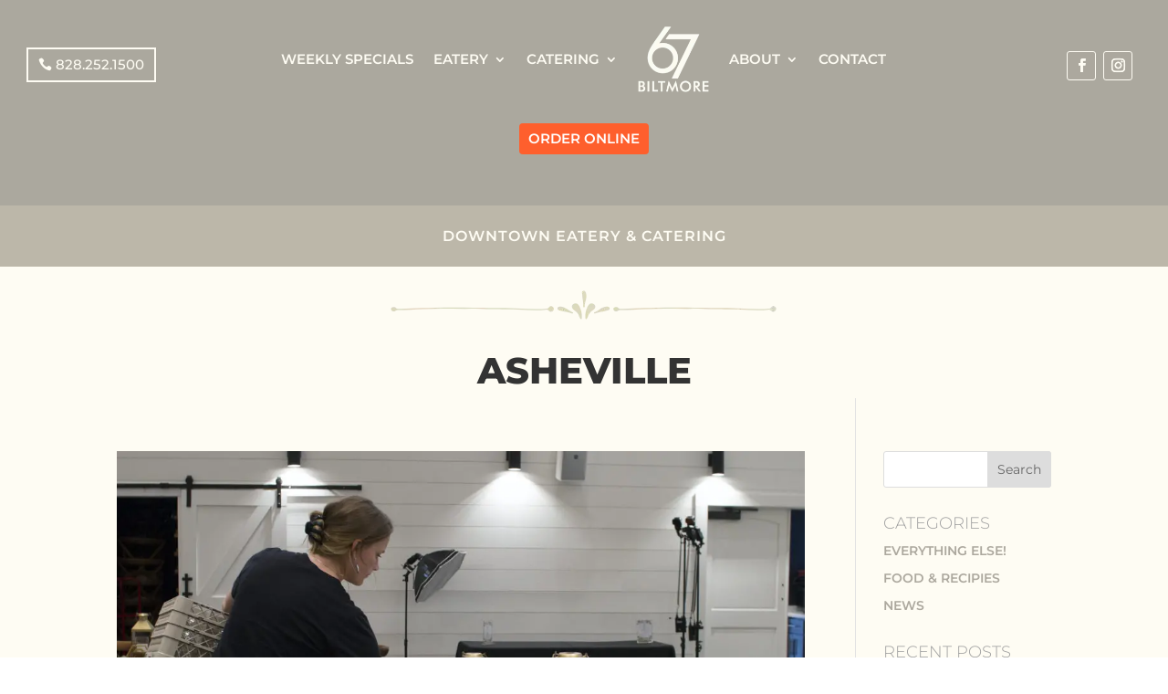

--- FILE ---
content_type: text/html; charset=UTF-8
request_url: https://67biltmore.com/tag/asheville/
body_size: 31071
content:
<!DOCTYPE html><html dir="ltr" lang="en-US" prefix="og: https://ogp.me/ns#"><head><meta charset="UTF-8" /><meta http-equiv="X-UA-Compatible" content="IE=edge"><link rel="pingback" href="https://67biltmore.com/xmlrpc.php" /> <script type="text/javascript">document.documentElement.className='js';</script> <style id="aoatfcss" media="all">@charset "UTF-8";@font-face{font-family:'Open Sans';font-style:italic;font-weight:300;font-stretch:normal;font-display:swap;src:url(https://fonts.gstatic.com/s/opensans/v44/memQYaGs126MiZpBA-UFUIcVXSCEkx2cmqvXlWq8tWZ0Pw86hd0Rk5hkWV4exQ.ttf) format('truetype')}@font-face{font-family:'Open Sans';font-style:italic;font-weight:400;font-stretch:normal;font-display:swap;src:url(https://fonts.gstatic.com/s/opensans/v44/memQYaGs126MiZpBA-UFUIcVXSCEkx2cmqvXlWq8tWZ0Pw86hd0Rk8ZkWV4exQ.ttf) format('truetype')}@font-face{font-family:'Open Sans';font-style:italic;font-weight:600;font-stretch:normal;font-display:swap;src:url(https://fonts.gstatic.com/s/opensans/v44/memQYaGs126MiZpBA-UFUIcVXSCEkx2cmqvXlWq8tWZ0Pw86hd0RkxhjWV4exQ.ttf) format('truetype')}@font-face{font-family:'Open Sans';font-style:italic;font-weight:700;font-stretch:normal;font-display:swap;src:url(https://fonts.gstatic.com/s/opensans/v44/memQYaGs126MiZpBA-UFUIcVXSCEkx2cmqvXlWq8tWZ0Pw86hd0RkyFjWV4exQ.ttf) format('truetype')}@font-face{font-family:'Open Sans';font-style:italic;font-weight:800;font-stretch:normal;font-display:swap;src:url(https://fonts.gstatic.com/s/opensans/v44/memQYaGs126MiZpBA-UFUIcVXSCEkx2cmqvXlWq8tWZ0Pw86hd0Rk0ZjWV4exQ.ttf) format('truetype')}@font-face{font-family:'Open Sans';font-style:normal;font-weight:300;font-stretch:normal;font-display:swap;src:url(https://fonts.gstatic.com/s/opensans/v44/memSYaGs126MiZpBA-UvWbX2vVnXBbObj2OVZyOOSr4dVJWUgsiH0B4uaVc.ttf) format('truetype')}@font-face{font-family:'Open Sans';font-style:normal;font-weight:400;font-stretch:normal;font-display:swap;src:url(https://fonts.gstatic.com/s/opensans/v44/memSYaGs126MiZpBA-UvWbX2vVnXBbObj2OVZyOOSr4dVJWUgsjZ0B4uaVc.ttf) format('truetype')}@font-face{font-family:'Open Sans';font-style:normal;font-weight:600;font-stretch:normal;font-display:swap;src:url(https://fonts.gstatic.com/s/opensans/v44/memSYaGs126MiZpBA-UvWbX2vVnXBbObj2OVZyOOSr4dVJWUgsgH1x4uaVc.ttf) format('truetype')}@font-face{font-family:'Open Sans';font-style:normal;font-weight:700;font-stretch:normal;font-display:swap;src:url(https://fonts.gstatic.com/s/opensans/v44/memSYaGs126MiZpBA-UvWbX2vVnXBbObj2OVZyOOSr4dVJWUgsg-1x4uaVc.ttf) format('truetype')}@font-face{font-family:'Open Sans';font-style:normal;font-weight:800;font-stretch:normal;font-display:swap;src:url(https://fonts.gstatic.com/s/opensans/v44/memSYaGs126MiZpBA-UvWbX2vVnXBbObj2OVZyOOSr4dVJWUgshZ1x4uaVc.ttf) format('truetype')}@font-face{font-family:'Open Sans';font-style:italic;font-weight:300;font-stretch:normal;font-display:swap;src:url(https://fonts.gstatic.com/l/font?kit=memQYaGs126MiZpBA-UFUIcVXSCEkx2cmqvXlWq8tWZ0Pw86hd0Rk5hkWV4exg&skey=743457fe2cc29280&v=v44) format('woff')}@font-face{font-family:'Open Sans';font-style:italic;font-weight:400;font-stretch:normal;font-display:swap;src:url(https://fonts.gstatic.com/l/font?kit=memQYaGs126MiZpBA-UFUIcVXSCEkx2cmqvXlWq8tWZ0Pw86hd0Rk8ZkWV4exg&skey=743457fe2cc29280&v=v44) format('woff')}@font-face{font-family:'Open Sans';font-style:italic;font-weight:600;font-stretch:normal;font-display:swap;src:url(https://fonts.gstatic.com/l/font?kit=memQYaGs126MiZpBA-UFUIcVXSCEkx2cmqvXlWq8tWZ0Pw86hd0RkxhjWV4exg&skey=743457fe2cc29280&v=v44) format('woff')}@font-face{font-family:'Open Sans';font-style:italic;font-weight:700;font-stretch:normal;font-display:swap;src:url(https://fonts.gstatic.com/l/font?kit=memQYaGs126MiZpBA-UFUIcVXSCEkx2cmqvXlWq8tWZ0Pw86hd0RkyFjWV4exg&skey=743457fe2cc29280&v=v44) format('woff')}@font-face{font-family:'Open Sans';font-style:italic;font-weight:800;font-stretch:normal;font-display:swap;src:url(https://fonts.gstatic.com/l/font?kit=memQYaGs126MiZpBA-UFUIcVXSCEkx2cmqvXlWq8tWZ0Pw86hd0Rk0ZjWV4exg&skey=743457fe2cc29280&v=v44) format('woff')}@font-face{font-family:'Open Sans';font-style:normal;font-weight:300;font-stretch:normal;font-display:swap;src:url(https://fonts.gstatic.com/l/font?kit=memSYaGs126MiZpBA-UvWbX2vVnXBbObj2OVZyOOSr4dVJWUgsiH0B4uaVQ&skey=62c1cbfccc78b4b2&v=v44) format('woff')}@font-face{font-family:'Open Sans';font-style:normal;font-weight:400;font-stretch:normal;font-display:swap;src:url(https://fonts.gstatic.com/l/font?kit=memSYaGs126MiZpBA-UvWbX2vVnXBbObj2OVZyOOSr4dVJWUgsjZ0B4uaVQ&skey=62c1cbfccc78b4b2&v=v44) format('woff')}@font-face{font-family:'Open Sans';font-style:normal;font-weight:600;font-stretch:normal;font-display:swap;src:url(https://fonts.gstatic.com/l/font?kit=memSYaGs126MiZpBA-UvWbX2vVnXBbObj2OVZyOOSr4dVJWUgsgH1x4uaVQ&skey=62c1cbfccc78b4b2&v=v44) format('woff')}@font-face{font-family:'Open Sans';font-style:normal;font-weight:700;font-stretch:normal;font-display:swap;src:url(https://fonts.gstatic.com/l/font?kit=memSYaGs126MiZpBA-UvWbX2vVnXBbObj2OVZyOOSr4dVJWUgsg-1x4uaVQ&skey=62c1cbfccc78b4b2&v=v44) format('woff')}@font-face{font-family:'Open Sans';font-style:normal;font-weight:800;font-stretch:normal;font-display:swap;src:url(https://fonts.gstatic.com/l/font?kit=memSYaGs126MiZpBA-UvWbX2vVnXBbObj2OVZyOOSr4dVJWUgshZ1x4uaVQ&skey=62c1cbfccc78b4b2&v=v44) format('woff')}@font-face{font-family:'Open Sans';font-style:italic;font-weight:300;font-stretch:normal;font-display:swap;src:url(https://fonts.gstatic.com/s/opensans/v44/memQYaGs126MiZpBA-UFUIcVXSCEkx2cmqvXlWq8tWZ0Pw86hd0Rk5hkWV4ewA.woff2) format('woff2')}@font-face{font-family:'Open Sans';font-style:italic;font-weight:400;font-stretch:normal;font-display:swap;src:url(https://fonts.gstatic.com/s/opensans/v44/memQYaGs126MiZpBA-UFUIcVXSCEkx2cmqvXlWq8tWZ0Pw86hd0Rk8ZkWV4ewA.woff2) format('woff2')}@font-face{font-family:'Open Sans';font-style:italic;font-weight:600;font-stretch:normal;font-display:swap;src:url(https://fonts.gstatic.com/s/opensans/v44/memQYaGs126MiZpBA-UFUIcVXSCEkx2cmqvXlWq8tWZ0Pw86hd0RkxhjWV4ewA.woff2) format('woff2')}@font-face{font-family:'Open Sans';font-style:italic;font-weight:700;font-stretch:normal;font-display:swap;src:url(https://fonts.gstatic.com/s/opensans/v44/memQYaGs126MiZpBA-UFUIcVXSCEkx2cmqvXlWq8tWZ0Pw86hd0RkyFjWV4ewA.woff2) format('woff2')}@font-face{font-family:'Open Sans';font-style:italic;font-weight:800;font-stretch:normal;font-display:swap;src:url(https://fonts.gstatic.com/s/opensans/v44/memQYaGs126MiZpBA-UFUIcVXSCEkx2cmqvXlWq8tWZ0Pw86hd0Rk0ZjWV4ewA.woff2) format('woff2')}@font-face{font-family:'Open Sans';font-style:normal;font-weight:300;font-stretch:normal;font-display:swap;src:url(https://fonts.gstatic.com/s/opensans/v44/memSYaGs126MiZpBA-UvWbX2vVnXBbObj2OVZyOOSr4dVJWUgsiH0B4uaVI.woff2) format('woff2')}@font-face{font-family:'Open Sans';font-style:normal;font-weight:400;font-stretch:normal;font-display:swap;src:url(https://fonts.gstatic.com/s/opensans/v44/memSYaGs126MiZpBA-UvWbX2vVnXBbObj2OVZyOOSr4dVJWUgsjZ0B4uaVI.woff2) format('woff2')}@font-face{font-family:'Open Sans';font-style:normal;font-weight:600;font-stretch:normal;font-display:swap;src:url(https://fonts.gstatic.com/s/opensans/v44/memSYaGs126MiZpBA-UvWbX2vVnXBbObj2OVZyOOSr4dVJWUgsgH1x4uaVI.woff2) format('woff2')}@font-face{font-family:'Open Sans';font-style:normal;font-weight:700;font-stretch:normal;font-display:swap;src:url(https://fonts.gstatic.com/s/opensans/v44/memSYaGs126MiZpBA-UvWbX2vVnXBbObj2OVZyOOSr4dVJWUgsg-1x4uaVI.woff2) format('woff2')}@font-face{font-family:'Open Sans';font-style:normal;font-weight:800;font-stretch:normal;font-display:swap;src:url(https://fonts.gstatic.com/s/opensans/v44/memSYaGs126MiZpBA-UvWbX2vVnXBbObj2OVZyOOSr4dVJWUgshZ1x4uaVI.woff2) format('woff2')}:root{--wp-admin-theme-color:#3858e9;--wp-admin-theme-color--rgb:56,88,233;--wp-admin-theme-color-darker-10:#2145e6;--wp-admin-theme-color-darker-10--rgb:33,69,230;--wp-admin-theme-color-darker-20:#183ad6;--wp-admin-theme-color-darker-20--rgb:24,58,214;--wp-admin-border-width-focus:2px}:root{--wp-admin-theme-color:#007cba;--wp-admin-theme-color--rgb:0,124,186;--wp-admin-theme-color-darker-10:#006ba1;--wp-admin-theme-color-darker-10--rgb:0,107,161;--wp-admin-theme-color-darker-20:#005a87;--wp-admin-theme-color-darker-20--rgb:0,90,135;--wp-admin-border-width-focus:2px;--wp-block-synced-color:#7a00df;--wp-block-synced-color--rgb:122,0,223;--wp-bound-block-color:var(--wp-block-synced-color);--jp-carousel-primary-color:#fff;--jp-carousel-primary-subtle-color:#999;--jp-carousel-bg-color:#000;--jp-carousel-bg-faded-color:#222;--jp-carousel-border-color:#3a3a3a}@media (min-resolution:192dpi){:root{--wp-admin-border-width-focus:1.5px}}a,body,div,fieldset,form,h2,h3,h4,html,img,label,li,p,span,strong,ul{margin:0;padding:0;border:0;outline:0;font-size:100%;-ms-text-size-adjust:100%;-webkit-text-size-adjust:100%;vertical-align:baseline;background:0 0}ul{list-style:none}:focus{outline:0}article,header,nav{display:block}body{font-family:Open Sans,Arial,sans-serif;color:#666;background-color:#fff;line-height:1.7em;font-weight:500;-webkit-font-smoothing:antialiased;-moz-osx-font-smoothing:grayscale}body.et_cover_background{background-size:cover!important;background-position:top!important;background-repeat:no-repeat!important;background-attachment:fixed}a{color:#2ea3f2;text-decoration:none}p{padding-bottom:1em}p:not(.has-background):last-of-type{padding-bottom:0}strong{font-weight:700}h2,h3,h4{color:#333;padding-bottom:10px;line-height:1em;font-weight:500}h2 a{color:inherit}h2{font-size:26px}h3{font-size:22px}h4{font-size:18px}input{-webkit-appearance:none}input[type=text],textarea{background-color:#fff;border:1px solid #bbb;padding:2px;color:#4e4e4e;margin:0}textarea{padding:4px}input,textarea{font-family:inherit}img{max-width:100%;height:auto}#main-content{background-color:#fff}.container{width:80%;max-width:1080px;margin:auto;text-align:left;position:relative}body:not(.et-tb) #main-content .container{padding-top:58px}.et_button_no_icon .et_pb_button:after{display:none}.et_button_no_icon .et_pb_button{padding:.3em 1em!important}.et-l--header ul{list-style-type:disc;padding:0 0 23px 1em;line-height:26px}#left-area .post-meta{padding-bottom:15px;font-weight:300;font-size:21px}#left-area .post-meta a{text-decoration:none;color:#666}.aligncenter{display:block;margin-left:auto;margin-right:auto}@media (min-width:981px){#left-area{width:79.125%;padding-bottom:23px}#main-content .container:before{content:"";position:absolute;top:0;height:100%;width:1px;background-color:#e2e2e2}}@media (max-width:980px){#page-container{padding-top:80px}.et-tb-has-header #page-container{padding-top:0!important}#left-area,#sidebar{width:100%!important}#main-content .container:before{display:none!important}}#sidebar{padding-bottom:28px}#sidebar .et_pb_widget{margin-bottom:30px;width:100%;float:none}@media (min-width:981px){#sidebar{float:left;width:20.875%}.et_right_sidebar #left-area{float:left;padding-right:5.5%}.et_right_sidebar #sidebar{padding-left:30px}.et_right_sidebar #main-content .container:before{right:20.875%!important}.et_pb_section div.et_pb_row .et_pb_column .et_pb_module:last-child{margin-bottom:0}}@media (max-width:980px){.et_right_sidebar #left-area,.et_right_sidebar #sidebar{width:auto;float:none;padding-right:0;padding-left:0}.et_right_sidebar #left-area{margin-right:0}.et_right_sidebar #sidebar{margin-left:0;border-left:none}.et_pb_column .et_pb_module{margin-bottom:30px}.et_pb_row .et_pb_column .et_pb_module:last-child{margin-bottom:0}}.et_pb_scroll_top.et-pb-icon{text-align:center;background:rgba(0,0,0,.4);text-decoration:none;position:fixed;z-index:99999;bottom:125px;right:0;-webkit-border-top-left-radius:5px;-webkit-border-bottom-left-radius:5px;-moz-border-radius-topleft:5px;-moz-border-radius-bottomleft:5px;border-top-left-radius:5px;border-bottom-left-radius:5px;display:none;font-size:30px;padding:5px;color:#fff}.et_pb_scroll_top:before{content:"2"}.widget_search input#s,.widget_search input#searchsubmit{padding:.7em;height:40px!important;margin:0;font-size:14px;line-height:normal!important;border:1px solid #ddd;color:#666}.widget_search #s{width:100%;border-radius:3px}.widget_search #searchform{position:relative}.widget_search #searchsubmit{background-color:#ddd;-webkit-border-top-right-radius:3px;-webkit-border-bottom-right-radius:3px;-moz-border-radius-topright:3px;-moz-border-radius-bottomright:3px;border-top-right-radius:3px;border-bottom-right-radius:3px;position:absolute;right:0;top:0}.et_mobile_menu,.nav li ul{border-color:#2ea3f2}.mobile_menu_bar:after,.mobile_menu_bar:before{color:#2ea3f2}.et-menu,nav.et-menu-nav{float:left}.mobile_menu_bar:before{content:"\61"}.et-social-facebook a.icon:before{content:"\e093"}.et-social-instagram a.icon:before{content:"\e09a"}*{-webkit-box-sizing:border-box;box-sizing:border-box}.et_pb_button:after,.mobile_menu_bar:before{font-family:ETmodules!important;speak:none;font-style:normal;font-weight:400;-webkit-font-feature-settings:normal;font-feature-settings:normal;font-variant:normal;text-transform:none;line-height:1;-webkit-font-smoothing:antialiased;-moz-osx-font-smoothing:grayscale;text-shadow:0 0;direction:ltr}.et-pb-icon{content:attr(data-icon);font-family:ETmodules;speak:none;font-weight:400;-webkit-font-feature-settings:normal;font-feature-settings:normal;font-variant:normal;text-transform:none;line-height:1;-webkit-font-smoothing:antialiased;font-size:96px;font-style:normal;display:inline-block;-webkit-box-sizing:border-box;box-sizing:border-box;direction:ltr}.et_pb_button{font-size:20px;font-weight:500;padding:.3em 1em;line-height:1.7em!important;background-color:transparent;background-size:cover;background-position:50%;background-repeat:no-repeat;border:2px solid;border-radius:3px;position:relative}.et_pb_button:after,.et_pb_button:before{font-size:32px;line-height:1em;content:"\35";opacity:0;position:absolute;margin-left:-1em;text-transform:none;-webkit-font-feature-settings:"kern" off;font-feature-settings:"kern" off;font-variant:none;font-style:normal;font-weight:400;text-shadow:none}.et_pb_button:before{display:none}.et_pb_bg_layout_dark{color:#fff!important}.et_pb_module.et_pb_text_align_left{text-align:left}.et_pb_module.et_pb_text_align_center{text-align:center}.clearfix:after{visibility:hidden;display:block;font-size:0;content:" ";clear:both;height:0}.et_builder_inner_content{position:relative;z-index:1}header .et_builder_inner_content{z-index:2}.et_pb_css_mix_blend_mode_passthrough{mix-blend-mode:unset!important}.et_pb_module,.et_pb_with_background{position:relative;background-size:cover;background-position:50%;background-repeat:no-repeat}.et_pb_with_border{position:relative;border:0 solid #333}.screen-reader-text{border:0;clip:rect(1px,1px,1px,1px);-webkit-clip-path:inset(50%);clip-path:inset(50%);height:1px;margin:-1px;overflow:hidden;padding:0;position:absolute!important;width:1px;word-wrap:normal!important}header.et-l.et-l--header:after{clear:both;display:block;content:""}.et_pb_module{-webkit-animation-timing-function:linear;animation-timing-function:linear;-webkit-animation-duration:.2s;animation-duration:.2s}.et_pb_menu.et_pb_menu--style-inline_centered_logo .et_pb_menu__menu nav ul{-webkit-box-pack:center;-ms-flex-pack:center;justify-content:center}.et_pb_section{position:relative;background-position:50%;background-size:cover}@media (min-width:981px){.et_pb_section{padding:4% 0}}@media (max-width:980px){.et_pb_section{padding:50px 0}}.et_pb_row{width:80%;max-width:1080px;margin:auto;position:relative}.et_pb_row:after{content:"";display:block;clear:both;visibility:hidden;line-height:0;height:0;width:0}.et_pb_column{float:left;position:relative;z-index:2;min-height:1px}.et_pb_column--with-menu{z-index:3}.et_pb_row .et_pb_column.et-last-child,.et_pb_row .et_pb_column:last-child{margin-right:0!important}.et_pb_column,.et_pb_row{background-size:cover;background-position:50%;background-repeat:no-repeat}@media (min-width:981px){.et_pb_row{padding:2% 0}.et_pb_row .et_pb_column.et-last-child,.et_pb_row .et_pb_column:last-child{margin-right:0!important}}@media (max-width:980px){.et_pb_row{max-width:1080px;padding:30px 0}.et_pb_column{width:100%;margin-bottom:30px}.et_pb_row .et_pb_column.et-last-child,.et_pb_row .et_pb_column:last-child{margin-bottom:0}}@font-face{font-family:ETmodules;font-display:block;src:url(/wp-content/themes/Divi/core/admin/fonts/modules/all/modules.eot);src:url(/wp-content/themes/Divi/core/admin/fonts/modules/all/modules.eot?) format("embedded-opentype"),url(/wp-content/themes/Divi/core/admin/fonts/modules/all/modules.woff) format("woff"),url(/wp-content/themes/Divi/core/admin/fonts/modules/all/modules.ttf) format("truetype"),url(/wp-content/themes/Divi/core/admin/fonts/modules/all/modules.svg) format("svg");font-weight:400;font-style:normal}@font-face{font-family:FontAwesome;font-style:normal;font-weight:400;font-display:block;src:url(/wp-content/themes/Divi/core/admin/fonts/fontawesome/fa-regular-400.eot);src:url(/wp-content/themes/Divi/core/admin/fonts/fontawesome/fa-regular-400.eot?) format("embedded-opentype"),url(/wp-content/themes/Divi/core/admin/fonts/fontawesome/fa-regular-400.woff2) format("woff2"),url(/wp-content/themes/Divi/core/admin/fonts/fontawesome/fa-regular-400.woff) format("woff"),url(/wp-content/themes/Divi/core/admin/fonts/fontawesome/fa-regular-400.ttf) format("truetype"),url(/wp-content/themes/Divi/core/admin/fonts/fontawesome/fa-regular-400.svg) format("svg")}@font-face{font-family:FontAwesome;font-style:normal;font-weight:900;font-display:block;src:url(/wp-content/themes/Divi/core/admin/fonts/fontawesome/fa-solid-900.eot);src:url(/wp-content/themes/Divi/core/admin/fonts/fontawesome/fa-solid-900.eot?) format("embedded-opentype"),url(/wp-content/themes/Divi/core/admin/fonts/fontawesome/fa-solid-900.woff2) format("woff2"),url(/wp-content/themes/Divi/core/admin/fonts/fontawesome/fa-solid-900.woff) format("woff"),url(/wp-content/themes/Divi/core/admin/fonts/fontawesome/fa-solid-900.ttf) format("truetype"),url(/wp-content/themes/Divi/core/admin/fonts/fontawesome/fa-solid-900.svg) format("svg")}@font-face{font-family:FontAwesome;font-style:normal;font-weight:400;font-display:block;src:url(/wp-content/themes/Divi/core/admin/fonts/fontawesome/fa-brands-400.eot);src:url(/wp-content/themes/Divi/core/admin/fonts/fontawesome/fa-brands-400.eot?) format("embedded-opentype"),url(/wp-content/themes/Divi/core/admin/fonts/fontawesome/fa-brands-400.woff2) format("woff2"),url(/wp-content/themes/Divi/core/admin/fonts/fontawesome/fa-brands-400.woff) format("woff"),url(/wp-content/themes/Divi/core/admin/fonts/fontawesome/fa-brands-400.ttf) format("truetype"),url(/wp-content/themes/Divi/core/admin/fonts/fontawesome/fa-brands-400.svg) format("svg")}.et_pb_button[data-icon]:not([data-icon=""]):after{content:attr(data-icon)}.et_pb_post{margin-bottom:60px;word-wrap:break-word}.et_pb_post .entry-title a,.et_pb_post h2 a{text-decoration:none}.et_pb_post .post-meta{font-size:14px;margin-bottom:6px}.et_pb_post .post-meta a{text-decoration:none}@media (min-width:981px) and (max-width:1100px){#sidebar .et_pb_widget{margin-left:0}.et_pb_post{margin-bottom:42px}}@media (max-width:767px){.et_pb_post{margin-bottom:42px}.et_pb_post>h2{font-size:18px}.et_pb_button_module_wrapper.et_pb_button_alignment_phone_center{text-align:center}}@media (max-width:479px){.et_pb_row .et_pb_column.et_pb_column_1_5{width:100%;margin:0 0 30px}.et_pb_row .et_pb_column.et_pb_column_1_5.et-last-child,.et_pb_row .et_pb_column.et_pb_column_1_5:last-child{margin-bottom:0}.et_pb_column{width:100%!important}.et_pb_post{margin-bottom:42px}.et_pb_post h2{font-size:16px;padding-bottom:0}.et_pb_post .post-meta{color:#666;font-size:14px}}.et-menu li{display:inline-block;font-size:14px;padding-right:22px}.et-menu>li:last-child{padding-right:0}.et-menu a{color:rgba(0,0,0,.6);text-decoration:none;display:block;position:relative}.et-menu li>a{padding-bottom:29px;word-wrap:break-word}.et_pb_menu__wrap .mobile_menu_bar{-webkit-transform:translateY(3%);transform:translateY(3%)}.et_pb_menu__wrap .mobile_menu_bar:before{top:0}.et_pb_menu__logo{overflow:hidden}.et_pb_menu__logo img{display:block}@media (max-width:980px){.et_pb_post{margin-bottom:42px}.et-menu{display:none}.et_mobile_nav_menu{display:block;margin-top:-1px}.et_pb_button_module_wrapper.et_pb_button_alignment_tablet_center{text-align:center}}@media (min-width:981px){.et_pb_gutters3 .et_pb_column{margin-right:5.5%}.et_pb_gutters3 .et_pb_column_4_4{width:100%}.et_pb_gutters3 .et_pb_column_4_4 .et_pb_module{margin-bottom:2.75%}.et_pb_gutters3 .et_pb_column_3_5{width:57.8%}.et_pb_gutters3 .et_pb_column_3_5 .et_pb_module{margin-bottom:4.758%}.et_pb_gutters3 .et_pb_column_1_5{width:15.6%}.et_pb_gutters3 .et_pb_column_1_5 .et_pb_module{margin-bottom:17.628%}}.nav li li{padding:0 20px;margin:0;position:relative;line-height:2em}.et-menu li li a{padding:6px 20px;width:200px}.nav li{position:relative;line-height:1em}.nav li ul{position:absolute;z-index:9999;width:240px;background:#fff;visibility:hidden;opacity:0;border-top:3px solid #2ea3f2;box-shadow:0 2px 5px rgba(0,0,0,.1);-moz-box-shadow:0 2px 5px rgba(0,0,0,.1);-webkit-box-shadow:0 2px 5px rgba(0,0,0,.1);-webkit-transform:translateZ(0);text-align:left}.nav li li a{font-size:14px}.et-menu .menu-item-has-children>a:first-child:after{font-family:ETmodules;content:"3";font-size:16px;position:absolute;right:0;top:0;font-weight:800}.et-menu .menu-item-has-children>a:first-child{padding-right:20px}.et_mobile_menu{position:absolute;left:0;padding:5%;background:#fff;width:100%;visibility:visible;opacity:1;display:none;z-index:9999;border-top:3px solid #2ea3f2;box-shadow:0 2px 5px rgba(0,0,0,.1);-moz-box-shadow:0 2px 5px rgba(0,0,0,.1);-webkit-box-shadow:0 2px 5px rgba(0,0,0,.1)}.et_mobile_nav_menu{float:right;display:none}.mobile_menu_bar{position:relative;display:block;line-height:0}.mobile_menu_bar:before{content:"a";font-size:32px;position:relative;left:0;top:0}.et_pb_module .mobile_menu_bar:before{top:2px}.et_pb_widget{float:left;word-wrap:break-word;max-width:115%}.et_pb_widget a{text-decoration:none;color:#666}.et_pb_widget ul li{margin-bottom:.5em}.et_pb_button_module_wrapper.et_pb_button_alignment_center{text-align:center}.et_pb_button_module_wrapper>a{display:inline-block}.et_pb_menu .et-menu-nav,.et_pb_menu .et-menu-nav>ul{float:none}.et_pb_menu .et-menu-nav>ul{padding:0!important;line-height:1.7em}.et_pb_menu .et-menu-nav>ul ul{padding:20px 0;text-align:left}.et_pb_menu_inner_container{position:relative}.et_pb_menu .et_pb_menu__wrap{-webkit-box-flex:1;-ms-flex:1 1 auto;flex:1 1 auto;display:-webkit-box;display:-ms-flexbox;display:flex;-webkit-box-pack:start;-ms-flex-pack:start;justify-content:flex-start;-webkit-box-align:stretch;-ms-flex-align:stretch;align-items:stretch;-ms-flex-wrap:wrap;flex-wrap:wrap;opacity:1}.et_pb_menu .et_pb_menu__menu{-webkit-box-flex:0;-ms-flex:0 1 auto;flex:0 1 auto;-webkit-box-pack:start;-ms-flex-pack:start;justify-content:flex-start}.et_pb_menu .et_pb_menu__menu,.et_pb_menu .et_pb_menu__menu>nav,.et_pb_menu .et_pb_menu__menu>nav>ul{display:-webkit-box;display:-ms-flexbox;display:flex;-webkit-box-align:stretch;-ms-flex-align:stretch;align-items:stretch}.et_pb_menu .et_pb_menu__menu>nav>ul{-ms-flex-wrap:wrap;flex-wrap:wrap;-webkit-box-pack:start;-ms-flex-pack:start;justify-content:flex-start}.et_pb_menu .et_pb_menu__menu>nav>ul>li{position:relative;display:-webkit-box;display:-ms-flexbox;display:flex;-webkit-box-align:stretch;-ms-flex-align:stretch;align-items:stretch;margin:0}.et_pb_menu .et_pb_menu__menu>nav>ul>li>ul{top:calc(100% - 1px);left:0}.et_pb_menu--with-logo .et_pb_menu__menu>nav>ul>li>a{display:-webkit-box;display:-ms-flexbox;display:flex;-webkit-box-align:center;-ms-flex-align:center;align-items:center;padding:31px 0;white-space:nowrap}.et_pb_menu--with-logo .et_pb_menu__menu>nav>ul>li>a:after{top:50%!important;-webkit-transform:translateY(-50%);transform:translateY(-50%)}.et_pb_menu .et-menu{margin-left:-11px;margin-right:-11px}.et_pb_menu .et-menu>li{padding-left:11px;padding-right:11px}.et_pb_menu--style-inline_centered_logo .et_pb_menu_inner_container>.et_pb_menu__logo-wrap{display:none;margin-bottom:30px}.et_pb_menu--style-inline_centered_logo .et_pb_menu__logo{display:-webkit-box;display:-ms-flexbox;display:flex;-webkit-box-align:center;-ms-flex-align:center;align-items:center}.et_pb_menu--style-inline_centered_logo .et_pb_menu__logo,.et_pb_menu--style-inline_centered_logo .et_pb_menu__logo img{margin:0 auto}.et_pb_menu--style-inline_centered_logo .et_pb_menu__wrap{-webkit-box-pack:center;-ms-flex-pack:center;justify-content:center}@media (max-width:980px){.et_pb_menu--style-inline_centered_logo .et_pb_menu_inner_container>.et_pb_menu__logo-wrap{display:-webkit-box;display:-ms-flexbox;display:flex;-webkit-box-orient:vertical;-webkit-box-direction:normal;-ms-flex-direction:column;flex-direction:column;-webkit-box-align:center;-ms-flex-align:center;align-items:center}.et_pb_menu .et_pb_menu__menu{display:none}.et_pb_menu .et_mobile_nav_menu{float:none;margin:0 6px;display:-webkit-box;display:-ms-flexbox;display:flex;-webkit-box-align:center;-ms-flex-align:center;align-items:center}}ul.et_pb_social_media_follow{list-style-type:none!important;margin:0 0 22px;padding:0}.et_pb_social_media_follow li{display:inline-block;margin-bottom:8px;position:relative}.et_pb_social_media_follow li a{margin-right:8px;display:inline-block;text-decoration:none;text-align:center;position:relative}.et_pb_social_media_follow li:last-child a{margin-right:0}.et_pb_social_media_follow li a.icon{height:32px;width:32px;padding:0;-webkit-box-sizing:content-box;box-sizing:content-box;border-radius:3px}.et_pb_social_media_follow li a.icon:before{height:32px;width:32px;font-size:16px;line-height:32px;display:block;color:#fff;position:relative;z-index:10}.et_pb_social_icon a.icon{vertical-align:middle}.et_pb_social_icon a.icon:before{font-family:ETmodules;speak:none;font-style:normal;font-weight:400;-webkit-font-feature-settings:normal;font-feature-settings:normal;font-variant:normal;text-transform:none;line-height:1;-webkit-font-smoothing:antialiased;-moz-osx-font-smoothing:grayscale;text-shadow:0 0;direction:ltr}.et_pb_text{word-wrap:break-word}.et_pb_text>:last-child{padding-bottom:0}.et_pb_text_inner{position:relative}.et_pb_section{background-color:#fefcf3!important;font-family:Montserrat,Helvetica,Arial,Lucida,sans-serif}.widgettitle{font-weight:300;text-transform:uppercase;font-size:18px;color:#a0a0a0!important}.et_pb_widget ul li a{font-weight:600;text-transform:uppercase;color:#aca89e!important}.entry-title a{color:#333!important;font-weight:800;line-height:1em;font-size:40px!important;text-align:left!important;text-transform:uppercase!important}.entry-title a:link{color:#333!important}.et_pb_social_media_follow_network_name,.widget_search .screen-reader-text{display:block!important;clip:rect(1px,1px,1px,1px);position:absolute!important;height:1px;width:1px;overflow:hidden;text-shadow:none;text-transform:none;letter-spacing:normal;line-height:normal;font-family:-apple-system,BlinkMacSystemFont,"Segoe UI",Roboto,Oxygen-Sans,Ubuntu,Cantarell,"Helvetica Neue",sans-serif;font-size:1em;font-weight:600;-webkit-font-smoothing:subpixel-antialiased}body{font-size:14px}body .et_pb_button{font-size:16px;background-color:#bcb7aa;border-width:0!important;border-radius:0}body.et_pb_button_helper_class .et_pb_button{color:#fefcf3}body .et_pb_button:after{font-size:25.6px}@media only screen and (min-width:1350px){.et_pb_row{padding:27px 0}.et_pb_section{padding:54px 0}}.et_pb_button{font-family:Montserrat,Helvetica,Arial,Lucida,sans-serif}.nav li ul{border-top:none;background-color:#83807a!important;padding:10px 0 0}@media only screen and (max-width:767px){.et_pb_section{padding:29px 0}.et_pb_row{padding:21px 0}.mobile_menu_bar:before{color:#fff;font-weight:900;font-size:50px}}@media only screen and (min-width:768px) and (max-width:980px){.mobile_menu_bar:before{color:#fff;font-weight:900;font-size:50px}.et_pb_button_1_tb_header{display:none!important}}a:link{color:#ff5f2d}a:visited{color:#962300}.et_pb_section_0_tb_header.et_pb_section{padding-top:0;padding-bottom:0;background-color:#aba89e!important}.et_pb_row_0_tb_header{background-color:#d83600}.et_pb_row_0_tb_header.et_pb_row{padding-top:6px!important;padding-bottom:6px!important}.et_pb_menu_0_tb_header,.et_pb_row_0_tb_header{width:100%;max-width:100%}.et_pb_menu_0_tb_header.et_pb_menu .nav li ul.sub-menu a,.et_pb_text_0_tb_header.et_pb_text,.et_pb_text_1_tb_header.et_pb_text{color:#fefcf3!important}.et_pb_text_0_tb_header{font-family:Montserrat,Helvetica,Arial,Lucida,sans-serif;font-weight:700;font-size:16px}.et_pb_row_1_tb_header,.et_pb_row_2_tb_header,.et_pb_row_3_tb_header{width:100%;max-width:1670px}.et_pb_button_0_tb_header_wrapper{margin-top:26px!important}body #page-container .et_pb_section .et_pb_button_0_tb_header{color:#fefcf3!important;border-width:2px!important;border-color:#fefcf3;font-size:15px;padding-right:.7em!important;padding-left:2em!important;background-color:#aba89e}body #page-container .et_pb_section .et_pb_button_0_tb_header:after,body #page-container .et_pb_section .et_pb_button_1_tb_header:after{display:none}body #page-container .et_pb_section .et_pb_button_0_tb_header:before{content:attr(data-icon);color:#fefcf3;line-height:inherit;font-size:inherit!important;opacity:1;margin-left:-1.3em;right:auto;display:inline-block;font-family:ETmodules!important;font-weight:400!important}.et_pb_menu_0_tb_header.et_pb_menu ul li a{font-weight:600;text-transform:uppercase;font-size:1.1em;color:#fefcf3!important}.et_pb_menu_0_tb_header.et_pb_menu .nav li ul{background-color:#82807a!important;border-color:#fefcf3}.et_pb_menu_0_tb_header .et_pb_menu__logo-wrap .et_pb_menu__logo img{width:auto}.et_pb_menu_0_tb_header .et_pb_menu_inner_container>.et_pb_menu__logo-wrap{width:auto;max-width:100%}.et_pb_menu_0_tb_header .et_pb_menu_inner_container>.et_pb_menu__logo-wrap .et_pb_menu__logo img{height:78px;max-height:none}.et_pb_menu_0_tb_header .mobile_nav .mobile_menu_bar:before{font-size:68px;color:#fefcf3}ul.et_pb_social_media_follow_0_tb_header a{border-width:1px;border-color:#fefcf3}ul.et_pb_social_media_follow_0_tb_header{margin-top:30px!important;margin-left:50px!important}.et_pb_social_media_follow_0_tb_header li.et_pb_social_icon a.icon:before{color:#fefcf3}.et_pb_social_media_follow_0_tb_header li a.icon:before{font-size:15px;line-height:30px;height:30px;width:30px}.et_pb_social_media_follow_0_tb_header li a.icon{height:30px;width:30px}.et_pb_row_2_tb_header{background-color:#bcb7a9}.et_pb_text_1_tb_header{font-weight:600;text-transform:uppercase;font-size:16px;letter-spacing:1px;line-height:1em;padding-top:0!important;padding-bottom:0!important}.et_pb_row_3_tb_header{background-color:#bcb7a9;height:100px;min-height:100px;max-height:100px}body #page-container .et_pb_section .et_pb_button_1_tb_header{color:#fefcf3!important;border-width:2px!important;border-color:#fefcf3;font-size:15px;font-weight:600!important;text-transform:uppercase!important;padding-right:.7em!important;padding-left:2em!important;background-color:#fe5f2d}body #page-container .et_pb_section .et_pb_button_1_tb_header:before{content:attr(data-icon);color:#fefcf3;line-height:inherit;font-size:inherit!important;opacity:1;margin-left:-1.3em;right:auto;display:inline-block;font-family:FontAwesome!important;font-weight:900!important}.et_pb_social_media_follow_network_0_tb_header a.icon,.et_pb_social_media_follow_network_1_tb_header a.icon{background-color:#aca89e!important}.et_pb_column_4_tb_header{padding-top:0;padding-bottom:0}.et_pb_menu_0_tb_header.et_pb_module,.et_pb_row_2_tb_header.et_pb_row{margin-left:auto!important;margin-right:auto!important}@media only screen and (min-width:981px){.et_pb_button_1_tb_header,.et_pb_row_3_tb_header{display:none!important}}@media only screen and (max-width:980px){.et_pb_row_0_tb_header.et_pb_row{padding-top:6px!important;padding-bottom:6px!important}.et_pb_text_0_tb_header{font-size:14px}.et_pb_button_0_tb_header_wrapper,.et_pb_button_1_tb_header_wrapper{margin-top:0!important;margin-right:0!important}body #page-container .et_pb_section .et_pb_button_0_tb_header:before{line-height:inherit;font-size:inherit!important;margin-left:-1.3em;right:auto;display:inline-block;opacity:1;content:attr(data-icon);font-family:ETmodules!important;font-weight:400!important}body #page-container .et_pb_section .et_pb_button_0_tb_header:after,body #page-container .et_pb_section .et_pb_button_1_tb_header:after{display:none}.et_pb_menu_0_tb_header .et_pb_menu_inner_container>.et_pb_menu__logo-wrap .et_pb_menu__logo img{height:128px}ul.et_pb_social_media_follow_0_tb_header{margin-top:0!important;margin-left:0!important}.et_pb_text_1_tb_header{font-size:16px}body #page-container .et_pb_section .et_pb_button_1_tb_header:before{line-height:inherit;font-size:inherit!important;margin-left:-1.3em;right:auto;display:inline-block;opacity:1;content:attr(data-icon);font-family:FontAwesome!important;font-weight:900!important}}@media only screen and (max-width:767px){.et_pb_row_0_tb_header.et_pb_row{padding-top:6px!important;padding-bottom:6px!important}.et_pb_text_0_tb_header{font-size:11px}.et_pb_button_0_tb_header_wrapper,.et_pb_button_1_tb_header_wrapper{margin-top:0!important;margin-right:0!important;margin-bottom:0!important}body #page-container .et_pb_section .et_pb_button_0_tb_header:before{line-height:inherit;font-size:inherit!important;margin-left:-1.3em;right:auto;display:inline-block;opacity:1;content:attr(data-icon);font-family:ETmodules!important;font-weight:400!important}body #page-container .et_pb_section .et_pb_button_0_tb_header:after,body #page-container .et_pb_section .et_pb_button_1_tb_header:after{display:none}.et_pb_menu_0_tb_header .et_pb_menu_inner_container>.et_pb_menu__logo-wrap .et_pb_menu__logo img{height:90px}ul.et_pb_social_media_follow_0_tb_header{margin-top:0!important;margin-left:0!important}.et_pb_text_1_tb_header{font-size:13px}body #page-container .et_pb_section .et_pb_button_1_tb_header:before{line-height:inherit;font-size:inherit!important;margin-left:-1.3em;right:auto;display:inline-block;opacity:1;content:attr(data-icon);font-family:FontAwesome!important;font-weight:900!important}}:host{display:block;margin-left:auto;margin-right:auto;position:relative;z-index:1}.swiper{display:block;list-style:none;margin-left:auto;margin-right:auto;overflow:hidden;padding:0;position:relative;z-index:1}.swiper-wrapper{box-sizing:initial;display:flex;height:100%;position:relative;width:100%;z-index:1;transform:translateZ(0)}.swiper-button-next,.swiper-button-prev{align-items:center;color:#007aff;display:flex;height:44px;justify-content:center;margin-top:-22px;position:absolute;top:50%;width:27px;z-index:10}.swiper-button-next svg,.swiper-button-prev svg{height:100%;-o-object-fit:contain;object-fit:contain;transform-origin:center;width:100%}.swiper-button-prev{left:10px;right:auto}.swiper-button-next:after,.swiper-button-prev:after{font-family:swiper-icons;font-size:44px;font-variant:normal;letter-spacing:0;line-height:1;text-transform:none!important}.swiper-button-prev:after{content:"prev"}.swiper-button-next{left:auto;right:10px}.swiper-button-next:after{content:"next"}.swiper-pagination{position:absolute;text-align:center;transform:translateZ(0);z-index:10}.jp-carousel-wrap *{line-height:inherit}.jp-carousel-wrap.swiper{height:auto;width:100vw}.jp-carousel-overlay .swiper-button-next,.jp-carousel-overlay .swiper-button-prev{opacity:.5;height:initial;width:initial;padding:20px 40px;background-image:none}.jp-carousel-overlay .swiper-button-next:after,.jp-carousel-overlay .swiper-button-prev:after{content:none}.jp-carousel-overlay .swiper-button-next svg,.jp-carousel-overlay .swiper-button-prev svg{height:30px;width:28px;background:var(--jp-carousel-bg-color);border-radius:4px}.jp-carousel-overlay{font-family:"Helvetica Neue",sans-serif!important;z-index:2147483647;overflow-x:hidden;overflow-y:auto;direction:ltr;position:fixed;top:0;right:0;bottom:0;left:0;background:var(--jp-carousel-bg-color)}.jp-carousel-overlay *{box-sizing:border-box}.jp-carousel-overlay h2:before,.jp-carousel-overlay h3:before{content:none;display:none}.jp-carousel-overlay .swiper .swiper-button-prev{left:0;right:auto}.jp-carousel-overlay .swiper .swiper-button-next{right:0;left:auto}.jp-carousel-container{display:grid;grid-template-rows:1fr 64px;height:100%}.jp-carousel-info{display:flex;flex-direction:column;text-align:left!important;-webkit-font-smoothing:subpixel-antialiased!important;z-index:100;background-color:var(--jp-carousel-bg-color);opacity:1}.jp-carousel-info-footer{position:relative;background-color:var(--jp-carousel-bg-color);height:64px;display:flex;align-items:center;justify-content:space-between;width:100vw}.jp-carousel-info-extra{display:none;background-color:var(--jp-carousel-bg-color);padding:35px;width:100vw;border-top:1px solid var(--jp-carousel-bg-faded-color)}.jp-carousel-title-and-caption{margin-bottom:15px}.jp-carousel-photo-info{left:0!important;width:100%!important}.jp-carousel-comments-wrapper{padding:0;width:100%!important;display:none}.jp-carousel-close-hint{letter-spacing:0!important;position:fixed;top:20px;right:30px;padding:10px;text-align:right;width:45px;height:45px;z-index:15;color:var(--jp-carousel-primary-color)}.jp-carousel-close-hint svg{padding:3px 2px;background:var(--jp-carousel-bg-color);border-radius:4px}.jp-carousel-pagination-container{flex:1;margin:0 15px 0 35px}.jp-carousel-pagination,.jp-swiper-pagination{color:var(--jp-carousel-primary-color);font-size:15px;font-weight:400;white-space:nowrap;display:none;position:static!important}.jp-carousel-pagination-container .swiper-pagination{text-align:left;line-height:8px}.jp-carousel-pagination{padding-left:5px}.jp-carousel-info-footer .jp-carousel-photo-title-container{flex:4;justify-content:center;overflow:hidden;margin:0}.jp-carousel-photo-caption,.jp-carousel-photo-title{background:0 0!important;border:none!important;display:inline-block;font:400 20px/1.3em "Helvetica Neue",sans-serif;line-height:normal;letter-spacing:0!important;margin:0 0 10px;padding:0;overflow:hidden;text-shadow:none!important;text-transform:none!important;color:var(--jp-carousel-primary-color)}.jp-carousel-info-footer .jp-carousel-photo-caption{text-align:center;font-size:15px;white-space:nowrap;color:var(--jp-carousel-primary-subtle-color);margin:0;text-overflow:ellipsis}.jp-carousel-photo-title{font-size:32px;margin-bottom:2px}.jp-carousel-photo-description{color:var(--jp-carousel-primary-subtle-color);font-size:16px;margin:25px 0;width:100%;overflow:hidden;overflow-wrap:break-word}.jp-carousel-caption{font-size:14px;font-weight:400;margin:0}.jp-carousel-image-meta{color:var(--jp-carousel-primary-color);font:12px/1.4 "Helvetica Neue",sans-serif!important;width:100%;display:none}.jp-carousel-image-meta ul{margin:0!important;padding:0!important;list-style:none!important}a.jp-carousel-image-download{display:inline-block;clear:both;color:var(--jp-carousel-primary-subtle-color);line-height:1;font-weight:400;font-size:14px;text-decoration:none}a.jp-carousel-image-download svg{display:inline-block;vertical-align:middle;margin:0 3px;padding-bottom:2px}.jp-carousel-comments{font:15px/1.7 "Helvetica Neue",sans-serif!important;background:0 0;width:100%;bottom:10px;margin-top:20px}#jp-carousel-comment-form{margin:0 0 10px!important;width:100%}textarea#jp-carousel-comment-form-comment-field{background:var(--jp-carousel-bg-faded-color);border:1px solid var(--jp-carousel-border-color);color:var(--jp-carousel-primary-subtle-color);font:16px/1.4 "Helvetica Neue",sans-serif!important;width:100%;padding:10px 10px 5px;margin:0;float:none;height:147px;box-shadow:inset 2px 2px 2px rgba(0,0,0,.1);border-radius:3px;overflow:hidden;box-sizing:border-box}textarea#jp-carousel-comment-form-comment-field::-webkit-input-placeholder{color:#555}#jp-carousel-loading-overlay{display:none;position:fixed;top:0;bottom:0;left:0;right:0}#jp-carousel-loading-wrapper{display:flex;align-items:center;justify-content:center;height:100vh;width:100vw}#jp-carousel-library-loading,#jp-carousel-library-loading:after{border-radius:50%;width:40px;height:40px}#jp-carousel-library-loading{float:left;margin:22px 0 0 10px;font-size:10px;position:relative;text-indent:-9999em;border-top:8px solid rgba(255,255,255,.2);border-right:8px solid rgba(255,255,255,.2);border-bottom:8px solid rgba(255,255,255,.2);border-left:8px solid var(--jp-carousel-primary-color);transform:translateZ(0);animation:1.1s linear infinite load8}#jp-carousel-comment-form-spinner,#jp-carousel-comment-form-spinner:after{border-radius:50%;width:20px;height:20px}#jp-carousel-comment-form-spinner{display:none;float:left;font-size:10px;position:absolute;text-indent:-9999em;border-top:4px solid rgba(255,255,255,.2);border-right:4px solid rgba(255,255,255,.2);border-bottom:4px solid rgba(255,255,255,.2);border-left:4px solid var(--jp-carousel-primary-color);transform:translateZ(0);animation:1.1s linear infinite load8;margin:0 auto;top:calc(50% - 15px);left:0;bottom:0;right:0}@keyframes load8{0%{transform:rotate(0)}100%{transform:rotate(360deg)}}.jp-carousel-info-content-wrapper{max-width:800px;margin:auto}#jp-carousel-comment-form-submit-and-info-wrapper{display:none;overflow:hidden;width:100%}#jp-carousel-comment-form-commenting-as input{background:var(--jp-carousel-bg-color);border:1px solid var(--jp-carousel-border-color);color:var(--jp-carousel-primary-subtle-color);font:16px/1.4 "Helvetica Neue",sans-serif!important;padding:10px;float:left;box-shadow:inset 2px 2px 2px rgba(0,0,0,.2);border-radius:2px;width:285px}#jp-carousel-comment-form-commenting-as fieldset{float:left;border:none;margin:20px 0 0;padding:0;clear:both}#jp-carousel-comment-form-commenting-as label{font:400 13px/1.7 "Helvetica Neue",sans-serif!important;margin:0 20px 3px 0;float:left;width:100px}#jp-carousel-comment-form-button-submit{margin-top:20px;margin-left:auto;display:block;border:solid 1px var(--jp-carousel-primary-color);background:var(--jp-carousel-bg-color);border-radius:3px;padding:8px 16px;font-size:14px;color:var(--jp-carousel-primary-color)}#jp-carousel-comment-form-container{margin-bottom:15px;width:100%;margin-top:20px;color:var(--jp-carousel-primary-subtle-color);position:relative;overflow:hidden}#jp-carousel-comment-post-results{display:none;overflow:auto;width:100%}#jp-carousel-comments-loading{font:400 15px/1.7 "Helvetica Neue",sans-serif!important;display:none;color:var(--jp-carousel-primary-subtle-color);text-align:left;margin-bottom:20px;width:100%;bottom:10px;margin-top:20px}.jp-carousel-photo-icons-container{flex:1;display:block;text-align:right;margin:0 20px 0 30px;white-space:nowrap}.jp-carousel-icon-btn{padding:16px;text-decoration:none;border:none;background:0 0;display:inline-block;height:64px}.jp-carousel-icon{border:none;display:inline-block;line-height:0;font-weight:400;font-style:normal;border-radius:4px;width:31px;padding:4px 3px 3px}.jp-carousel-icon svg{display:inline-block}.jp-carousel-overlay rect{fill:var(--jp-carousel-primary-color)}.jp-carousel-icon .jp-carousel-has-comments-indicator{display:none;font-size:12px;vertical-align:top;margin-left:-16px;line-height:1;padding:2px 4px;border-radius:4px;background:var(--jp-carousel-primary-color);color:var(--jp-carousel-bg-color);font-weight:400;font-family:"Helvetica Neue",sans-serif!important;position:relative}@media only screen and (max-width:760px){.jp-carousel-overlay .swiper .swiper-button-next,.jp-carousel-overlay .swiper .swiper-button-prev{display:none!important}.jp-carousel-image-meta{float:none!important;width:100%!important;box-sizing:border-box;margin-left:0}.jp-carousel-close-hint{font-size:26px!important;position:fixed!important;top:10px;right:10px}.jp-carousel-wrap{background-color:var(--jp-carousel-bg-color)}.jp-carousel-caption{overflow:visible!important}.jp-carousel-info-footer .jp-carousel-photo-title-container{display:none}.jp-carousel-photo-icons-container{margin:0 10px 0 0;white-space:nowrap}.jp-carousel-icon-btn{padding-left:20px}.jp-carousel-pagination{padding-left:5px}.jp-carousel-pagination-container{margin-left:25px}#jp-carousel-comment-form-commenting-as fieldset,#jp-carousel-comment-form-commenting-as input{width:100%;float:none}}@font-face{font-family:Montserrat;font-style:italic;font-weight:100;font-display:swap;src:url(https://fonts.gstatic.com/s/montserrat/v31/JTUFjIg1_i6t8kCHKm459Wx7xQYXK0vOoz6jq6R8WXZ0ow.ttf) format('truetype')}@font-face{font-family:Montserrat;font-style:italic;font-weight:200;font-display:swap;src:url(https://fonts.gstatic.com/s/montserrat/v31/JTUFjIg1_i6t8kCHKm459Wx7xQYXK0vOoz6jqyR9WXZ0ow.ttf) format('truetype')}@font-face{font-family:Montserrat;font-style:italic;font-weight:300;font-display:swap;src:url(https://fonts.gstatic.com/s/montserrat/v31/JTUFjIg1_i6t8kCHKm459Wx7xQYXK0vOoz6jq_p9WXZ0ow.ttf) format('truetype')}@font-face{font-family:Montserrat;font-style:italic;font-weight:400;font-display:swap;src:url(https://fonts.gstatic.com/s/montserrat/v31/JTUFjIg1_i6t8kCHKm459Wx7xQYXK0vOoz6jq6R9WXZ0ow.ttf) format('truetype')}@font-face{font-family:Montserrat;font-style:italic;font-weight:500;font-display:swap;src:url(https://fonts.gstatic.com/s/montserrat/v31/JTUFjIg1_i6t8kCHKm459Wx7xQYXK0vOoz6jq5Z9WXZ0ow.ttf) format('truetype')}@font-face{font-family:Montserrat;font-style:italic;font-weight:600;font-display:swap;src:url(https://fonts.gstatic.com/s/montserrat/v31/JTUFjIg1_i6t8kCHKm459Wx7xQYXK0vOoz6jq3p6WXZ0ow.ttf) format('truetype')}@font-face{font-family:Montserrat;font-style:italic;font-weight:700;font-display:swap;src:url(https://fonts.gstatic.com/s/montserrat/v31/JTUFjIg1_i6t8kCHKm459Wx7xQYXK0vOoz6jq0N6WXZ0ow.ttf) format('truetype')}@font-face{font-family:Montserrat;font-style:italic;font-weight:800;font-display:swap;src:url(https://fonts.gstatic.com/s/montserrat/v31/JTUFjIg1_i6t8kCHKm459Wx7xQYXK0vOoz6jqyR6WXZ0ow.ttf) format('truetype')}@font-face{font-family:Montserrat;font-style:italic;font-weight:900;font-display:swap;src:url(https://fonts.gstatic.com/s/montserrat/v31/JTUFjIg1_i6t8kCHKm459Wx7xQYXK0vOoz6jqw16WXZ0ow.ttf) format('truetype')}@font-face{font-family:Montserrat;font-style:normal;font-weight:100;font-display:swap;src:url(https://fonts.gstatic.com/s/montserrat/v31/JTUHjIg1_i6t8kCHKm4532VJOt5-QNFgpCtr6Xw3aX8.ttf) format('truetype')}@font-face{font-family:Montserrat;font-style:normal;font-weight:200;font-display:swap;src:url(https://fonts.gstatic.com/s/montserrat/v31/JTUHjIg1_i6t8kCHKm4532VJOt5-QNFgpCvr6Hw3aX8.ttf) format('truetype')}@font-face{font-family:Montserrat;font-style:normal;font-weight:300;font-display:swap;src:url(https://fonts.gstatic.com/s/montserrat/v31/JTUHjIg1_i6t8kCHKm4532VJOt5-QNFgpCs16Hw3aX8.ttf) format('truetype')}@font-face{font-family:Montserrat;font-style:normal;font-weight:400;font-display:swap;src:url(https://fonts.gstatic.com/s/montserrat/v31/JTUHjIg1_i6t8kCHKm4532VJOt5-QNFgpCtr6Hw3aX8.ttf) format('truetype')}@font-face{font-family:Montserrat;font-style:normal;font-weight:500;font-display:swap;src:url(https://fonts.gstatic.com/s/montserrat/v31/JTUHjIg1_i6t8kCHKm4532VJOt5-QNFgpCtZ6Hw3aX8.ttf) format('truetype')}@font-face{font-family:Montserrat;font-style:normal;font-weight:600;font-display:swap;src:url(https://fonts.gstatic.com/s/montserrat/v31/JTUHjIg1_i6t8kCHKm4532VJOt5-QNFgpCu173w3aX8.ttf) format('truetype')}@font-face{font-family:Montserrat;font-style:normal;font-weight:700;font-display:swap;src:url(https://fonts.gstatic.com/s/montserrat/v31/JTUHjIg1_i6t8kCHKm4532VJOt5-QNFgpCuM73w3aX8.ttf) format('truetype')}@font-face{font-family:Montserrat;font-style:normal;font-weight:800;font-display:swap;src:url(https://fonts.gstatic.com/s/montserrat/v31/JTUHjIg1_i6t8kCHKm4532VJOt5-QNFgpCvr73w3aX8.ttf) format('truetype')}@font-face{font-family:Montserrat;font-style:normal;font-weight:900;font-display:swap;src:url(https://fonts.gstatic.com/s/montserrat/v31/JTUHjIg1_i6t8kCHKm4532VJOt5-QNFgpCvC73w3aX8.ttf) format('truetype')}@font-face{font-family:Montserrat;font-style:italic;font-weight:100;font-display:swap;src:url(https://fonts.gstatic.com/l/font?kit=JTUFjIg1_i6t8kCHKm459Wx7xQYXK0vOoz6jq6R8WXZ0oA&skey=2d3c1187d5eede0f&v=v31) format('woff')}@font-face{font-family:Montserrat;font-style:italic;font-weight:200;font-display:swap;src:url(https://fonts.gstatic.com/l/font?kit=JTUFjIg1_i6t8kCHKm459Wx7xQYXK0vOoz6jqyR9WXZ0oA&skey=2d3c1187d5eede0f&v=v31) format('woff')}@font-face{font-family:Montserrat;font-style:italic;font-weight:300;font-display:swap;src:url(https://fonts.gstatic.com/l/font?kit=JTUFjIg1_i6t8kCHKm459Wx7xQYXK0vOoz6jq_p9WXZ0oA&skey=2d3c1187d5eede0f&v=v31) format('woff')}@font-face{font-family:Montserrat;font-style:italic;font-weight:400;font-display:swap;src:url(https://fonts.gstatic.com/l/font?kit=JTUFjIg1_i6t8kCHKm459Wx7xQYXK0vOoz6jq6R9WXZ0oA&skey=2d3c1187d5eede0f&v=v31) format('woff')}@font-face{font-family:Montserrat;font-style:italic;font-weight:500;font-display:swap;src:url(https://fonts.gstatic.com/l/font?kit=JTUFjIg1_i6t8kCHKm459Wx7xQYXK0vOoz6jq5Z9WXZ0oA&skey=2d3c1187d5eede0f&v=v31) format('woff')}@font-face{font-family:Montserrat;font-style:italic;font-weight:600;font-display:swap;src:url(https://fonts.gstatic.com/l/font?kit=JTUFjIg1_i6t8kCHKm459Wx7xQYXK0vOoz6jq3p6WXZ0oA&skey=2d3c1187d5eede0f&v=v31) format('woff')}@font-face{font-family:Montserrat;font-style:italic;font-weight:700;font-display:swap;src:url(https://fonts.gstatic.com/l/font?kit=JTUFjIg1_i6t8kCHKm459Wx7xQYXK0vOoz6jq0N6WXZ0oA&skey=2d3c1187d5eede0f&v=v31) format('woff')}@font-face{font-family:Montserrat;font-style:italic;font-weight:800;font-display:swap;src:url(https://fonts.gstatic.com/l/font?kit=JTUFjIg1_i6t8kCHKm459Wx7xQYXK0vOoz6jqyR6WXZ0oA&skey=2d3c1187d5eede0f&v=v31) format('woff')}@font-face{font-family:Montserrat;font-style:italic;font-weight:900;font-display:swap;src:url(https://fonts.gstatic.com/l/font?kit=JTUFjIg1_i6t8kCHKm459Wx7xQYXK0vOoz6jqw16WXZ0oA&skey=2d3c1187d5eede0f&v=v31) format('woff')}@font-face{font-family:Montserrat;font-style:normal;font-weight:100;font-display:swap;src:url(https://fonts.gstatic.com/l/font?kit=JTUHjIg1_i6t8kCHKm4532VJOt5-QNFgpCtr6Xw3aXw&skey=7bc19f711c0de8f&v=v31) format('woff')}@font-face{font-family:Montserrat;font-style:normal;font-weight:200;font-display:swap;src:url(https://fonts.gstatic.com/l/font?kit=JTUHjIg1_i6t8kCHKm4532VJOt5-QNFgpCvr6Hw3aXw&skey=7bc19f711c0de8f&v=v31) format('woff')}@font-face{font-family:Montserrat;font-style:normal;font-weight:300;font-display:swap;src:url(https://fonts.gstatic.com/l/font?kit=JTUHjIg1_i6t8kCHKm4532VJOt5-QNFgpCs16Hw3aXw&skey=7bc19f711c0de8f&v=v31) format('woff')}@font-face{font-family:Montserrat;font-style:normal;font-weight:400;font-display:swap;src:url(https://fonts.gstatic.com/l/font?kit=JTUHjIg1_i6t8kCHKm4532VJOt5-QNFgpCtr6Hw3aXw&skey=7bc19f711c0de8f&v=v31) format('woff')}@font-face{font-family:Montserrat;font-style:normal;font-weight:500;font-display:swap;src:url(https://fonts.gstatic.com/l/font?kit=JTUHjIg1_i6t8kCHKm4532VJOt5-QNFgpCtZ6Hw3aXw&skey=7bc19f711c0de8f&v=v31) format('woff')}@font-face{font-family:Montserrat;font-style:normal;font-weight:600;font-display:swap;src:url(https://fonts.gstatic.com/l/font?kit=JTUHjIg1_i6t8kCHKm4532VJOt5-QNFgpCu173w3aXw&skey=7bc19f711c0de8f&v=v31) format('woff')}@font-face{font-family:Montserrat;font-style:normal;font-weight:700;font-display:swap;src:url(https://fonts.gstatic.com/l/font?kit=JTUHjIg1_i6t8kCHKm4532VJOt5-QNFgpCuM73w3aXw&skey=7bc19f711c0de8f&v=v31) format('woff')}@font-face{font-family:Montserrat;font-style:normal;font-weight:800;font-display:swap;src:url(https://fonts.gstatic.com/l/font?kit=JTUHjIg1_i6t8kCHKm4532VJOt5-QNFgpCvr73w3aXw&skey=7bc19f711c0de8f&v=v31) format('woff')}@font-face{font-family:Montserrat;font-style:normal;font-weight:900;font-display:swap;src:url(https://fonts.gstatic.com/l/font?kit=JTUHjIg1_i6t8kCHKm4532VJOt5-QNFgpCvC73w3aXw&skey=7bc19f711c0de8f&v=v31) format('woff')}@font-face{font-family:Montserrat;font-style:italic;font-weight:100;font-display:swap;src:url(https://fonts.gstatic.com/s/montserrat/v31/JTUFjIg1_i6t8kCHKm459Wx7xQYXK0vOoz6jq6R8WXZ0pg.woff2) format('woff2')}@font-face{font-family:Montserrat;font-style:italic;font-weight:200;font-display:swap;src:url(https://fonts.gstatic.com/s/montserrat/v31/JTUFjIg1_i6t8kCHKm459Wx7xQYXK0vOoz6jqyR9WXZ0pg.woff2) format('woff2')}@font-face{font-family:Montserrat;font-style:italic;font-weight:300;font-display:swap;src:url(https://fonts.gstatic.com/s/montserrat/v31/JTUFjIg1_i6t8kCHKm459Wx7xQYXK0vOoz6jq_p9WXZ0pg.woff2) format('woff2')}@font-face{font-family:Montserrat;font-style:italic;font-weight:400;font-display:swap;src:url(https://fonts.gstatic.com/s/montserrat/v31/JTUFjIg1_i6t8kCHKm459Wx7xQYXK0vOoz6jq6R9WXZ0pg.woff2) format('woff2')}@font-face{font-family:Montserrat;font-style:italic;font-weight:500;font-display:swap;src:url(https://fonts.gstatic.com/s/montserrat/v31/JTUFjIg1_i6t8kCHKm459Wx7xQYXK0vOoz6jq5Z9WXZ0pg.woff2) format('woff2')}@font-face{font-family:Montserrat;font-style:italic;font-weight:600;font-display:swap;src:url(https://fonts.gstatic.com/s/montserrat/v31/JTUFjIg1_i6t8kCHKm459Wx7xQYXK0vOoz6jq3p6WXZ0pg.woff2) format('woff2')}@font-face{font-family:Montserrat;font-style:italic;font-weight:700;font-display:swap;src:url(https://fonts.gstatic.com/s/montserrat/v31/JTUFjIg1_i6t8kCHKm459Wx7xQYXK0vOoz6jq0N6WXZ0pg.woff2) format('woff2')}@font-face{font-family:Montserrat;font-style:italic;font-weight:800;font-display:swap;src:url(https://fonts.gstatic.com/s/montserrat/v31/JTUFjIg1_i6t8kCHKm459Wx7xQYXK0vOoz6jqyR6WXZ0pg.woff2) format('woff2')}@font-face{font-family:Montserrat;font-style:italic;font-weight:900;font-display:swap;src:url(https://fonts.gstatic.com/s/montserrat/v31/JTUFjIg1_i6t8kCHKm459Wx7xQYXK0vOoz6jqw16WXZ0pg.woff2) format('woff2')}@font-face{font-family:Montserrat;font-style:normal;font-weight:100;font-display:swap;src:url(https://fonts.gstatic.com/s/montserrat/v31/JTUHjIg1_i6t8kCHKm4532VJOt5-QNFgpCtr6Xw3aXo.woff2) format('woff2')}@font-face{font-family:Montserrat;font-style:normal;font-weight:200;font-display:swap;src:url(https://fonts.gstatic.com/s/montserrat/v31/JTUHjIg1_i6t8kCHKm4532VJOt5-QNFgpCvr6Hw3aXo.woff2) format('woff2')}@font-face{font-family:Montserrat;font-style:normal;font-weight:300;font-display:swap;src:url(https://fonts.gstatic.com/s/montserrat/v31/JTUHjIg1_i6t8kCHKm4532VJOt5-QNFgpCs16Hw3aXo.woff2) format('woff2')}@font-face{font-family:Montserrat;font-style:normal;font-weight:400;font-display:swap;src:url(https://fonts.gstatic.com/s/montserrat/v31/JTUHjIg1_i6t8kCHKm4532VJOt5-QNFgpCtr6Hw3aXo.woff2) format('woff2')}@font-face{font-family:Montserrat;font-style:normal;font-weight:500;font-display:swap;src:url(https://fonts.gstatic.com/s/montserrat/v31/JTUHjIg1_i6t8kCHKm4532VJOt5-QNFgpCtZ6Hw3aXo.woff2) format('woff2')}@font-face{font-family:Montserrat;font-style:normal;font-weight:600;font-display:swap;src:url(https://fonts.gstatic.com/s/montserrat/v31/JTUHjIg1_i6t8kCHKm4532VJOt5-QNFgpCu173w3aXo.woff2) format('woff2')}@font-face{font-family:Montserrat;font-style:normal;font-weight:700;font-display:swap;src:url(https://fonts.gstatic.com/s/montserrat/v31/JTUHjIg1_i6t8kCHKm4532VJOt5-QNFgpCuM73w3aXo.woff2) format('woff2')}@font-face{font-family:Montserrat;font-style:normal;font-weight:800;font-display:swap;src:url(https://fonts.gstatic.com/s/montserrat/v31/JTUHjIg1_i6t8kCHKm4532VJOt5-QNFgpCvr73w3aXo.woff2) format('woff2')}@font-face{font-family:Montserrat;font-style:normal;font-weight:900;font-display:swap;src:url(https://fonts.gstatic.com/s/montserrat/v31/JTUHjIg1_i6t8kCHKm4532VJOt5-QNFgpCvC73w3aXo.woff2) format('woff2')}.top-bar-notice a:link{color:#fefcf3;text-decoration:underline}.top-bar-notice a:visited{color:#fefcf3}</style><noscript id="aonoscrcss"></noscript><title>Asheville | 67 Biltmore Eatery &amp; Catering</title><link rel="preconnect" href="https://fonts.gstatic.com" crossorigin /><style id="et-divi-open-sans-inline-css">@font-face{font-family:'Open Sans';font-style:italic;font-weight:300;font-stretch:normal;font-display:swap;src:url(https://fonts.gstatic.com/s/opensans/v44/memQYaGs126MiZpBA-UFUIcVXSCEkx2cmqvXlWq8tWZ0Pw86hd0Rk5hkWV4exQ.ttf) format('truetype')}@font-face{font-family:'Open Sans';font-style:italic;font-weight:400;font-stretch:normal;font-display:swap;src:url(https://fonts.gstatic.com/s/opensans/v44/memQYaGs126MiZpBA-UFUIcVXSCEkx2cmqvXlWq8tWZ0Pw86hd0Rk8ZkWV4exQ.ttf) format('truetype')}@font-face{font-family:'Open Sans';font-style:italic;font-weight:600;font-stretch:normal;font-display:swap;src:url(https://fonts.gstatic.com/s/opensans/v44/memQYaGs126MiZpBA-UFUIcVXSCEkx2cmqvXlWq8tWZ0Pw86hd0RkxhjWV4exQ.ttf) format('truetype')}@font-face{font-family:'Open Sans';font-style:italic;font-weight:700;font-stretch:normal;font-display:swap;src:url(https://fonts.gstatic.com/s/opensans/v44/memQYaGs126MiZpBA-UFUIcVXSCEkx2cmqvXlWq8tWZ0Pw86hd0RkyFjWV4exQ.ttf) format('truetype')}@font-face{font-family:'Open Sans';font-style:italic;font-weight:800;font-stretch:normal;font-display:swap;src:url(https://fonts.gstatic.com/s/opensans/v44/memQYaGs126MiZpBA-UFUIcVXSCEkx2cmqvXlWq8tWZ0Pw86hd0Rk0ZjWV4exQ.ttf) format('truetype')}@font-face{font-family:'Open Sans';font-style:normal;font-weight:300;font-stretch:normal;font-display:swap;src:url(https://fonts.gstatic.com/s/opensans/v44/memSYaGs126MiZpBA-UvWbX2vVnXBbObj2OVZyOOSr4dVJWUgsiH0B4uaVc.ttf) format('truetype')}@font-face{font-family:'Open Sans';font-style:normal;font-weight:400;font-stretch:normal;font-display:swap;src:url(https://fonts.gstatic.com/s/opensans/v44/memSYaGs126MiZpBA-UvWbX2vVnXBbObj2OVZyOOSr4dVJWUgsjZ0B4uaVc.ttf) format('truetype')}@font-face{font-family:'Open Sans';font-style:normal;font-weight:600;font-stretch:normal;font-display:swap;src:url(https://fonts.gstatic.com/s/opensans/v44/memSYaGs126MiZpBA-UvWbX2vVnXBbObj2OVZyOOSr4dVJWUgsgH1x4uaVc.ttf) format('truetype')}@font-face{font-family:'Open Sans';font-style:normal;font-weight:700;font-stretch:normal;font-display:swap;src:url(https://fonts.gstatic.com/s/opensans/v44/memSYaGs126MiZpBA-UvWbX2vVnXBbObj2OVZyOOSr4dVJWUgsg-1x4uaVc.ttf) format('truetype')}@font-face{font-family:'Open Sans';font-style:normal;font-weight:800;font-stretch:normal;font-display:swap;src:url(https://fonts.gstatic.com/s/opensans/v44/memSYaGs126MiZpBA-UvWbX2vVnXBbObj2OVZyOOSr4dVJWUgshZ1x4uaVc.ttf) format('truetype')}@font-face{font-family:'Open Sans';font-style:italic;font-weight:300;font-stretch:normal;font-display:swap;src:url(https://fonts.gstatic.com/l/font?kit=memQYaGs126MiZpBA-UFUIcVXSCEkx2cmqvXlWq8tWZ0Pw86hd0Rk5hkWV4exg&skey=743457fe2cc29280&v=v44) format('woff')}@font-face{font-family:'Open Sans';font-style:italic;font-weight:400;font-stretch:normal;font-display:swap;src:url(https://fonts.gstatic.com/l/font?kit=memQYaGs126MiZpBA-UFUIcVXSCEkx2cmqvXlWq8tWZ0Pw86hd0Rk8ZkWV4exg&skey=743457fe2cc29280&v=v44) format('woff')}@font-face{font-family:'Open Sans';font-style:italic;font-weight:600;font-stretch:normal;font-display:swap;src:url(https://fonts.gstatic.com/l/font?kit=memQYaGs126MiZpBA-UFUIcVXSCEkx2cmqvXlWq8tWZ0Pw86hd0RkxhjWV4exg&skey=743457fe2cc29280&v=v44) format('woff')}@font-face{font-family:'Open Sans';font-style:italic;font-weight:700;font-stretch:normal;font-display:swap;src:url(https://fonts.gstatic.com/l/font?kit=memQYaGs126MiZpBA-UFUIcVXSCEkx2cmqvXlWq8tWZ0Pw86hd0RkyFjWV4exg&skey=743457fe2cc29280&v=v44) format('woff')}@font-face{font-family:'Open Sans';font-style:italic;font-weight:800;font-stretch:normal;font-display:swap;src:url(https://fonts.gstatic.com/l/font?kit=memQYaGs126MiZpBA-UFUIcVXSCEkx2cmqvXlWq8tWZ0Pw86hd0Rk0ZjWV4exg&skey=743457fe2cc29280&v=v44) format('woff')}@font-face{font-family:'Open Sans';font-style:normal;font-weight:300;font-stretch:normal;font-display:swap;src:url(https://fonts.gstatic.com/l/font?kit=memSYaGs126MiZpBA-UvWbX2vVnXBbObj2OVZyOOSr4dVJWUgsiH0B4uaVQ&skey=62c1cbfccc78b4b2&v=v44) format('woff')}@font-face{font-family:'Open Sans';font-style:normal;font-weight:400;font-stretch:normal;font-display:swap;src:url(https://fonts.gstatic.com/l/font?kit=memSYaGs126MiZpBA-UvWbX2vVnXBbObj2OVZyOOSr4dVJWUgsjZ0B4uaVQ&skey=62c1cbfccc78b4b2&v=v44) format('woff')}@font-face{font-family:'Open Sans';font-style:normal;font-weight:600;font-stretch:normal;font-display:swap;src:url(https://fonts.gstatic.com/l/font?kit=memSYaGs126MiZpBA-UvWbX2vVnXBbObj2OVZyOOSr4dVJWUgsgH1x4uaVQ&skey=62c1cbfccc78b4b2&v=v44) format('woff')}@font-face{font-family:'Open Sans';font-style:normal;font-weight:700;font-stretch:normal;font-display:swap;src:url(https://fonts.gstatic.com/l/font?kit=memSYaGs126MiZpBA-UvWbX2vVnXBbObj2OVZyOOSr4dVJWUgsg-1x4uaVQ&skey=62c1cbfccc78b4b2&v=v44) format('woff')}@font-face{font-family:'Open Sans';font-style:normal;font-weight:800;font-stretch:normal;font-display:swap;src:url(https://fonts.gstatic.com/l/font?kit=memSYaGs126MiZpBA-UvWbX2vVnXBbObj2OVZyOOSr4dVJWUgshZ1x4uaVQ&skey=62c1cbfccc78b4b2&v=v44) format('woff')}@font-face{font-family:'Open Sans';font-style:italic;font-weight:300;font-stretch:normal;font-display:swap;src:url(https://fonts.gstatic.com/s/opensans/v44/memQYaGs126MiZpBA-UFUIcVXSCEkx2cmqvXlWq8tWZ0Pw86hd0Rk5hkWV4ewA.woff2) format('woff2')}@font-face{font-family:'Open Sans';font-style:italic;font-weight:400;font-stretch:normal;font-display:swap;src:url(https://fonts.gstatic.com/s/opensans/v44/memQYaGs126MiZpBA-UFUIcVXSCEkx2cmqvXlWq8tWZ0Pw86hd0Rk8ZkWV4ewA.woff2) format('woff2')}@font-face{font-family:'Open Sans';font-style:italic;font-weight:600;font-stretch:normal;font-display:swap;src:url(https://fonts.gstatic.com/s/opensans/v44/memQYaGs126MiZpBA-UFUIcVXSCEkx2cmqvXlWq8tWZ0Pw86hd0RkxhjWV4ewA.woff2) format('woff2')}@font-face{font-family:'Open Sans';font-style:italic;font-weight:700;font-stretch:normal;font-display:swap;src:url(https://fonts.gstatic.com/s/opensans/v44/memQYaGs126MiZpBA-UFUIcVXSCEkx2cmqvXlWq8tWZ0Pw86hd0RkyFjWV4ewA.woff2) format('woff2')}@font-face{font-family:'Open Sans';font-style:italic;font-weight:800;font-stretch:normal;font-display:swap;src:url(https://fonts.gstatic.com/s/opensans/v44/memQYaGs126MiZpBA-UFUIcVXSCEkx2cmqvXlWq8tWZ0Pw86hd0Rk0ZjWV4ewA.woff2) format('woff2')}@font-face{font-family:'Open Sans';font-style:normal;font-weight:300;font-stretch:normal;font-display:swap;src:url(https://fonts.gstatic.com/s/opensans/v44/memSYaGs126MiZpBA-UvWbX2vVnXBbObj2OVZyOOSr4dVJWUgsiH0B4uaVI.woff2) format('woff2')}@font-face{font-family:'Open Sans';font-style:normal;font-weight:400;font-stretch:normal;font-display:swap;src:url(https://fonts.gstatic.com/s/opensans/v44/memSYaGs126MiZpBA-UvWbX2vVnXBbObj2OVZyOOSr4dVJWUgsjZ0B4uaVI.woff2) format('woff2')}@font-face{font-family:'Open Sans';font-style:normal;font-weight:600;font-stretch:normal;font-display:swap;src:url(https://fonts.gstatic.com/s/opensans/v44/memSYaGs126MiZpBA-UvWbX2vVnXBbObj2OVZyOOSr4dVJWUgsgH1x4uaVI.woff2) format('woff2')}@font-face{font-family:'Open Sans';font-style:normal;font-weight:700;font-stretch:normal;font-display:swap;src:url(https://fonts.gstatic.com/s/opensans/v44/memSYaGs126MiZpBA-UvWbX2vVnXBbObj2OVZyOOSr4dVJWUgsg-1x4uaVI.woff2) format('woff2')}@font-face{font-family:'Open Sans';font-style:normal;font-weight:800;font-stretch:normal;font-display:swap;src:url(https://fonts.gstatic.com/s/opensans/v44/memSYaGs126MiZpBA-UvWbX2vVnXBbObj2OVZyOOSr4dVJWUgshZ1x4uaVI.woff2) format('woff2')}</style><!-- All in One SEO Pro 4.9.3 - aioseo.com --><meta name="robots" content="max-image-preview:large" /><link rel="canonical" href="https://67biltmore.com/tag/asheville/" /><meta name="generator" content="All in One SEO Pro (AIOSEO) 4.9.3" /><meta property="og:locale" content="en_US" /><meta property="og:site_name" content="67Biltmore.com" /><meta property="og:type" content="article" /><meta property="og:title" content="Asheville | 67 Biltmore Eatery &amp; Catering" /><meta property="og:url" content="https://67biltmore.com/tag/asheville/" /><meta property="fb:admins" content="1585661805035981" /><meta property="og:image" content="https://a67biltmore.wpengine.com/wp-content/uploads/2015/08/penland-5.jpg" /><meta property="og:image:secure_url" content="https://a67biltmore.wpengine.com/wp-content/uploads/2015/08/penland-5.jpg" /><meta property="article:publisher" content="http://facebook.com/67biltmore" /><meta name="twitter:card" content="summary_large_image" /><meta name="twitter:site" content="@67biltmore" /><meta name="twitter:title" content="Asheville | 67 Biltmore Eatery &amp; Catering" /><meta name="twitter:image" content="http://a67biltmore.wpengine.com/wp-content/uploads/2015/08/penland-5.jpg" /> <script type="application/ld+json" class="aioseo-schema">{"@context":"https:\/\/schema.org","@graph":[{"@type":"BreadcrumbList","@id":"https:\/\/67biltmore.com\/tag\/asheville\/#breadcrumblist","itemListElement":[{"@type":"ListItem","@id":"https:\/\/67biltmore.com#listItem","position":1,"name":"Home","item":"https:\/\/67biltmore.com","nextItem":{"@type":"ListItem","@id":"https:\/\/67biltmore.com\/tag\/asheville\/#listItem","name":"Asheville"}},{"@type":"ListItem","@id":"https:\/\/67biltmore.com\/tag\/asheville\/#listItem","position":2,"name":"Asheville","previousItem":{"@type":"ListItem","@id":"https:\/\/67biltmore.com#listItem","name":"Home"}}]},{"@type":"CollectionPage","@id":"https:\/\/67biltmore.com\/tag\/asheville\/#collectionpage","url":"https:\/\/67biltmore.com\/tag\/asheville\/","name":"Asheville | 67 Biltmore Eatery & Catering","inLanguage":"en-US","isPartOf":{"@id":"https:\/\/67biltmore.com\/#website"},"breadcrumb":{"@id":"https:\/\/67biltmore.com\/tag\/asheville\/#breadcrumblist"}},{"@type":"Organization","@id":"https:\/\/67biltmore.com\/#organization","name":"67 Biltmore Eatery &amp; Catering","description":"DOWNTOWN EATERY & CATERING","url":"https:\/\/67biltmore.com\/","sameAs":["http:\/\/facebook.com\/67biltmore","http:\/\/twitter.com\/67biltmore"]},{"@type":"WebSite","@id":"https:\/\/67biltmore.com\/#website","url":"https:\/\/67biltmore.com\/","name":"67 Biltmore Eatery & Catering","description":"DOWNTOWN EATERY & CATERING","inLanguage":"en-US","publisher":{"@id":"https:\/\/67biltmore.com\/#organization"}}]}</script> <!-- All in One SEO Pro --> <script type="text/javascript">let jqueryParams=[],jQuery=function(r){return jqueryParams=[...jqueryParams,r],jQuery},$=function(r){return jqueryParams=[...jqueryParams,r],$};window.jQuery=jQuery,window.$=jQuery;let customHeadScripts=!1;jQuery.fn=jQuery.prototype={},$.fn=jQuery.prototype={},jQuery.noConflict=function(r){if(window.jQuery)return jQuery=window.jQuery,$=window.jQuery,customHeadScripts=!0,jQuery.noConflict},jQuery.ready=function(r){jqueryParams=[...jqueryParams,r]},$.ready=function(r){jqueryParams=[...jqueryParams,r]},jQuery.load=function(r){jqueryParams=[...jqueryParams,r]},$.load=function(r){jqueryParams=[...jqueryParams,r]},jQuery.fn.ready=function(r){jqueryParams=[...jqueryParams,r]},$.fn.ready=function(r){jqueryParams=[...jqueryParams,r]};</script><link rel='dns-prefetch' href='//www.googletagmanager.com' /><link rel='dns-prefetch' href='//stats.wp.com' /><link rel='dns-prefetch' href='//v0.wordpress.com' /><link rel='dns-prefetch' href='//jetpack.wordpress.com' /><link rel='dns-prefetch' href='//s0.wp.com' /><link rel='dns-prefetch' href='//public-api.wordpress.com' /><link rel='dns-prefetch' href='//0.gravatar.com' /><link rel='dns-prefetch' href='//1.gravatar.com' /><link rel='dns-prefetch' href='//2.gravatar.com' /><link rel='dns-prefetch' href='//widgets.wp.com' /><link href='https://fonts.gstatic.com' crossorigin='anonymous' rel='preconnect' /><link rel="alternate" type="application/rss+xml" title="67 Biltmore Eatery &amp; Catering &raquo; Feed" href="https://67biltmore.com/feed/" /><link rel="alternate" type="application/rss+xml" title="67 Biltmore Eatery &amp; Catering &raquo; Comments Feed" href="https://67biltmore.com/comments/feed/" /><link rel="alternate" type="application/rss+xml" title="67 Biltmore Eatery &amp; Catering &raquo; Asheville Tag Feed" href="https://67biltmore.com/tag/asheville/feed/" /><meta content="Divi Child v.3.19.18.1554184442" name="generator"/><noscript><link rel='stylesheet' href='https://67biltmore.com/wp-includes/css/dist/components/style.min.css' type='text/css' media='all' /></noscript><link rel='stylesheet' id='wp-components-css' href='https://67biltmore.com/wp-includes/css/dist/components/style.min.css' type='text/css' media='print' onload="this.onload=null;this.media='all';" /> <noscript><link rel='stylesheet' href='https://67biltmore.com/wp-includes/css/dist/preferences/style.min.css' type='text/css' media='all' /></noscript><link rel='stylesheet' id='wp-preferences-css' href='https://67biltmore.com/wp-includes/css/dist/preferences/style.min.css' type='text/css' media='print' onload="this.onload=null;this.media='all';" /> <noscript><link rel='stylesheet' href='https://67biltmore.com/wp-includes/css/dist/block-editor/style.min.css' type='text/css' media='all' /></noscript><link rel='stylesheet' id='wp-block-editor-css' href='https://67biltmore.com/wp-includes/css/dist/block-editor/style.min.css' type='text/css' media='print' onload="this.onload=null;this.media='all';" /> <noscript><link rel='stylesheet' href='https://67biltmore.com/wp-content/cache/autoptimize/css/autoptimize_single_9963176ef6137ecf4405a5ccd36aa797.css' type='text/css' media='all' /></noscript><link rel='stylesheet' id='popup-maker-block-library-style-css' href='https://67biltmore.com/wp-content/cache/autoptimize/css/autoptimize_single_9963176ef6137ecf4405a5ccd36aa797.css' type='text/css' media='print' onload="this.onload=null;this.media='all';" /> <noscript><link rel='stylesheet' href='https://67biltmore.com/wp-content/plugins/ds-suit/public/css/public.css' type='text/css' media='all' /></noscript><link rel='stylesheet' id='ds-suit-css' href='https://67biltmore.com/wp-content/plugins/ds-suit/public/css/public.css' type='text/css' media='print' onload="this.onload=null;this.media='all';" /> <noscript><link rel='stylesheet' href='https://67biltmore.com/wp-content/cache/autoptimize/css/autoptimize_single_bfa0241eeb35fdedf79f7604fc0148cf.css' type='text/css' media='all' /></noscript><link rel='stylesheet' id='magnific-popup-css' href='https://67biltmore.com/wp-content/cache/autoptimize/css/autoptimize_single_bfa0241eeb35fdedf79f7604fc0148cf.css' type='text/css' media='print' onload="this.onload=null;this.media='all';" /> <noscript><link rel='stylesheet' href='https://67biltmore.com/wp-content/cache/autoptimize/css/autoptimize_single_fa1d58cc5cc2a7e6ddd23978c6ebf821.css' type='text/css' media='all' /></noscript><link rel='stylesheet' id='topbar-css' href='https://67biltmore.com/wp-content/cache/autoptimize/css/autoptimize_single_fa1d58cc5cc2a7e6ddd23978c6ebf821.css' type='text/css' media='print' onload="this.onload=null;this.media='all';" /> <noscript><link rel='stylesheet' href='https://67biltmore.com/wp-content/cache/autoptimize/css/autoptimize_single_afbf3d0bbfa6ce205232ea67532425ca.css' type='text/css' media='all' /></noscript><link rel='stylesheet' id='mc4wp-form-themes-css' href='https://67biltmore.com/wp-content/cache/autoptimize/css/autoptimize_single_afbf3d0bbfa6ce205232ea67532425ca.css' type='text/css' media='print' onload="this.onload=null;this.media='all';" /> <noscript><link rel='stylesheet' href='https://67biltmore.com/wp-content/plugins/divi-machine/includes/modules/divi-ajax-filter/divi/divi-4/styles/style.min.css' type='text/css' media='all' /></noscript><link rel='stylesheet' id='divi-ajax-filter-styles-css' href='https://67biltmore.com/wp-content/plugins/divi-machine/includes/modules/divi-ajax-filter/divi/divi-4/styles/style.min.css' type='text/css' media='print' onload="this.onload=null;this.media='all';" /> <noscript><link rel='stylesheet' href='https://67biltmore.com/wp-content/plugins/divi-machine/styles/style.min.css' type='text/css' media='all' /></noscript><link rel='stylesheet' id='divi-machine-styles-css' href='https://67biltmore.com/wp-content/plugins/divi-machine/styles/style.min.css' type='text/css' media='print' onload="this.onload=null;this.media='all';" /> <noscript><link rel='stylesheet' href='https://67biltmore.com/wp-content/plugins/ds-suit/styles/style.min.css' type='text/css' media='all' /></noscript><link rel='stylesheet' id='ds-suit-styles-css' href='https://67biltmore.com/wp-content/plugins/ds-suit/styles/style.min.css' type='text/css' media='print' onload="this.onload=null;this.media='all';" /> <noscript><link rel='stylesheet' href='https://67biltmore.com/wp-content/plugins/divi-machine/css/carousel.min.css' type='text/css' media='all' /></noscript><link rel='stylesheet' id='dmach-carousel-css-css' href='https://67biltmore.com/wp-content/plugins/divi-machine/css/carousel.min.css' type='text/css' media='print' onload="this.onload=null;this.media='all';" /> <noscript><link rel='stylesheet' href='https://67biltmore.com/wp-content/themes/Divi/style-static.min.css' type='text/css' media='all' /></noscript><link rel='stylesheet' id='divi-style-parent-css' href='https://67biltmore.com/wp-content/themes/Divi/style-static.min.css' type='text/css' media='print' onload="this.onload=null;this.media='all';" /> <noscript><link rel='stylesheet' href='https://67biltmore.com/wp-content/cache/autoptimize/css/autoptimize_single_09b0fe049209569b7f8e8ed788a0ea31.css' type='text/css' media='all' /></noscript><link rel='stylesheet' id='divi-style-pum-css' href='https://67biltmore.com/wp-content/cache/autoptimize/css/autoptimize_single_09b0fe049209569b7f8e8ed788a0ea31.css' type='text/css' media='print' onload="this.onload=null;this.media='all';" /> <!-- Google tag (gtag.js) snippet added by Site Kit --> <!-- Google Analytics snippet added by Site Kit --> <script data-cfasync="false" type="text/javascript" async='async' src="https://67biltmore.com/wp-content/cache/autoptimize/js/autoptimize_single_f009a58db3ded8348f47abc63ee05d56.js?id=G-CEQ841VMH0" id="google_gtagjs-js" async></script> <script data-cfasync="false" type="text/javascript" id="google_gtagjs-js-after">window.dataLayer=window.dataLayer||[];function gtag(){dataLayer.push(arguments);}
gtag("set","linker",{"domains":["67biltmore.com"]});gtag("js",new Date());gtag("set","developer_id.dZTNiMT",true);gtag("config","G-CEQ841VMH0");window._googlesitekit=window._googlesitekit||{};window._googlesitekit.throttledEvents=[];window._googlesitekit.gtagEvent=(name,data)=>{var key=JSON.stringify({name,data});if(!!window._googlesitekit.throttledEvents[key]){return;}window._googlesitekit.throttledEvents[key]=true;setTimeout(()=>{delete window._googlesitekit.throttledEvents[key];},5);gtag("event",name,{...data,event_source:"site-kit"});};</script> <link rel="https://api.w.org/" href="https://67biltmore.com/wp-json/" /><link rel="alternate" title="JSON" type="application/json" href="https://67biltmore.com/wp-json/wp/v2/tags/7" /><link rel="EditURI" type="application/rsd+xml" title="RSD" href="https://67biltmore.com/xmlrpc.php?rsd" /><style>.nav li.et-hover>ul,.menu li.et-hover>ul{visibility:visible !important;opacity:1 !important}.da11y-submenu-show{visibility:visible !important}.keyboard-outline{outline:#2ea3f2 solid 2px;-webkit-transition:none !important;transition:none !important}button:active.keyboard-outline,button:focus.keyboard-outline,input:active.keyboard-outline,input:focus.keyboard-outline,a[role=tab].keyboard-outline{outline-offset:-5px}.et-search-form input:focus.keyboard-outline{padding-left:15px;padding-right:15px}.et_pb_tab{-webkit-animation:none !important;animation:none !important}.et_pb_contact_form_label,.widget_search .screen-reader-text,.et_pb_social_media_follow_network_name,.et_pb_search .screen-reader-text{display:block !important}.da11y-screen-reader-text,.et_pb_contact_form_label,.widget_search .screen-reader-text,.et_pb_social_media_follow_network_name,.et_pb_search .screen-reader-text{clip:rect(1px,1px,1px,1px);position:absolute !important;height:1px;width:1px;overflow:hidden;text-shadow:none;text-transform:none;letter-spacing:normal;line-height:normal;font-family:-apple-system,BlinkMacSystemFont,"Segoe UI",Roboto,Oxygen-Sans,Ubuntu,Cantarell,"Helvetica Neue",sans-serif;font-size:1em;font-weight:600;-webkit-font-smoothing:subpixel-antialiased}.da11y-screen-reader-text:focus{background:#f1f1f1;color:#00547a;-webkit-box-shadow:0 0 2px 2px rgba(0,0,0,.6);box-shadow:0 0 2px 2px rgba(0,0,0,.6);clip:auto !important;display:block;height:auto;left:5px;padding:15px 23px 14px;text-decoration:none;top:7px;width:auto;z-index:1000000}</style><meta name="viewport" content="width=device-width, initial-scale=1.0" /> <script>jQuery(document).ready(function(i){const c=window.navigator.userAgent;function t(c){i(".et_pb_de_mach_archive_loop").each(function(t,s){var e,n,o,d=i(this).find(".dmach-grid-item"),h=(e=i(".dmach-grid-sizes"),n=c,o=void 0,i(e.attr("class").split(" ")).each(function(){this.indexOf(n)>-1&&(o=this)}),o).replace(c,""),a=1,r=1;i(d).each(function(i,c){a++});var l=Math.ceil(a/h),m=l*h;i(d).each(function(c,t){var s=(r-1)%h+1,e=Math.ceil(r*l/m);i(this).closest(".grid-posts").find(".dmach-grid-item:nth-child("+r+")").css("-ms-grid-row",""+e),i(this).closest(".grid-posts").find(".dmach-grid-item:nth-child("+r+")").css("-ms-grid-column",""+s),r++})})}/MSIE|Trident/.test(c)&&i(window).on("resize",function(){i(window).width()>=981?(col_size="col-desk-",t(col_size)):(col_size="col-mob-",t(col_size))})});</script> <style>.col-desk-1>:not(.no-results-layout){display:-ms-grid;-ms-grid-columns:1fr}.col-desk-2>:not(.no-results-layout){display:-ms-grid;-ms-grid-columns:1fr 1fr}.col-desk-3>:not(.no-results-layout){display:-ms-grid;-ms-grid-columns:1fr 1fr 1fr}.col-desk-4>:not(.no-results-layout){display:-ms-grid;-ms-grid-columns:1fr 1fr 1fr 1fr}.col-desk-5>:not(.no-results-layout){display:-ms-grid;-ms-grid-columns:1fr 1fr 1fr 1fr 1fr}.col-desk-6>:not(.no-results-layout){display:-ms-grid;-ms-grid-columns:1fr 1fr 1fr 1fr 1fr 1fr}@media(max-width:980px){body .col-mob-1>:not(.no-results-layout){display:-ms-grid;-ms-grid-columns:1fr}body .col-mob-2>:not(.no-results-layout){display:-ms-grid;-ms-grid-columns:1fr 1fr}}@media screen and (-ms-high-contrast:active),(-ms-high-contrast:none){.et_pb_gutters4 .dmach-grid-sizes>:not(.no-results-layout)>div{margin-left:8%!important;margin-right:8%!important}.et_pb_gutters3 .dmach-grid-sizes>:not(.no-results-layout)>div{margin-left:5.5%!important;margin-right:5.5%!important}.et_pb_gutters2 .dmach-grid-sizes>:not(.no-results-layout)>div{margin-left:3%!important;margin-right:3%!important}.et_pb_gutters1 .dmach-grid-sizes>:not(.no-results-layout)>div{margin-left:0!important;margin-right:0!important}}</style><meta name="generator" content="Site Kit by Google 1.170.0" /><style id="mystickymenu" type="text/css">#mysticky-nav{width:100%;position:static;height:auto !important}#mysticky-nav.wrapfixed{position:fixed;left:0;margin-top:0;z-index:99990;-webkit-transition:.3s;-moz-transition:.3s;-o-transition:.3s;transition:.3s;-ms-filter:"alpha(opacity=90)";filter:alpha(opacity=90);opacity:.9;background-color:#f7f5e7}#mysticky-nav.wrapfixed .myfixed{background-color:#f7f5e7;position:relative;top:auto;left:auto;right:auto}#mysticky-nav .myfixed{margin:0 auto;float:none;border:0;background:0 0;max-width:100%}</style><style type="text/css"></style><style>img#wpstats{display:none}</style><link rel="icon" href="https://67biltmore.com/wp-content/uploads/2015/05/cropped-67Biltmore-600x600-32x32.jpg" sizes="32x32" /><link rel="icon" href="https://67biltmore.com/wp-content/uploads/2015/05/cropped-67Biltmore-600x600-192x192.jpg" sizes="192x192" /><link rel="apple-touch-icon" href="https://67biltmore.com/wp-content/uploads/2015/05/cropped-67Biltmore-600x600-180x180.jpg" /><meta name="msapplication-TileImage" content="https://67biltmore.com/wp-content/uploads/2015/05/cropped-67Biltmore-600x600-270x270.jpg" /> <noscript><link media='all' rel="stylesheet" href="https://67biltmore.com/wp-content/et-cache/global/et-divi-customizer-global.min.css?ver=1765774865" /></noscript><link media='print' onload="this.onload=null;this.media='all';" rel="stylesheet" id="et-divi-customizer-global-cached-inline-styles" href="https://67biltmore.com/wp-content/et-cache/global/et-divi-customizer-global.min.css?ver=1765774865" /><noscript><link media='all' rel="stylesheet" href="https://67biltmore.com/wp-content/et-cache/28510/et-core-unified-cpt-28510.min.css?ver=1766531740" /></noscript><link media='print' onload="this.onload=null;this.media='all';" rel="stylesheet" id="et-core-unified-cpt-28510-cached-inline-styles" href="https://67biltmore.com/wp-content/et-cache/28510/et-core-unified-cpt-28510.min.css?ver=1766531740" /><noscript><link media='all' rel="stylesheet" href="https://67biltmore.com/wp-content/et-cache/29062/et-core-unified-cpt-29062.min.css?ver=1765775145" /></noscript><link media='print' onload="this.onload=null;this.media='all';" rel="stylesheet" id="et-core-unified-cpt-29062-cached-inline-styles" href="https://67biltmore.com/wp-content/et-cache/29062/et-core-unified-cpt-29062.min.css?ver=1765775145" /><noscript><link rel='stylesheet' href='https://67biltmore.com/wp-content/cache/autoptimize/css/autoptimize_single_8b93e9a8c671aa2335d37a9a36640456.css' type='text/css' media='all' /></noscript><link rel='stylesheet' id='jetpack-swiper-library-css' href='https://67biltmore.com/wp-content/cache/autoptimize/css/autoptimize_single_8b93e9a8c671aa2335d37a9a36640456.css' type='text/css' media='print' onload="this.onload=null;this.media='all';" /> <noscript><link rel='stylesheet' href='https://67biltmore.com/wp-content/cache/autoptimize/css/autoptimize_single_47d4d3dbd512142ffcf5a4243f841f0c.css' type='text/css' media='all' /></noscript><link rel='stylesheet' id='jetpack-carousel-css' href='https://67biltmore.com/wp-content/cache/autoptimize/css/autoptimize_single_47d4d3dbd512142ffcf5a4243f841f0c.css' type='text/css' media='print' onload="this.onload=null;this.media='all';" /></head><body class="archive tag tag-asheville tag-7 wp-theme-Divi wp-child-theme-Divi-child et-tb-has-template et-tb-has-header et-tb-has-footer et_button_no_icon et_pb_button_helper_class et_cover_background et_pb_gutter osx et_pb_gutters3 et_smooth_scroll et_right_sidebar et_divi_theme et-db"><div id="page-container"><div id="et-boc" class="et-boc"><header class="et-l et-l--header"><div class="et_builder_inner_content et_pb_gutters3"><div class="et_pb_section et_pb_section_0_tb_header et_pb_with_background et_section_regular et_pb_section--with-menu" ><div class="et_pb_row et_pb_row_1_tb_header et_pb_row--with-menu"><div class="et_pb_column et_pb_column_1_5 et_pb_column_0_tb_header  et_pb_css_mix_blend_mode_passthrough"><div class="et_pb_button_module_wrapper et_pb_button_0_tb_header_wrapper et_pb_button_alignment_center et_pb_button_alignment_tablet_center et_pb_button_alignment_phone_center et_pb_module "> <a class="et_pb_button et_pb_button_0_tb_header et_pb_bg_layout_light" href="tel:8282521500" data-icon="">828.252.1500</a></div></div><div class="et_pb_column et_pb_column_3_5 et_pb_column_1_tb_header  et_pb_css_mix_blend_mode_passthrough et_pb_column--with-menu"><div class="et_pb_module et_pb_menu et_pb_menu_0_tb_header et_pb_bg_layout_light  et_pb_text_align_left et_dropdown_animation_fade et_pb_menu--with-logo et_pb_menu--style-inline_centered_logo"><div class="et_pb_menu_inner_container clearfix"><div class="et_pb_menu__logo-wrap"><div class="et_pb_menu__logo"> <a href="https://67biltmore.com" ><picture decoding="async" class="wp-image-3158"> <source type="image/webp" data-srcset="https://67biltmore.com/wp-content/uploads/2019/04/logo-3-e1560995209268.png.webp 150w, https://67biltmore.com/wp-content/uploads/2019/04/logo-3-300x300.png.webp 300w" sizes="(max-width: 150px) 100vw, 150px"/> <noscript><img decoding="async" width="150" height="150" src="https://67biltmore.com/wp-content/uploads/2019/04/logo-3-e1560995209268.png" alt="" srcset="https://67biltmore.com/wp-content/uploads/2019/04/logo-3-e1560995209268.png 150w, https://67biltmore.com/wp-content/uploads/2019/04/logo-3-300x300.png 300w" sizes="(max-width: 150px) 100vw, 150px"/></noscript><img class="lazyload" decoding="async" width="150" height="150" src='data:image/svg+xml,%3Csvg%20xmlns=%22http://www.w3.org/2000/svg%22%20viewBox=%220%200%20150%20150%22%3E%3C/svg%3E' data-src="https://67biltmore.com/wp-content/uploads/2019/04/logo-3-e1560995209268.png" alt="" data-srcset="https://67biltmore.com/wp-content/uploads/2019/04/logo-3-e1560995209268.png 150w, https://67biltmore.com/wp-content/uploads/2019/04/logo-3-300x300.png 300w" data-sizes="(max-width: 150px) 100vw, 150px"/> </picture> </a></div></div><div class="et_pb_menu__wrap"><div class="et_pb_menu__menu"><nav class="et-menu-nav"><ul id="menu-main-nav" class="et-menu nav"><li class="et_pb_menu_page_id-28607 menu-item menu-item-type-post_type menu-item-object-menus menu-item-28679"><a href="https://67biltmore.com/menus/weekly-specials/">WEEKLY SPECIALS</a></li><li class="et_pb_menu_page_id-4133 menu-item menu-item-type-post_type menu-item-object-page menu-item-has-children menu-item-4139"><a href="https://67biltmore.com/eatery/">EATERY</a><ul class="sub-menu"><li class="et_pb_menu_page_id-28610 menu-item menu-item-type-post_type menu-item-object-menus menu-item-29070"><a href="https://67biltmore.com/menus/eatery-menu/">EATERY MENU</a></li></ul></li><li class="et_pb_menu_page_id-2290 menu-item menu-item-type-post_type menu-item-object-page menu-item-has-children menu-item-2294"><a href="https://67biltmore.com/catering/">CATERING</a><ul class="sub-menu"><li class="et_pb_menu_page_id-28608 menu-item menu-item-type-post_type menu-item-object-menus menu-item-29893"><a href="https://67biltmore.com/menus/casual-catering-menu/">CASUAL CATERING MENU</a></li><li class="et_pb_menu_page_id-28609 menu-item menu-item-type-post_type menu-item-object-menus menu-item-29960"><a href="https://67biltmore.com/menus/special-events-menu/">SPECIAL EVENTS MENU</a></li></ul></li><li class="et_pb_menu_page_id-5813 menu-item menu-item-type-post_type menu-item-object-page menu-item-has-children menu-item-5852"><a href="https://67biltmore.com/about-us/">ABOUT</a><ul class="sub-menu"><li class="et_pb_menu_page_id-404 menu-item menu-item-type-post_type menu-item-object-page menu-item-4517"><a href="https://67biltmore.com/testimonials/">TESTIMONIALS</a></li><li class="et_pb_menu_page_id-596 menu-item menu-item-type-post_type menu-item-object-page menu-item-2245"><a href="https://67biltmore.com/photo-gallery/">PHOTO GALLERY</a></li><li class="et_pb_menu_page_id-4512 menu-item menu-item-type-post_type menu-item-object-page menu-item-4518"><a href="https://67biltmore.com/press/">PRESS</a></li><li class="et_pb_menu_page_id-16 menu-item menu-item-type-post_type menu-item-object-page menu-item-26649"><a href="https://67biltmore.com/blog/">BLOG</a></li></ul></li><li class="et_pb_menu_page_id-37 menu-item menu-item-type-post_type menu-item-object-page menu-item-2238"><a href="https://67biltmore.com/contact-us/">CONTACT</a></li><li class="et_pb_menu_page_id-26651 menu-item menu-item-type-custom menu-item-object-custom menu-item-26651"><a target="_blank" href="https://order.toasttab.com/online/67-biltmore-downtown-eatery-catering-67-biltmore-ave"><span style="background-color: #fe5f2d; border: none; border-radius: 4px; color: #fff; text-decoration: none; text-transform: uppercase; padding: 10px;">Order Online</span></a></li></ul></nav></div><div class="et_mobile_nav_menu"><div class="mobile_nav closed"> <span class="mobile_menu_bar"></span></div></div></div></div></div></div><div class="et_pb_column et_pb_column_1_5 et_pb_column_2_tb_header  et_pb_css_mix_blend_mode_passthrough et-last-child"><ul class="et_pb_module et_pb_social_media_follow et_pb_social_media_follow_0_tb_header clearfix  et_pb_text_align_center et_pb_bg_layout_light"><li
 class='et_pb_social_media_follow_network_0_tb_header et_pb_social_icon et_pb_social_network_link  et-social-facebook'><a
 href='https://facebook.com/67biltmore'
 class='icon et_pb_with_border'
 title='Follow on Facebook'
 target="_blank"><span
 class='et_pb_social_media_follow_network_name'
 aria-hidden='true'
 >Follow</span></a></li><li
 class='et_pb_social_media_follow_network_1_tb_header et_pb_social_icon et_pb_social_network_link  et-social-instagram'><a
 href='https://www.instagram.com/67biltmore'
 class='icon et_pb_with_border'
 title='Follow on Instagram'
 target="_blank"><span
 class='et_pb_social_media_follow_network_name'
 aria-hidden='true'
 >Follow</span></a></li></ul></div></div><div class="et_pb_row et_pb_row_2_tb_header"><div class="et_pb_column et_pb_column_4_4 et_pb_column_3_tb_header  et_pb_css_mix_blend_mode_passthrough et-last-child"><div class="et_pb_module et_pb_text et_pb_text_0_tb_header  et_pb_text_align_center et_pb_bg_layout_light"><div class="et_pb_text_inner"><p>Downtown Eatery &amp; Catering</p></div></div></div></div><div class="et_pb_row et_pb_row_3_tb_header"><div class="et_pb_column et_pb_column_4_4 et_pb_column_4_tb_header  et_pb_css_mix_blend_mode_passthrough et-last-child"><div class="et_pb_button_module_wrapper et_pb_button_1_tb_header_wrapper et_pb_button_alignment_center et_pb_button_alignment_tablet_center et_pb_button_alignment_phone_center et_pb_module "> <a class="et_pb_button et_pb_button_1_tb_header et_pb_bg_layout_light" href="https://order.toasttab.com/online/67-biltmore-downtown-eatery-catering-67-biltmore-ave" target="_blank" data-icon="">Order Online</a></div></div></div></div></div></header><div id="et-main-area"><div id="main-content" class="ht-main-content"><div class="et_pb_section et_pb_section_1 et-pb-section-category et_section_regular" ><div class="et_pb_row et_pb_row_0"><div class="et_pb_column et_pb_column_4_4 et_pb_column_0  et_pb_css_mix_blend_mode_passthrough et-last-child"><div class="et_pb_module et_pb_image et_pb_image_0"> <span class="et_pb_image_wrap "><picture title="" class="wp-image-5285"> <source type="image/webp" data-srcset="https://67biltmore.com/wp-content/uploads/2019/05/HR-1long-for-page-titles.png.webp 424w, https://67biltmore.com/wp-content/uploads/2019/05/HR-1long-for-page-titles-300x23.png.webp 300w, https://67biltmore.com/wp-content/uploads/2019/05/HR-1long-for-page-titles-200x15.png.webp 200w" sizes="(max-width: 424px) 100vw, 424px"/> <noscript><img src="https://67biltmore.com/wp-content/uploads/2019/05/HR-1long-for-page-titles.png" alt="" srcset="https://67biltmore.com/wp-content/uploads/2019/05/HR-1long-for-page-titles.png 424w, https://67biltmore.com/wp-content/uploads/2019/05/HR-1long-for-page-titles-300x23.png 300w, https://67biltmore.com/wp-content/uploads/2019/05/HR-1long-for-page-titles-200x15.png 200w" sizes="(max-width: 424px) 100vw, 424px"/></noscript><img class="lazyload" src='data:image/svg+xml,%3Csvg%20xmlns=%22http://www.w3.org/2000/svg%22%20viewBox=%220%200%20210%20140%22%3E%3C/svg%3E' data-src="https://67biltmore.com/wp-content/uploads/2019/05/HR-1long-for-page-titles.png" alt="" data-srcset="https://67biltmore.com/wp-content/uploads/2019/05/HR-1long-for-page-titles.png 424w, https://67biltmore.com/wp-content/uploads/2019/05/HR-1long-for-page-titles-300x23.png 300w, https://67biltmore.com/wp-content/uploads/2019/05/HR-1long-for-page-titles-200x15.png 200w" data-sizes="(max-width: 424px) 100vw, 424px"/> </picture> </span></div></div></div></div> <!-- page title code start here --><header class="ht-category-title"><h1>Asheville<span></span></span></h1></header> <!-- page title code start here --><div class="container"><div id="content-area" class="clearfix"><div id="left-area"><article id="post-25806" class="et_pb_post post-25806 post type-post status-publish format-standard has-post-thumbnail hentry category-everything-else tag-asheville tag-catering tag-event tag-restaurant tag-wedding"> <a class="entry-featured-image-url" href="https://67biltmore.com/planning-your-wedding-with-67-biltmore-in-asheville/"> <picture class=""> <source type="image/webp" data-srcset="https://67biltmore.com/wp-content/uploads/2019/05/wedding-setup-staff-1080x675.jpg.webp" sizes="(min-width: 0px) and (max-width: 480px) 480px, (min-width: 481px) and (max-width: 980px) 980px, (min-width: 981px) 1080px, 100vw"/> <noscript><img src="https://67biltmore.com/wp-content/uploads/2019/05/wedding-setup-staff-1080x675.jpg" alt="Planning Your Wedding with 67 Biltmore in Asheville!" width="1080" height="675" srcset="https://67biltmore.com/wp-content/uploads/2019/05/wedding-setup-staff-980x802.jpg 980w, https://67biltmore.com/wp-content/uploads/2019/05/wedding-setup-staff-480x393.jpg 480w" sizes="(min-width: 0px) and (max-width: 480px) 480px, (min-width: 481px) and (max-width: 980px) 980px, (min-width: 981px) 1080px, 100vw"/></noscript><img class="lazyload" src='data:image/svg+xml,%3Csvg%20xmlns=%22http://www.w3.org/2000/svg%22%20viewBox=%220%200%201080%20675%22%3E%3C/svg%3E' data-src="https://67biltmore.com/wp-content/uploads/2019/05/wedding-setup-staff-1080x675.jpg" alt="Planning Your Wedding with 67 Biltmore in Asheville!" width="1080" height="675" data-srcset="https://67biltmore.com/wp-content/uploads/2019/05/wedding-setup-staff-980x802.jpg 980w, https://67biltmore.com/wp-content/uploads/2019/05/wedding-setup-staff-480x393.jpg 480w" data-sizes="(min-width: 0px) and (max-width: 480px) 480px, (min-width: 481px) and (max-width: 980px) 980px, (min-width: 981px) 1080px, 100vw"/> </picture> </a><h2 class="entry-title"><a href="https://67biltmore.com/planning-your-wedding-with-67-biltmore-in-asheville/">Planning Your Wedding with 67 Biltmore in Asheville!</a></h2><p class="post-meta"> by <span class="author vcard"><a href="https://67biltmore.com/author/socialmedia/" title="Posts by 67team" rel="author">67team</a></span> | <span class="published">Jun 20, 2019</span> | <a href="https://67biltmore.com/category/everything-else/" rel="category tag">Everything Else!</a></p><p>You just got engaged! Congratulations! Now what? Oh, the wedding planning phase.</p><p>We get it. The wedding planning process can be intense, defeating and overwhelming. All at once, you are experiencing one of the happiest times in your life and one of the most confusing and exhausting. Often, we hear this from brides, grooms, and family members.</p><p>The 67 Biltmore catering team wants to help put clarity and, possibly even fun back into this process!</p><p>Read below to find helpful information and tips about planning your destination Wedding or Event in Asheville.</p><h2><span style="font-size: inherit;">Book Your Asheville Destination Wedding Space Early</span></h2><p><span style="font-size: inherit;">Western North Carolina has become a leading wedding and event destination, so it is very important to book your event space and work on booking vendors as soon as you know your date. Generally, we would suggest trying to book a year in advance, especially if you want to get married in the peak wedding season. Typically, peak wedding season would be late April and May and then again in September-November. With the Asheville area becoming so popular, we now see that the wedding season has extended into the summer months. You may get lucky and find a venue and vendors who have some availability if you’re doing last-minute planning, but we suggest booking as close to a year out if you can! If you know that you definitely want to work with 67 Biltmore on your wedding catering, you can book your date without having a set menu and estimate. To book a date, we require a $200 general deposit.</span></p><h2 class="gmail_default">Traveling to Asheville for the Planning or Wedding</h2><p class="gmail_default">If you&#8217;re coming to Asheville before your destination wedding or tasting or to meet with us or your venue and event planner, you should know how to get here. The Asheville Regional Airport now offers direct flights from Philadelphia, Newark, Detroit, and other destinations. Check the Airport website <a href="https://flyavl.com/">here</a> for more information about which airlines fly here direct or how you may have to fly through Charlotte and take a ground shuttle to Asheville for you your destination wedding or event.</p><p class="gmail_default">Available Ground Shuttle from Charlotte to Asheville:</p><p class="gmail_default"><a href="http://www.ashevilleshuttle.com/asheville-shuttle/">Asheville Shuttle</a></p><p class="gmail_default"><a href="https://locations.greyhound.com/bus-routes/destination/charlotte-nc/asheville-nc#fare-search">Greyhound Bus</a></p><p>Asheville also has an active Uber and Lift community, but if you and your guests love taxis and limos, we have them too</p><p>Taxis<br /> <a href="https://www.avltaxi.com/">AVL Taxi</a></p><p class="gmail_default"><a href="https://jandjcab.com/">J and J Cab</a></p><p class="gmail_default">Limos</p><p class="gmail_default"><a href="https://www.pegasusairport.net/">Pegasus</a></p><p class="gmail_default"><a href="http://www.ashevillelimoservice.net/">Asheville Limo Service</a></p><h2 class="gmail_default">Tastings Are a Great Way to Sample Dishes and Desserts for Your Destination Wedding or Event.</h2><p class="gmail_default">If you&#8217;re planning your event from outside of the area, it may be difficult for you to travel to Asheville on short-notice for a tasting. Typically, you should do your tasting before you send out your RSVP&#8217;s so that you can share the final menu options with your guests on the RSVP.</p><p class="gmail_default">67 Biltmore is in downtown Asheville, so we are conveniently located if staying in the downtown area. We do have a small parking lot.  You can park in the spots alongside our building or if those are taken, you may park in the ALOFT parking garage located under the ALOFT hotel, 2 businesses down from us. Asheville has a busy lunch hour and most restaurants that offer catering a busy working the lunch crowd. We like to schedule our tastings for the morning or afternoon between 10-11:30 and from 2-4pm.  It&#8217;s best to arrive in Asheville the night before a tasting, especially if you&#8217;re coming in from Charlotte, as it&#8217;s a 2-hour drive and there may be traffic.</p><p>If you have booked with us before your tasting, we offer a complimentary tasting for two people. If you haven’t booked with us before your tasting but decide to book with us eventually, we will take the cost of the tasting (for two) off of the final event bill. If you have more than two people interested in joining for the tasting, that’s fine, but outside of the two meals, the others will be charged.</p><h2>Full-Service Catering</h2><p>For weddings, most folks want full-service catering (events with service staff). For full-service catering, we offer a variety of styles. We offer plated and served, buffet-style, family-style, and stationed events. We also offer passed or stationary hors d’ouevres for cocktail hour and can do a mix of these styles if you are interested. Outside of full-service events, we offer deliveries to venues and homes, and even offer to have food available for pickup at our Eatery.</p><h2>Have Your Food Delivered</h2><p>If you are having your wedding food delivered, please know that our delivery staff person will bring the food to set up on aluminum or on recyclable plastic containers. If you would like your delivery displayed a bit nicer, we can present the meal on our ceramic and glass dishes for an additional fee. We call this a “delivery setup.”</p><h2>How Your Destination Wedding or Event is Staffed</h2><p>67 Biltmore’s estimate includes estimated staffing hours. Our staffing hours begin when the staff member arrives here at our kitchen to gather all of the materials, the food, and do any reheating that the event might need.  The hours continue to include: travel time to the location, the setup time, the actual event hours, clean up time, travel back to our shop, and the time it takes to put everything away.  The final bill after the event shows the actual hours worked because we don’t want to bill you for hours that aren’t.</p><h2>Choosing Your Wedding or Event Catering From Customizable Menus</h2><p>Because our catering services and menus are customizable, it’s always good to start the catering conversation with a general idea of what you are looking for at your event. It’s helpful to know if there’s something you specifically want to see on your menu or specifically do not want to see on the menu. If your event follows a theme, let us know! We can create the menu with your theme in mind.</p><h2>How You Should Plan Your Asheville Destination Wedding or Event Menu</h2><p>For menu planning, we often suggest 2-4 appetizers for cocktail hour, a salad and bread course, then dinner with 1-3 entrees (including a vegetarian entrée if need be), 2-3 sides and a dessert/coffee course. This is entirely customizable, but this is a general outline.</p><h2>How to Think About Your Destination Wedding or Event Budget</h2><p>If you’re a bride/groom on a budget, let us know! If you are working with a specific budget in mind, we will work to try to meet that target. We have some ways to save money on your catering budget. An example would be to use buffet service instead of a plated event because, many times, it takes less staffing. Other helpful tips: chicken and pork are more affordable than beef and seafood; stationary hors d’oeuvres are often more affordable than passed hors d’oeuvres; etc. When wedding planning, we do have to be realistic about what events with staffing will cost – so if you are on a strict budget, and are open to delivery or pickup, that could be an avenue to get you the food you want for the cost you need.</p><h2>How Catering and Event Planning Work Together</h2><p>If you are working with an event planner, please let us know who it is. We’ll be in contact with them on the details so you can work and worry less.</p><h2>What You Might Need to Rent for Your Destination Wedding or Event</h2><p>If your event requires rental, we’d love to take care of this for you or work with you or your event planner on what your event will require. Outside of a tent, tables, chairs, and linens – many outdoors/rural events require a catering tent with walls, lights, and tables (because of the lack of a back of house or catering kitchen).</p><p>Your event may need buffet tables and bar tables. Most events need dishware, glassware, silverware, and napkins. It’s a lot to keep track of, so if you’d like us to handle this or offer the amounts we’d rent, please let us know. One perk of having 67 Biltmore take care of your rental is that if on the night of, something doesn’t get delivered, we can track it down instead of you or your family having to stress about it. We do not offer to do the rental for deliveries or pickup events but we can suggest the quantities and items that you should rent.</p><h2>How You Can Plan for Dietary Restrictions for Your Destination Wedding or Event</h2><p>If you have members in your party who have dietary restrictions, let us know! We can create custom plates just for them.</p><h2>Other Meals While You&#8217;re In Town</h2><p>Besides your event meal, we also offer catering for Rehearsal Dinners, After Wedding Brunches and &#8220;day-of, getting ready&#8221; meals for the bridal parties.  Let us know if you&#8217;re interested in additional meals.</p><h2>Where to Stay While in Town / Guest Lodging</h2><p>There are many hotels in the downtown Asheville area as well as <a href="https://www.airbnb.com/">Airbnb&#8217;s</a> and other <a href="https://www.vrbo.com/">VRBO&#8217;s</a>.  Please see <a href="https://www.exploreasheville.com/places-to-stay/">here</a>  to learn more about lodging while in Asheville.</p><h2>What Fees You Can Expect Working with an Asheville Caterer for your Destination Wedding or Event</h2><p>When booking catering for your destination Wedding or event, remember that some caterers will charge fees for additional work performed. For example, depending on the Caterer and the level of service they believe they provide, a corkage fee might be charged. A &#8220;corkage fee&#8221; is a charge for when you bring your own bottle(s) of wine or champagne and they have to go table to table to uncork them. Or, they might charge for cake cutting, as well, since it can take some time to dissect a spectacular wedding cake into bite-sized pieces. We do not charge a corkage fee or a cake-cutting fee.</p><p>Some Caterers in Asheville require a minimum gratuity. Catering staffs work hard to make your event special, so while we don’t require a minimum gratuity, our service staff greatly appreciate it. If you would like to add gratuity to your event, you can either give cash to the staff members at your event or ask your catering planning contact to add a percentage or an amount to the final bill and the Catering organize will disseminate the gratuity to the staff.</p><p>We hope we’ve answered a few initial questions for you here. If you would like to learn more about our catering services or read through our FAQ’s please visit <a href="https://67biltmore.com/catering/">https://67biltmore.com/catering/</a> and scroll to the bottom of the page for FAQ’s. If you would like to speak with someone in the catering department about catering, please email <a href="/cdn-cgi/l/email-protection#fe969b929291bec8c99c97928a93918c9bd09d9193"><span class="__cf_email__" data-cfemail="a8c0cdc4c4c7e89e9fcac1c4dcc5c7dacd86cbc7c5">[email&#160;protected]</span></a> and we will get back to you in a timely manner. Please keep in mind that if you are contacting us during the peak wedding season, it may take a few days for us to respond as we may be at events.</p><p>Click on the images below to view what your event might look like here in Asheville!</p><p>Also, do leave a comment and let us know if this post was helpful, or if you have a question!</p><style type="text/css">#gallery-1{margin:auto}#gallery-1 .gallery-item{float:left;margin-top:10px;text-align:center;width:33%}#gallery-1 img{border:2px solid #cfcfcf}#gallery-1 .gallery-caption{margin-left:0}</style><div data-carousel-extra='{&quot;blog_id&quot;:1,&quot;permalink&quot;:&quot;https://67biltmore.com/planning-your-wedding-with-67-biltmore-in-asheville/&quot;}' id='gallery-1' class='gallery galleryid-25806 gallery-columns-3 gallery-size-thumbnail'><dl class='gallery-item'><dt class='gallery-icon landscape'> <a href='https://67biltmore.com/wedding-setup-staff/'><picture decoding="async" class="attachment-thumbnail size-thumbnail" data-attachment-id="5788" data-permalink="https://67biltmore.com/wedding-setup-staff/" data-orig-file="https://67biltmore.com/wp-content/uploads/2019/05/wedding-setup-staff.jpg" data-orig-size="2048,1676" data-comments-opened="1" data-image-meta="{&quot;aperture&quot;:&quot;5&quot;,&quot;credit&quot;:&quot;lodavis&quot;,&quot;camera&quot;:&quot;Canon EOS 7D&quot;,&quot;caption&quot;:&quot;&quot;,&quot;created_timestamp&quot;:&quot;1556983340&quot;,&quot;copyright&quot;:&quot;&quot;,&quot;focal_length&quot;:&quot;30&quot;,&quot;iso&quot;:&quot;1250&quot;,&quot;shutter_speed&quot;:&quot;0.025&quot;,&quot;title&quot;:&quot;&quot;,&quot;orientation&quot;:&quot;1&quot;}" data-image-title="wedding setup staff" data-image-description="" data-image-caption="" data-medium-file="https://67biltmore.com/wp-content/uploads/2019/05/wedding-setup-staff-300x246.jpg" data-large-file="https://67biltmore.com/wp-content/uploads/2019/05/wedding-setup-staff-1024x838.jpg"> <source type="image/webp" data-srcset="https://67biltmore.com/wp-content/uploads/2019/05/wedding-setup-staff-150x150.jpg.webp"/> <noscript><img decoding="async" width="150" height="150" src="https://67biltmore.com/wp-content/uploads/2019/05/wedding-setup-staff-150x150.jpg" alt="" data-attachment-id="5788" data-permalink="https://67biltmore.com/wedding-setup-staff/" data-orig-file="https://67biltmore.com/wp-content/uploads/2019/05/wedding-setup-staff.jpg" data-orig-size="2048,1676" data-comments-opened="1" data-image-meta="{&quot;aperture&quot;:&quot;5&quot;,&quot;credit&quot;:&quot;lodavis&quot;,&quot;camera&quot;:&quot;Canon EOS 7D&quot;,&quot;caption&quot;:&quot;&quot;,&quot;created_timestamp&quot;:&quot;1556983340&quot;,&quot;copyright&quot;:&quot;&quot;,&quot;focal_length&quot;:&quot;30&quot;,&quot;iso&quot;:&quot;1250&quot;,&quot;shutter_speed&quot;:&quot;0.025&quot;,&quot;title&quot;:&quot;&quot;,&quot;orientation&quot;:&quot;1&quot;}" data-image-title="wedding setup staff" data-image-description="" data-image-caption="" data-medium-file="https://67biltmore.com/wp-content/uploads/2019/05/wedding-setup-staff-300x246.jpg" data-large-file="https://67biltmore.com/wp-content/uploads/2019/05/wedding-setup-staff-1024x838.jpg"/></noscript><img class="lazyload" decoding="async" width="150" height="150" src='data:image/svg+xml,%3Csvg%20xmlns=%22http://www.w3.org/2000/svg%22%20viewBox=%220%200%20150%20150%22%3E%3C/svg%3E' data-src="https://67biltmore.com/wp-content/uploads/2019/05/wedding-setup-staff-150x150.jpg" alt="" data-attachment-id="5788" data-permalink="https://67biltmore.com/wedding-setup-staff/" data-orig-file="https://67biltmore.com/wp-content/uploads/2019/05/wedding-setup-staff.jpg" data-orig-size="2048,1676" data-comments-opened="1" data-image-meta="{&quot;aperture&quot;:&quot;5&quot;,&quot;credit&quot;:&quot;lodavis&quot;,&quot;camera&quot;:&quot;Canon EOS 7D&quot;,&quot;caption&quot;:&quot;&quot;,&quot;created_timestamp&quot;:&quot;1556983340&quot;,&quot;copyright&quot;:&quot;&quot;,&quot;focal_length&quot;:&quot;30&quot;,&quot;iso&quot;:&quot;1250&quot;,&quot;shutter_speed&quot;:&quot;0.025&quot;,&quot;title&quot;:&quot;&quot;,&quot;orientation&quot;:&quot;1&quot;}" data-image-title="wedding setup staff" data-image-description="" data-image-caption="" data-medium-file="https://67biltmore.com/wp-content/uploads/2019/05/wedding-setup-staff-300x246.jpg" data-large-file="https://67biltmore.com/wp-content/uploads/2019/05/wedding-setup-staff-1024x838.jpg"/> </picture> </a></dt></dl><dl class='gallery-item'><dt class='gallery-icon landscape'> <a href='https://67biltmore.com/appetizers-on-the-table/'><picture decoding="async" class="attachment-thumbnail size-thumbnail" data-attachment-id="5282" data-permalink="https://67biltmore.com/appetizers-on-the-table/" data-orig-file="https://67biltmore.com/wp-content/uploads/2019/05/appetizers-on-the-table.jpg" data-orig-size="2048,1152" data-comments-opened="1" data-image-meta="{&quot;aperture&quot;:&quot;2&quot;,&quot;credit&quot;:&quot;lodavis&quot;,&quot;camera&quot;:&quot;Canon EOS 7D&quot;,&quot;caption&quot;:&quot;&quot;,&quot;created_timestamp&quot;:&quot;1531320313&quot;,&quot;copyright&quot;:&quot;&quot;,&quot;focal_length&quot;:&quot;30&quot;,&quot;iso&quot;:&quot;1250&quot;,&quot;shutter_speed&quot;:&quot;0.0015625&quot;,&quot;title&quot;:&quot;&quot;,&quot;orientation&quot;:&quot;1&quot;}" data-image-title="appetizers on the table" data-image-description="" data-image-caption="" data-medium-file="https://67biltmore.com/wp-content/uploads/2019/05/appetizers-on-the-table-300x169.jpg" data-large-file="https://67biltmore.com/wp-content/uploads/2019/05/appetizers-on-the-table-1024x576.jpg"> <source type="image/webp" data-srcset="https://67biltmore.com/wp-content/uploads/2019/05/appetizers-on-the-table-150x150.jpg.webp"/> <noscript><img decoding="async" width="150" height="150" src="https://67biltmore.com/wp-content/uploads/2019/05/appetizers-on-the-table-150x150.jpg" alt="" data-attachment-id="5282" data-permalink="https://67biltmore.com/appetizers-on-the-table/" data-orig-file="https://67biltmore.com/wp-content/uploads/2019/05/appetizers-on-the-table.jpg" data-orig-size="2048,1152" data-comments-opened="1" data-image-meta="{&quot;aperture&quot;:&quot;2&quot;,&quot;credit&quot;:&quot;lodavis&quot;,&quot;camera&quot;:&quot;Canon EOS 7D&quot;,&quot;caption&quot;:&quot;&quot;,&quot;created_timestamp&quot;:&quot;1531320313&quot;,&quot;copyright&quot;:&quot;&quot;,&quot;focal_length&quot;:&quot;30&quot;,&quot;iso&quot;:&quot;1250&quot;,&quot;shutter_speed&quot;:&quot;0.0015625&quot;,&quot;title&quot;:&quot;&quot;,&quot;orientation&quot;:&quot;1&quot;}" data-image-title="appetizers on the table" data-image-description="" data-image-caption="" data-medium-file="https://67biltmore.com/wp-content/uploads/2019/05/appetizers-on-the-table-300x169.jpg" data-large-file="https://67biltmore.com/wp-content/uploads/2019/05/appetizers-on-the-table-1024x576.jpg"/></noscript><img class="lazyload" decoding="async" width="150" height="150" src='data:image/svg+xml,%3Csvg%20xmlns=%22http://www.w3.org/2000/svg%22%20viewBox=%220%200%20150%20150%22%3E%3C/svg%3E' data-src="https://67biltmore.com/wp-content/uploads/2019/05/appetizers-on-the-table-150x150.jpg" alt="" data-attachment-id="5282" data-permalink="https://67biltmore.com/appetizers-on-the-table/" data-orig-file="https://67biltmore.com/wp-content/uploads/2019/05/appetizers-on-the-table.jpg" data-orig-size="2048,1152" data-comments-opened="1" data-image-meta="{&quot;aperture&quot;:&quot;2&quot;,&quot;credit&quot;:&quot;lodavis&quot;,&quot;camera&quot;:&quot;Canon EOS 7D&quot;,&quot;caption&quot;:&quot;&quot;,&quot;created_timestamp&quot;:&quot;1531320313&quot;,&quot;copyright&quot;:&quot;&quot;,&quot;focal_length&quot;:&quot;30&quot;,&quot;iso&quot;:&quot;1250&quot;,&quot;shutter_speed&quot;:&quot;0.0015625&quot;,&quot;title&quot;:&quot;&quot;,&quot;orientation&quot;:&quot;1&quot;}" data-image-title="appetizers on the table" data-image-description="" data-image-caption="" data-medium-file="https://67biltmore.com/wp-content/uploads/2019/05/appetizers-on-the-table-300x169.jpg" data-large-file="https://67biltmore.com/wp-content/uploads/2019/05/appetizers-on-the-table-1024x576.jpg"/> </picture> </a></dt></dl><dl class='gallery-item'><dt class='gallery-icon landscape'> <a href='https://67biltmore.com/bartending-services/'><picture decoding="async" class="attachment-thumbnail size-thumbnail" data-attachment-id="5272" data-permalink="https://67biltmore.com/bartending-services/" data-orig-file="https://67biltmore.com/wp-content/uploads/2019/05/bartending-services.jpg" data-orig-size="2048,1152" data-comments-opened="1" data-image-meta="{&quot;aperture&quot;:&quot;7.1&quot;,&quot;credit&quot;:&quot;lodavis&quot;,&quot;camera&quot;:&quot;Canon EOS 7D&quot;,&quot;caption&quot;:&quot;&quot;,&quot;created_timestamp&quot;:&quot;1501956843&quot;,&quot;copyright&quot;:&quot;&quot;,&quot;focal_length&quot;:&quot;30&quot;,&quot;iso&quot;:&quot;2500&quot;,&quot;shutter_speed&quot;:&quot;0.01&quot;,&quot;title&quot;:&quot;&quot;,&quot;orientation&quot;:&quot;1&quot;}" data-image-title="bartending services" data-image-description="" data-image-caption="" data-medium-file="https://67biltmore.com/wp-content/uploads/2019/05/bartending-services-300x169.jpg" data-large-file="https://67biltmore.com/wp-content/uploads/2019/05/bartending-services-1024x576.jpg"> <source type="image/webp" data-srcset="https://67biltmore.com/wp-content/uploads/2019/05/bartending-services-150x150.jpg.webp"/> <noscript><img decoding="async" width="150" height="150" src="https://67biltmore.com/wp-content/uploads/2019/05/bartending-services-150x150.jpg" alt="" data-attachment-id="5272" data-permalink="https://67biltmore.com/bartending-services/" data-orig-file="https://67biltmore.com/wp-content/uploads/2019/05/bartending-services.jpg" data-orig-size="2048,1152" data-comments-opened="1" data-image-meta="{&quot;aperture&quot;:&quot;7.1&quot;,&quot;credit&quot;:&quot;lodavis&quot;,&quot;camera&quot;:&quot;Canon EOS 7D&quot;,&quot;caption&quot;:&quot;&quot;,&quot;created_timestamp&quot;:&quot;1501956843&quot;,&quot;copyright&quot;:&quot;&quot;,&quot;focal_length&quot;:&quot;30&quot;,&quot;iso&quot;:&quot;2500&quot;,&quot;shutter_speed&quot;:&quot;0.01&quot;,&quot;title&quot;:&quot;&quot;,&quot;orientation&quot;:&quot;1&quot;}" data-image-title="bartending services" data-image-description="" data-image-caption="" data-medium-file="https://67biltmore.com/wp-content/uploads/2019/05/bartending-services-300x169.jpg" data-large-file="https://67biltmore.com/wp-content/uploads/2019/05/bartending-services-1024x576.jpg"/></noscript><img class="lazyload" decoding="async" width="150" height="150" src='data:image/svg+xml,%3Csvg%20xmlns=%22http://www.w3.org/2000/svg%22%20viewBox=%220%200%20150%20150%22%3E%3C/svg%3E' data-src="https://67biltmore.com/wp-content/uploads/2019/05/bartending-services-150x150.jpg" alt="" data-attachment-id="5272" data-permalink="https://67biltmore.com/bartending-services/" data-orig-file="https://67biltmore.com/wp-content/uploads/2019/05/bartending-services.jpg" data-orig-size="2048,1152" data-comments-opened="1" data-image-meta="{&quot;aperture&quot;:&quot;7.1&quot;,&quot;credit&quot;:&quot;lodavis&quot;,&quot;camera&quot;:&quot;Canon EOS 7D&quot;,&quot;caption&quot;:&quot;&quot;,&quot;created_timestamp&quot;:&quot;1501956843&quot;,&quot;copyright&quot;:&quot;&quot;,&quot;focal_length&quot;:&quot;30&quot;,&quot;iso&quot;:&quot;2500&quot;,&quot;shutter_speed&quot;:&quot;0.01&quot;,&quot;title&quot;:&quot;&quot;,&quot;orientation&quot;:&quot;1&quot;}" data-image-title="bartending services" data-image-description="" data-image-caption="" data-medium-file="https://67biltmore.com/wp-content/uploads/2019/05/bartending-services-300x169.jpg" data-large-file="https://67biltmore.com/wp-content/uploads/2019/05/bartending-services-1024x576.jpg"/> </picture> </a></dt></dl><br style="clear: both" /><dl class='gallery-item'><dt class='gallery-icon landscape'> <a href='https://67biltmore.com/baby-shower-at-67-biltmore/'><picture decoding="async" class="attachment-thumbnail size-thumbnail" data-attachment-id="5274" data-permalink="https://67biltmore.com/baby-shower-at-67-biltmore/" data-orig-file="https://67biltmore.com/wp-content/uploads/2019/05/baby-shower-at-67-biltmore.jpg" data-orig-size="2048,1152" data-comments-opened="1" data-image-meta="{&quot;aperture&quot;:&quot;1.8&quot;,&quot;credit&quot;:&quot;&quot;,&quot;camera&quot;:&quot;iPhone 7&quot;,&quot;caption&quot;:&quot;&quot;,&quot;created_timestamp&quot;:&quot;1508676943&quot;,&quot;copyright&quot;:&quot;&quot;,&quot;focal_length&quot;:&quot;3.99&quot;,&quot;iso&quot;:&quot;20&quot;,&quot;shutter_speed&quot;:&quot;0.0166666666667&quot;,&quot;title&quot;:&quot;&quot;,&quot;orientation&quot;:&quot;1&quot;}" data-image-title="baby shower at 67 biltmore" data-image-description="" data-image-caption="" data-medium-file="https://67biltmore.com/wp-content/uploads/2019/05/baby-shower-at-67-biltmore-300x169.jpg" data-large-file="https://67biltmore.com/wp-content/uploads/2019/05/baby-shower-at-67-biltmore-1024x576.jpg"> <source type="image/webp" data-srcset="https://67biltmore.com/wp-content/uploads/2019/05/baby-shower-at-67-biltmore-150x150.jpg.webp"/> <noscript><img decoding="async" width="150" height="150" src="https://67biltmore.com/wp-content/uploads/2019/05/baby-shower-at-67-biltmore-150x150.jpg" alt="" data-attachment-id="5274" data-permalink="https://67biltmore.com/baby-shower-at-67-biltmore/" data-orig-file="https://67biltmore.com/wp-content/uploads/2019/05/baby-shower-at-67-biltmore.jpg" data-orig-size="2048,1152" data-comments-opened="1" data-image-meta="{&quot;aperture&quot;:&quot;1.8&quot;,&quot;credit&quot;:&quot;&quot;,&quot;camera&quot;:&quot;iPhone 7&quot;,&quot;caption&quot;:&quot;&quot;,&quot;created_timestamp&quot;:&quot;1508676943&quot;,&quot;copyright&quot;:&quot;&quot;,&quot;focal_length&quot;:&quot;3.99&quot;,&quot;iso&quot;:&quot;20&quot;,&quot;shutter_speed&quot;:&quot;0.0166666666667&quot;,&quot;title&quot;:&quot;&quot;,&quot;orientation&quot;:&quot;1&quot;}" data-image-title="baby shower at 67 biltmore" data-image-description="" data-image-caption="" data-medium-file="https://67biltmore.com/wp-content/uploads/2019/05/baby-shower-at-67-biltmore-300x169.jpg" data-large-file="https://67biltmore.com/wp-content/uploads/2019/05/baby-shower-at-67-biltmore-1024x576.jpg"/></noscript><img class="lazyload" decoding="async" width="150" height="150" src='data:image/svg+xml,%3Csvg%20xmlns=%22http://www.w3.org/2000/svg%22%20viewBox=%220%200%20150%20150%22%3E%3C/svg%3E' data-src="https://67biltmore.com/wp-content/uploads/2019/05/baby-shower-at-67-biltmore-150x150.jpg" alt="" data-attachment-id="5274" data-permalink="https://67biltmore.com/baby-shower-at-67-biltmore/" data-orig-file="https://67biltmore.com/wp-content/uploads/2019/05/baby-shower-at-67-biltmore.jpg" data-orig-size="2048,1152" data-comments-opened="1" data-image-meta="{&quot;aperture&quot;:&quot;1.8&quot;,&quot;credit&quot;:&quot;&quot;,&quot;camera&quot;:&quot;iPhone 7&quot;,&quot;caption&quot;:&quot;&quot;,&quot;created_timestamp&quot;:&quot;1508676943&quot;,&quot;copyright&quot;:&quot;&quot;,&quot;focal_length&quot;:&quot;3.99&quot;,&quot;iso&quot;:&quot;20&quot;,&quot;shutter_speed&quot;:&quot;0.0166666666667&quot;,&quot;title&quot;:&quot;&quot;,&quot;orientation&quot;:&quot;1&quot;}" data-image-title="baby shower at 67 biltmore" data-image-description="" data-image-caption="" data-medium-file="https://67biltmore.com/wp-content/uploads/2019/05/baby-shower-at-67-biltmore-300x169.jpg" data-large-file="https://67biltmore.com/wp-content/uploads/2019/05/baby-shower-at-67-biltmore-1024x576.jpg"/> </picture> </a></dt></dl><dl class='gallery-item'><dt class='gallery-icon landscape'> <a href='https://67biltmore.com/caprese-platter/'><picture decoding="async" class="attachment-thumbnail size-thumbnail" data-attachment-id="5248" data-permalink="https://67biltmore.com/caprese-platter/" data-orig-file="https://67biltmore.com/wp-content/uploads/2019/05/caprese-platter.jpg" data-orig-size="2048,1152" data-comments-opened="1" data-image-meta="{&quot;aperture&quot;:&quot;5.6&quot;,&quot;credit&quot;:&quot;lodavis&quot;,&quot;camera&quot;:&quot;Canon EOS 7D&quot;,&quot;caption&quot;:&quot;&quot;,&quot;created_timestamp&quot;:&quot;1531304801&quot;,&quot;copyright&quot;:&quot;&quot;,&quot;focal_length&quot;:&quot;30&quot;,&quot;iso&quot;:&quot;1250&quot;,&quot;shutter_speed&quot;:&quot;0.004&quot;,&quot;title&quot;:&quot;&quot;,&quot;orientation&quot;:&quot;1&quot;}" data-image-title="caprese platter" data-image-description="" data-image-caption="" data-medium-file="https://67biltmore.com/wp-content/uploads/2019/05/caprese-platter-300x169.jpg" data-large-file="https://67biltmore.com/wp-content/uploads/2019/05/caprese-platter-1024x576.jpg"> <source type="image/webp" data-srcset="https://67biltmore.com/wp-content/uploads/2019/05/caprese-platter-150x150.jpg.webp"/> <noscript><img decoding="async" width="150" height="150" src="https://67biltmore.com/wp-content/uploads/2019/05/caprese-platter-150x150.jpg" alt="" data-attachment-id="5248" data-permalink="https://67biltmore.com/caprese-platter/" data-orig-file="https://67biltmore.com/wp-content/uploads/2019/05/caprese-platter.jpg" data-orig-size="2048,1152" data-comments-opened="1" data-image-meta="{&quot;aperture&quot;:&quot;5.6&quot;,&quot;credit&quot;:&quot;lodavis&quot;,&quot;camera&quot;:&quot;Canon EOS 7D&quot;,&quot;caption&quot;:&quot;&quot;,&quot;created_timestamp&quot;:&quot;1531304801&quot;,&quot;copyright&quot;:&quot;&quot;,&quot;focal_length&quot;:&quot;30&quot;,&quot;iso&quot;:&quot;1250&quot;,&quot;shutter_speed&quot;:&quot;0.004&quot;,&quot;title&quot;:&quot;&quot;,&quot;orientation&quot;:&quot;1&quot;}" data-image-title="caprese platter" data-image-description="" data-image-caption="" data-medium-file="https://67biltmore.com/wp-content/uploads/2019/05/caprese-platter-300x169.jpg" data-large-file="https://67biltmore.com/wp-content/uploads/2019/05/caprese-platter-1024x576.jpg"/></noscript><img class="lazyload" decoding="async" width="150" height="150" src='data:image/svg+xml,%3Csvg%20xmlns=%22http://www.w3.org/2000/svg%22%20viewBox=%220%200%20150%20150%22%3E%3C/svg%3E' data-src="https://67biltmore.com/wp-content/uploads/2019/05/caprese-platter-150x150.jpg" alt="" data-attachment-id="5248" data-permalink="https://67biltmore.com/caprese-platter/" data-orig-file="https://67biltmore.com/wp-content/uploads/2019/05/caprese-platter.jpg" data-orig-size="2048,1152" data-comments-opened="1" data-image-meta="{&quot;aperture&quot;:&quot;5.6&quot;,&quot;credit&quot;:&quot;lodavis&quot;,&quot;camera&quot;:&quot;Canon EOS 7D&quot;,&quot;caption&quot;:&quot;&quot;,&quot;created_timestamp&quot;:&quot;1531304801&quot;,&quot;copyright&quot;:&quot;&quot;,&quot;focal_length&quot;:&quot;30&quot;,&quot;iso&quot;:&quot;1250&quot;,&quot;shutter_speed&quot;:&quot;0.004&quot;,&quot;title&quot;:&quot;&quot;,&quot;orientation&quot;:&quot;1&quot;}" data-image-title="caprese platter" data-image-description="" data-image-caption="" data-medium-file="https://67biltmore.com/wp-content/uploads/2019/05/caprese-platter-300x169.jpg" data-large-file="https://67biltmore.com/wp-content/uploads/2019/05/caprese-platter-1024x576.jpg"/> </picture> </a></dt></dl><dl class='gallery-item'><dt class='gallery-icon landscape'> <a href='https://67biltmore.com/setup-at-67/'><noscript><img decoding="async" width="150" height="150" src="https://67biltmore.com/wp-content/uploads/2019/05/setup-at-67-150x150.jpg" class="attachment-thumbnail size-thumbnail" alt="" data-attachment-id="5105" data-permalink="https://67biltmore.com/setup-at-67/" data-orig-file="https://67biltmore.com/wp-content/uploads/2019/05/setup-at-67.jpg" data-orig-size="2048,1152" data-comments-opened="1" data-image-meta="{&quot;aperture&quot;:&quot;2.4&quot;,&quot;credit&quot;:&quot;&quot;,&quot;camera&quot;:&quot;iPhone 5c&quot;,&quot;caption&quot;:&quot;&quot;,&quot;created_timestamp&quot;:&quot;1465580818&quot;,&quot;copyright&quot;:&quot;&quot;,&quot;focal_length&quot;:&quot;4.12&quot;,&quot;iso&quot;:&quot;100&quot;,&quot;shutter_speed&quot;:&quot;0.05&quot;,&quot;title&quot;:&quot;&quot;,&quot;orientation&quot;:&quot;1&quot;}" data-image-title="setup at 67" data-image-description="" data-image-caption="" data-medium-file="https://67biltmore.com/wp-content/uploads/2019/05/setup-at-67-300x169.jpg" data-large-file="https://67biltmore.com/wp-content/uploads/2019/05/setup-at-67-1024x576.jpg" /></noscript><img decoding="async" width="150" height="150" src='data:image/svg+xml,%3Csvg%20xmlns=%22http://www.w3.org/2000/svg%22%20viewBox=%220%200%20150%20150%22%3E%3C/svg%3E' data-src="https://67biltmore.com/wp-content/uploads/2019/05/setup-at-67-150x150.jpg" class="lazyload attachment-thumbnail size-thumbnail" alt="" data-attachment-id="5105" data-permalink="https://67biltmore.com/setup-at-67/" data-orig-file="https://67biltmore.com/wp-content/uploads/2019/05/setup-at-67.jpg" data-orig-size="2048,1152" data-comments-opened="1" data-image-meta="{&quot;aperture&quot;:&quot;2.4&quot;,&quot;credit&quot;:&quot;&quot;,&quot;camera&quot;:&quot;iPhone 5c&quot;,&quot;caption&quot;:&quot;&quot;,&quot;created_timestamp&quot;:&quot;1465580818&quot;,&quot;copyright&quot;:&quot;&quot;,&quot;focal_length&quot;:&quot;4.12&quot;,&quot;iso&quot;:&quot;100&quot;,&quot;shutter_speed&quot;:&quot;0.05&quot;,&quot;title&quot;:&quot;&quot;,&quot;orientation&quot;:&quot;1&quot;}" data-image-title="setup at 67" data-image-description="" data-image-caption="" data-medium-file="https://67biltmore.com/wp-content/uploads/2019/05/setup-at-67-300x169.jpg" data-large-file="https://67biltmore.com/wp-content/uploads/2019/05/setup-at-67-1024x576.jpg" /></a></dt></dl><br style="clear: both" /></div></article> <!-- .et_pb_post --><article id="post-118" class="et_pb_post post-118 post type-post status-publish format-standard hentry category-news tag-asheville tag-gift-certificates tag-restaurant"><h2 class="entry-title"><a href="https://67biltmore.com/news-gift-certificates-and-joy-ride/">News: Gift Certificates and Joy Ride</a></h2><p class="post-meta"> by <span class="author vcard"><a href="https://67biltmore.com/author/socialmedia/" title="Posts by 67team" rel="author">67team</a></span> | <span class="published">Aug 20, 2015</span> | <a href="https://67biltmore.com/category/news/" rel="category tag">News</a></p><p>A word about Gift Certificates from Laurey&#8217;s Catering:</p><p>We have been trying to handle a number of inquiries regarding customers who have Laurey&#8217;s Catering Gift Certificates and want to redeem them at our business.  Because of the path we had to take to get this company up and running, our business is a completely new entity and a new corporation.  We have no legal association with Laurey&#8217;s Catering.  While these are the cold facts, we do understand people&#8217;s eagerness to redeem coupons that they feel they are owed.  We have been dealing with these issues as fairly as we can and on a case by case basis.  Many people with outdated Certificates who had plenty of time to redeem them while Laurey&#8217;s was still in operation are not going to receive much help.  We want to both satisfy customer requests while still putting our business in a position to succeed.  Given that we are now approaching the 3 month mark for the opening of 67 Biltmore, we would like to put a time limit on these requests.  We will accept inquiries from any outstanding Laurey&#8217;s Catering Gift Certificates until the end of August.  This gives folks 2 more full weeks to get in touch with us.  We would like to personally handle these inquiries, so please be sure to ask for Adam and/or Emily.  We will do our best to respond to these requests in a timely manner.  Thanks for understanding.</p><p>Obviously, we also have our own 67 Biltmore Downtown Eatery + Catering Gift Certificates that are available for purchase at the front.  We are happy to mail them with personalized notes as well!</p><p>&nbsp;</p><p><a href="https://67biltmore.com/wp-content/uploads/2015/08/joy-ride.png"><noscript><img decoding="async" class="aligncenter size-medium wp-image-119" src="https://67biltmore.com/wp-content/uploads/2015/08/joy-ride-300x60.png" alt="joy ride" width="300" height="60" /></noscript><img decoding="async" class="lazyload aligncenter size-medium wp-image-119" src='data:image/svg+xml,%3Csvg%20xmlns=%22http://www.w3.org/2000/svg%22%20viewBox=%220%200%20300%2060%22%3E%3C/svg%3E' data-src="https://67biltmore.com/wp-content/uploads/2015/08/joy-ride-300x60.png" alt="joy ride" width="300" height="60" /></a>Most of you know that we try to honor Laurey Masterton in many ways.  She was such a spirit of Joy for us and our community.  During her last years of her illness she found a lot of support in the <a href="http://www.livestrong.org/what-we-do/" target="_blank">Livestrong Program at the YMCA</a>.  After her completion of the program she wanted to be more involved as she often did when she truly believed in something.  Laurey wanted to help raise money to fund the training for instructors so more Livestrong classes could be offered.  She also wanted to help raise money to help the folks on the Livestrong waiting list get into the program faster.  You see, the Livestrong Program is free to participants and their families.</p><p>One of Laurey&#8217;s huge projects in the last years of her life was the <a href="http://www.ymcawnc.org/node/4371" target="_blank">JOYride</a>.   Sadly she was only able to witness and participate in the first year.  With the help of the YMCA, Laurey&#8217;s legacy of the JOYride and raising money for this amazing program lives on.  The 3rd annual JOYRide will take place on September 12.  We know how much the program helped Laurey.  She told us again and again.  We know that this program gave her back her Joy after a hard and lengthy treatment.  We are happy to continue to help the YMCA raise money for the Livestrong Program and we hope you will too.</p><p><strong>As always, we love to hear from you.  Please feel free to contact us at <a href="/cdn-cgi/l/email-protection" class="__cf_email__" data-cfemail="e189848d8d8ea1d7d683888d958c8e9384cf828e8c">[email&#160;protected]</a></strong></p></article> <!-- .et_pb_post --><div class="pagination clearfix"><div class="alignleft"></div><div class="alignright"></div></div></div> <!-- #left-area --><div id="sidebar"><div id="search-2" class="et_pb_widget widget_search"><form role="search" method="get" id="searchform" class="searchform" action="https://67biltmore.com/"><div> <label class="screen-reader-text" for="s">Search for:</label> <input type="text" value="" name="s" id="s" /> <input type="submit" id="searchsubmit" value="Search" /></div></form></div><div id="categories-2" class="et_pb_widget widget_categories"><h4 class="widgettitle">Categories</h4><ul><li class="cat-item cat-item-1"><a href="https://67biltmore.com/category/everything-else/">Everything Else!</a></li><li class="cat-item cat-item-5"><a href="https://67biltmore.com/category/food-recipies/">Food &amp; Recipies</a></li><li class="cat-item cat-item-3"><a href="https://67biltmore.com/category/news/">News</a></li></ul></div><div id="recent-posts-2" class="et_pb_widget widget_recent_entries"><h4 class="widgettitle">Recent Posts</h4><ul><li> <a href="https://67biltmore.com/thanksgiving-take-out-menu-for-2025/">Thanksgiving Take Out Menu for 2025</a></li><li> <a href="https://67biltmore.com/holiday-week-specials-for-dec-15-24-2025/">Holiday Specials for Dec 15-Dec 24, 2025</a></li><li> <a href="https://67biltmore.com/thanksgiving-menu-for-2023/">67 Biltmore&#8217;s Thanksgiving Menu for 2023</a></li><li> <a href="https://67biltmore.com/thanksgiving-menu-for-2022/">Thanksgiving Menu for 2022</a></li><li> <a href="https://67biltmore.com/holiday-week-menu/">Holiday Week Menu</a></li></ul></div><div id="recent-comments-2" class="et_pb_widget widget_recent_comments"><h4 class="widgettitle">Recent Comments</h4><ul id="recentcomments"><li class="recentcomments"><span class="comment-author-link">Kate Lafrance</span> on <a href="https://67biltmore.com/holiday-week-specials-for-dec-15-24-2025/#comment-72">Holiday Specials for Dec 15-Dec 24, 2025</a></li><li class="recentcomments"><span class="comment-author-link"><a href="https://avltoday.6amcity.com/thanksgiving-dinner-asheville-nc/" class="url" rel="ugc external nofollow">Where to dine-in or carry-out in Asheville this Thanksgiving | AVLtoday</a></span> on <a href="https://67biltmore.com/thanksgiving-dinner-pickup-2021/#comment-70">Thanksgiving Dinner Pickup, 2021</a></li><li class="recentcomments"><span class="comment-author-link">Ashley Van Matre</span> on <a href="https://67biltmore.com/thanksgiving-dinner-pickup-2021/#comment-67">Thanksgiving Dinner Pickup, 2021</a></li><li class="recentcomments"><span class="comment-author-link"><a href="https://www.cookedgoosecatering.com/" class="url" rel="ugc external nofollow">Dewey Mitchell</a></span> on <a href="https://67biltmore.com/thanksgiving-dinner-pickup-2021/#comment-63">Thanksgiving Dinner Pickup, 2021</a></li><li class="recentcomments"><span class="comment-author-link">Dayna Pellle</span> on <a href="https://67biltmore.com/thanksgiving-dinner-to-go-2020/#comment-49">Thanksgiving Dinner To Go 2020</a></li></ul></div><div id="archives-2" class="et_pb_widget widget_archive"><h4 class="widgettitle">Archives</h4><ul><li><a href='https://67biltmore.com/2025/10/'>October 2025</a></li><li><a href='https://67biltmore.com/2024/12/'>December 2024</a></li><li><a href='https://67biltmore.com/2023/09/'>September 2023</a></li><li><a href='https://67biltmore.com/2022/09/'>September 2022</a></li><li><a href='https://67biltmore.com/2021/12/'>December 2021</a></li><li><a href='https://67biltmore.com/2021/10/'>October 2021</a></li><li><a href='https://67biltmore.com/2020/12/'>December 2020</a></li><li><a href='https://67biltmore.com/2020/10/'>October 2020</a></li><li><a href='https://67biltmore.com/2020/04/'>April 2020</a></li><li><a href='https://67biltmore.com/2020/03/'>March 2020</a></li><li><a href='https://67biltmore.com/2020/01/'>January 2020</a></li><li><a href='https://67biltmore.com/2019/12/'>December 2019</a></li><li><a href='https://67biltmore.com/2019/10/'>October 2019</a></li><li><a href='https://67biltmore.com/2019/06/'>June 2019</a></li><li><a href='https://67biltmore.com/2018/11/'>November 2018</a></li><li><a href='https://67biltmore.com/2018/10/'>October 2018</a></li><li><a href='https://67biltmore.com/2018/02/'>February 2018</a></li><li><a href='https://67biltmore.com/2018/01/'>January 2018</a></li><li><a href='https://67biltmore.com/2017/11/'>November 2017</a></li><li><a href='https://67biltmore.com/2017/10/'>October 2017</a></li><li><a href='https://67biltmore.com/2017/09/'>September 2017</a></li><li><a href='https://67biltmore.com/2017/06/'>June 2017</a></li><li><a href='https://67biltmore.com/2017/02/'>February 2017</a></li><li><a href='https://67biltmore.com/2017/01/'>January 2017</a></li><li><a href='https://67biltmore.com/2016/06/'>June 2016</a></li><li><a href='https://67biltmore.com/2016/03/'>March 2016</a></li><li><a href='https://67biltmore.com/2016/02/'>February 2016</a></li><li><a href='https://67biltmore.com/2016/01/'>January 2016</a></li><li><a href='https://67biltmore.com/2015/09/'>September 2015</a></li><li><a href='https://67biltmore.com/2015/08/'>August 2015</a></li><li><a href='https://67biltmore.com/2015/07/'>July 2015</a></li><li><a href='https://67biltmore.com/2015/06/'>June 2015</a></li><li><a href='https://67biltmore.com/2015/04/'>April 2015</a></li></ul></div><div id="meta-2" class="et_pb_widget widget_meta"><h4 class="widgettitle">Meta</h4><ul><li><a href="https://67biltmore.com/wp-login.php">Log in</a></li><li><a href="https://67biltmore.com/feed/">Entries feed</a></li><li><a href="https://67biltmore.com/comments/feed/">Comments feed</a></li><li><a href="https://wordpress.org/">WordPress.org</a></li></ul></div><div id="nav_menu-2" class="et_pb_widget widget_nav_menu"><div class="menu-footer-col-1-container"><ul id="menu-footer-col-1" class="menu"><li class="menu-item menu-item-type-post_type menu-item-object-menus menu-item-29048"><a href="https://67biltmore.com/menus/weekly-specials/">WEEKLY SPECIALS</a></li></ul></div></div></div></div> <!-- #content-area --></div> <!-- .container --></div> <!-- #main-content --><footer class="et-l et-l--footer"><div class="et_builder_inner_content et_pb_gutters3"><div class="et_pb_section et_pb_section_0_tb_footer et_pb_with_background et_section_regular" ><div class="et_pb_row et_pb_row_0_tb_footer"><div class="et_pb_column et_pb_column_1_5 et_pb_column_0_tb_footer  et_pb_css_mix_blend_mode_passthrough"><div class="et_pb_module et_pb_sidebar_0_tb_footer et_pb_widget_area clearfix et_pb_widget_area_left et_pb_bg_layout_light"><div id="nav_menu-7" class="fwidget et_pb_widget widget_nav_menu"><div class="menu-footer-col-1-container"><ul id="menu-footer-col-7" class="menu"><li class="menu-item menu-item-type-post_type menu-item-object-menus menu-item-29048"><a href="https://67biltmore.com/menus/weekly-specials/">WEEKLY SPECIALS</a></li></ul></div></div></div></div><div class="et_pb_column et_pb_column_1_5 et_pb_column_1_tb_footer  et_pb_css_mix_blend_mode_passthrough"><div class="et_pb_module et_pb_sidebar_1_tb_footer et_pb_widget_area clearfix et_pb_widget_area_left et_pb_bg_layout_light"><div id="nav_menu-3" class="fwidget et_pb_widget widget_nav_menu"><div class="menu-footer-col-2-container"><ul id="menu-footer-col-8" class="menu"><li class="menu-item menu-item-type-post_type menu-item-object-page menu-item-4969"><a href="https://67biltmore.com/eatery/">EATERY</a></li><li class="menu-item menu-item-type-post_type menu-item-object-page menu-item-4970"><a href="https://67biltmore.com/eatery/eatery-menu/">EATERY MENU</a></li></ul></div></div></div></div><div class="et_pb_column et_pb_column_1_5 et_pb_column_2_tb_footer  et_pb_css_mix_blend_mode_passthrough"><div class="et_pb_module et_pb_sidebar_2_tb_footer et_pb_widget_area clearfix et_pb_widget_area_left et_pb_bg_layout_light"><div id="nav_menu-4" class="fwidget et_pb_widget widget_nav_menu"><div class="menu-footer-col-3-container"><ul id="menu-footer-col-9" class="menu"><li class="menu-item menu-item-type-post_type menu-item-object-page menu-item-4971"><a href="https://67biltmore.com/catering/">CATERING</a></li><li class="menu-item menu-item-type-post_type menu-item-object-menus menu-item-29051"><a href="https://67biltmore.com/menus/special-events-menu/">SPECIAL EVENTS MENU</a></li><li class="menu-item menu-item-type-post_type menu-item-object-page menu-item-27427"><a href="https://67biltmore.com/catering/casual-catering-menu/">CASUAL CATERING MENU</a></li></ul></div></div></div></div><div class="et_pb_column et_pb_column_1_5 et_pb_column_3_tb_footer  et_pb_css_mix_blend_mode_passthrough"><div class="et_pb_module et_pb_sidebar_3_tb_footer et_pb_widget_area clearfix et_pb_widget_area_left et_pb_bg_layout_light"><div id="nav_menu-5" class="fwidget et_pb_widget widget_nav_menu"><div class="menu-footer-col-4-container"><ul id="menu-footer-col-10" class="menu"><li class="menu-item menu-item-type-post_type menu-item-object-page menu-item-4977"><a href="https://67biltmore.com/blog/">BLOG</a></li><li class="menu-item menu-item-type-post_type menu-item-object-page menu-item-4976"><a href="https://67biltmore.com/testimonials/">TESTIMONIALS</a></li><li class="menu-item menu-item-type-post_type menu-item-object-page menu-item-4974"><a href="https://67biltmore.com/photo-gallery/">PHOTO GALLERY</a></li><li class="menu-item menu-item-type-post_type menu-item-object-page menu-item-4975"><a href="https://67biltmore.com/press/">PRESS</a></li></ul></div></div></div></div><div class="et_pb_column et_pb_column_1_5 et_pb_column_4_tb_footer  et_pb_css_mix_blend_mode_passthrough et-last-child"><div class="et_pb_module et_pb_sidebar_4_tb_footer et_pb_widget_area clearfix et_pb_widget_area_left et_pb_bg_layout_light"><div id="nav_menu-6" class="fwidget et_pb_widget widget_nav_menu"><div class="menu-footer-col-5-container"><ul id="menu-footer-col-11" class="menu"><li class="menu-item menu-item-type-post_type menu-item-object-page menu-item-4978"><a href="https://67biltmore.com/contact-us/">CONTACT US</a></li></ul></div></div></div></div></div><div class="et_pb_row et_pb_row_1_tb_footer"><div class="et_pb_column et_pb_column_3_4 et_pb_column_5_tb_footer  et_pb_css_mix_blend_mode_passthrough"><div class="et_pb_module et_pb_text et_pb_text_0_tb_footer  et_pb_text_align_left et_pb_bg_layout_light"><div class="et_pb_text_inner">© 2025 67 Biltmore Inc. All rights reserved. | Website by <a href="https://web.archive.org/web/20240309134943/https://digitalstrategyworks.com/">Digital Strategy Works</a></div></div></div><div class="et_pb_column et_pb_column_1_4 et_pb_column_6_tb_footer  et_pb_css_mix_blend_mode_passthrough et-last-child"><ul class="et_pb_module et_pb_social_media_follow et_pb_social_media_follow_0_tb_footer clearfix  et_pb_text_align_center et_pb_bg_layout_light"><li
 class='et_pb_social_media_follow_network_0_tb_footer et_pb_social_icon et_pb_social_network_link  et-social-facebook'><a
 href='https://biltmore.com/67biltmore'
 class='icon et_pb_with_border'
 title='Follow on Facebook'
 target="_blank"><span
 class='et_pb_social_media_follow_network_name'
 aria-hidden='true'
 >Follow</span></a></li><li
 class='et_pb_social_media_follow_network_1_tb_footer et_pb_social_icon et_pb_social_network_link  et-social-twitter'><a
 href='https://x.com/67biltmore'
 class='icon et_pb_with_border'
 title='Follow on X'
 target="_blank"><span
 class='et_pb_social_media_follow_network_name'
 aria-hidden='true'
 >Follow</span></a></li><li
 class='et_pb_social_media_follow_network_2_tb_footer et_pb_social_icon et_pb_social_network_link  et-social-instagram'><a
 href='https://instagram.com/67biltmore'
 class='icon et_pb_with_border'
 title='Follow on Instagram'
 target="_blank"><span
 class='et_pb_social_media_follow_network_name'
 aria-hidden='true'
 >Follow</span></a></li></ul></div></div></div></div></footer></div></div></div> <script data-cfasync="false" src="/cdn-cgi/scripts/5c5dd728/cloudflare-static/email-decode.min.js"></script><script type="speculationrules">{"prefetch":[{"source":"document","where":{"and":[{"href_matches":"/*"},{"not":{"href_matches":["/wp-*.php","/wp-admin/*","/wp-content/uploads/*","/wp-content/*","/wp-content/plugins/*","/wp-content/themes/Divi-child/*","/wp-content/themes/Divi/*","/*\\?(.+)"]}},{"not":{"selector_matches":"a[rel~=\"nofollow\"]"}},{"not":{"selector_matches":".no-prefetch, .no-prefetch a"}}]},"eagerness":"conservative"}]}</script> <script type="text/javascript">jQuery(document).ready(function($){if($('.menu-item-has-children').find('a')){$('.menu-item-has-children').find('a').addClass('da11y-submenu');$('.menu-item-has-children').find('a').not('.sub-menu a').attr('aria-expanded','false');}
$('.da11y-submenu').on('focus',function(){$(this).not('.sub-menu a').attr('aria-expanded','true');$(this).siblings('.sub-menu').addClass('da11y-submenu-show');$(this).trigger('mouseenter');});$('.menu-item-has-children a').on('focusout',function(){if($(this).parent().not('.menu-item-has-children').is(':last-child')){$(this).parents('.menu-item-has-children').children('.da11y-submenu').attr('aria-expanded','false').trigger('mouseleave').siblings('.sub-menu').removeClass('da11y-submenu-show');}});function et_set_search_form_css(){const search_container=$('.et_search_form_container');const body=$('body');if(search_container.hasClass('et_pb_search_visible')){const header_height=$('#main-header').innerHeight();const menu_width=$('#top-menu').width();const font_size=$('#top-menu li a').css('font-size');search_container.css({height:header_height+'px'});search_container.find('input').css('font-size',font_size);if(!body.hasClass('et_header_style_left')){search_container.css('max-width',menu_width+60);}else{search_container.find('form').css('max-width',menu_width+60);}}}
function show_search(){const search_container=$('.et_search_form_container');if(search_container.hasClass('et_pb_is_animating')){return;}
$('.et_menu_container').removeClass('et_pb_menu_visible et_pb_no_animation').addClass('et_pb_menu_hidden');search_container.removeClass('et_pb_search_form_hidden et_pb_no_animation').addClass('et_pb_search_visible et_pb_is_animating');setTimeout(function(){$('.et_menu_container').addClass('et_pb_no_animation');search_container.addClass('et_pb_no_animation').removeClass('et_pb_is_animating');},1000);search_container.find('input').focus();et_set_search_form_css();}
function hide_search(){if($('.et_search_form_container').hasClass('et_pb_is_animating')){return;}
$('.et_menu_container').removeClass('et_pb_menu_hidden et_pb_no_animation').addClass('et_pb_menu_visible');$('.et_search_form_container').removeClass('et_pb_search_visible et_pb_no_animation').addClass('et_pb_search_form_hidden et_pb_is_animating');setTimeout(function(){$('.et_menu_container').addClass('et_pb_no_animation');$('.et_search_form_container').addClass('et_pb_no_animation').removeClass('et_pb_is_animating');},1000);}
$(this).keyup(function(){$('.et-search-field').focus(function(){show_search();}).blur(function(){hide_search();});});});</script> <script type="text/javascript">jQuery(document).ready(function($){function skipTo(target){const skiplink='<a href="'+target+'" class="skip-link da11y-screen-reader-text">Skip to content</a>';$(target).attr('tabindex',-1);$('body').prepend(skiplink);}
skipTo('#main-content');$('a[href^="#"]').click(function(){const content=$('#'+$(this).attr('href').slice(1));content.focus();});});</script> <script type="text/javascript">jQuery(document).ready(function($){let lastKey=new Date();let lastClick=new Date();$(this).on('focusin',function(e){$('.keyboard-outline').removeClass('keyboard-outline');const wasByKeyboard=lastClick<lastKey;if(wasByKeyboard){$(e.target).addClass('keyboard-outline');}});$(this).on('mousedown',function(){lastClick=new Date();});$(this).on('keydown',function(){lastKey=new Date();});});</script> <script type="text/javascript">jQuery(document).ready(function($){$('.et_pb_toggle').each(function(){$(this).attr('tabindex',0);});$('.et_pb_toggle').on('keydown',function(e){if(e.which===32){e.preventDefault();}});$(document).on('keyup',function(e){if(e.which===13||e.which===32){$('.et_pb_toggle:focus .et_pb_toggle_title').trigger('click');}});});</script> <script type="text/javascript">jQuery(document).ready(function($){$('.et-search-field').each(function(e){$(this).attr('id','et_pb_search_module_input_'+e);$('#et_pb_search_module_input_'+e).before('<label class="da11y-screen-reader-text" for="et_pb_search_module_input_'+e+'">Search for...</label>');$('#et_pb_search_module_input_'+e).after('<button type="submit" class="da11y-screen-reader-text">Search</button>');});$('.et_pb_contact_form').each(function(e){$(this).find('.et_pb_contact_captcha_question').parent().wrap('<label></label>');});$('.et-social-facebook a.icon span').text('Facebook');$('.et-social-twitter a.icon span').text('Twitter');$('.et-social-google-plus a.icon span').text('Google Plus');$('.et-social-pinterest a.icon span').text('Pinterest');$('.et-social-linkedin a.icon span').text('LinkedIn');$('.et-social-tumblr a.icon span').text('Tumblr');$('.et-social-instagram a.icon span').text('Instagram');$('.et-social-skype a.icon span').text('Skype');$('.et-social-flikr a.icon span').text('Flickr');$('.et-social-myspace a.icon span').text('Myspace');$('.et-social-dribbble a.icon span').text('Dribble');$('.et-social-youtube a.icon span').text('YouTube');$('.et-social-vimeo a.icon span').text('Vimeo');$('.et-social-rss a.icon span').text('RSS');});</script> <script type="text/javascript">jQuery(document).ready(function($){$('.et_pb_tabs_controls').each(function(){$(this).attr('role','tabList');});$('.et_pb_tabs_controls li').each(function(){$(this).attr('role','presentation');});$('.et_pb_tabs_controls a').each(function(){$(this).attr('role','tab');});$('.et_pb_tab').each(function(){$(this).attr('role','tabpanel');});$('.et_pb_tabs_controls li:not(.et_pb_tab_active) a').each(function(){$(this).attr({'aria-selected':'false','aria-expanded':'false',tabindex:-1});});$('.et_pb_tabs_controls li.et_pb_tab_active a').each(function(){$(this).attr({'aria-selected':'true','aria-expanded':'true',tabindex:0});});$('.et_pb_tabs_controls a').each(function(e){$(this).attr({id:'et_pb_tab_control_'+e,'aria-controls':'et_pb_tab_panel_'+e});});$('.et_pb_tab').each(function(e){$(this).attr({id:'et_pb_tab_panel_'+e,'aria-labelledby':'et_pb_tab_control_'+e});});$('.et_pb_tab.et_pb_active_content').each(function(){$(this).attr('aria-hidden','false');});$('.et_pb_tab:not(.et_pb_active_content)').each(function(){$(this).attr('aria-hidden','true');});$('.et_pb_tabs').each(function(e){$(this).attr('data-da11y-id','et_pb_tab_module_'+e);});$('.et_pb_tabs_controls a').on('click',function(){const id=$(this).attr('id');const namespace=$(this).closest('.et_pb_tabs').attr('data-da11y-id');$('[data-da11y-id="'+namespace+'"] .et_pb_tabs_controls a').attr({'aria-selected':'false','aria-expanded':'false',tabindex:-1});$(this).attr({'aria-selected':'true','aria-expanded':'true',tabindex:0});$('#'+namespace+' .et_pb_tab').attr('aria-hidden','true');$('[aria-labelledby="'+id+'"]').attr('aria-hidden','false');});$('.et_pb_tabs_controls a').keyup(function(e){const namespace=$(this).closest('.et_pb_tabs').attr('data-da11y-id');const module=$('[data-da11y-id="'+namespace+'"]');if(e.which===39){const next=module.find('li.et_pb_tab_active').next();if(next.length>0){next.find('a').trigger('click');}else{module.find('li:first a').trigger('click');}}else if(e.which===37){const next=module.find('li.et_pb_tab_active').prev();if(next.length>0){next.find('a').trigger('click');}else{module.find('li:last a').trigger('click');}}
$('.et_pb_tabs_controls a').removeClass('keyboard-outline');module.find('li.et_pb_tab_active a').addClass('keyboard-outline');});$('.et_pb_search').each(function(e){$(this).attr('data-da11y-id','et_pb_search_module_'+e);});$('[data-required_mark="required"]').each(function(){$(this).attr('aria-required','true');});$('.et_pb_contactform_validate_field').attr('type','hidden');$('.et-pb-contact-message').attr('role','alert');$('#main-content').attr('role','main');$('.et_pb_fullwidth_header').each(function(e){$(this).attr('aria-label','Wide Header'+e);});$('#comment-wrap').attr('aria-label','Comments');});</script> <script type="text/javascript">jQuery(document).ready(function($){$('#et_top_search, .et_close_search_field, .et_pb_main_blurb_image').attr('aria-hidden','true');});</script> <script type="text/javascript">jQuery(document).ready(function($){$('.mobile_menu_bar_toggle').attr({'role':'button','aria-expanded':'false','tabindex':0});$('.mobile_menu_bar_toggle').on('click',function(){if($(this).hasClass('a11y-mobile-menu-open')){$(this).removeClass('a11y-mobile-menu-open').attr('aria-expanded','false');}else{$(this).addClass('a11y-mobile-menu-open').attr('aria-expanded','true');}});});</script> <style id="et-builder-googlefonts-inline">@font-face{font-family:'Montserrat';font-style:italic;font-weight:100;font-display:swap;src:url(https://fonts.gstatic.com/s/montserrat/v31/JTUFjIg1_i6t8kCHKm459Wx7xQYXK0vOoz6jq6R8WXZ0ow.ttf) format('truetype')}@font-face{font-family:'Montserrat';font-style:italic;font-weight:200;font-display:swap;src:url(https://fonts.gstatic.com/s/montserrat/v31/JTUFjIg1_i6t8kCHKm459Wx7xQYXK0vOoz6jqyR9WXZ0ow.ttf) format('truetype')}@font-face{font-family:'Montserrat';font-style:italic;font-weight:300;font-display:swap;src:url(https://fonts.gstatic.com/s/montserrat/v31/JTUFjIg1_i6t8kCHKm459Wx7xQYXK0vOoz6jq_p9WXZ0ow.ttf) format('truetype')}@font-face{font-family:'Montserrat';font-style:italic;font-weight:400;font-display:swap;src:url(https://fonts.gstatic.com/s/montserrat/v31/JTUFjIg1_i6t8kCHKm459Wx7xQYXK0vOoz6jq6R9WXZ0ow.ttf) format('truetype')}@font-face{font-family:'Montserrat';font-style:italic;font-weight:500;font-display:swap;src:url(https://fonts.gstatic.com/s/montserrat/v31/JTUFjIg1_i6t8kCHKm459Wx7xQYXK0vOoz6jq5Z9WXZ0ow.ttf) format('truetype')}@font-face{font-family:'Montserrat';font-style:italic;font-weight:600;font-display:swap;src:url(https://fonts.gstatic.com/s/montserrat/v31/JTUFjIg1_i6t8kCHKm459Wx7xQYXK0vOoz6jq3p6WXZ0ow.ttf) format('truetype')}@font-face{font-family:'Montserrat';font-style:italic;font-weight:700;font-display:swap;src:url(https://fonts.gstatic.com/s/montserrat/v31/JTUFjIg1_i6t8kCHKm459Wx7xQYXK0vOoz6jq0N6WXZ0ow.ttf) format('truetype')}@font-face{font-family:'Montserrat';font-style:italic;font-weight:800;font-display:swap;src:url(https://fonts.gstatic.com/s/montserrat/v31/JTUFjIg1_i6t8kCHKm459Wx7xQYXK0vOoz6jqyR6WXZ0ow.ttf) format('truetype')}@font-face{font-family:'Montserrat';font-style:italic;font-weight:900;font-display:swap;src:url(https://fonts.gstatic.com/s/montserrat/v31/JTUFjIg1_i6t8kCHKm459Wx7xQYXK0vOoz6jqw16WXZ0ow.ttf) format('truetype')}@font-face{font-family:'Montserrat';font-style:normal;font-weight:100;font-display:swap;src:url(https://fonts.gstatic.com/s/montserrat/v31/JTUHjIg1_i6t8kCHKm4532VJOt5-QNFgpCtr6Xw3aX8.ttf) format('truetype')}@font-face{font-family:'Montserrat';font-style:normal;font-weight:200;font-display:swap;src:url(https://fonts.gstatic.com/s/montserrat/v31/JTUHjIg1_i6t8kCHKm4532VJOt5-QNFgpCvr6Hw3aX8.ttf) format('truetype')}@font-face{font-family:'Montserrat';font-style:normal;font-weight:300;font-display:swap;src:url(https://fonts.gstatic.com/s/montserrat/v31/JTUHjIg1_i6t8kCHKm4532VJOt5-QNFgpCs16Hw3aX8.ttf) format('truetype')}@font-face{font-family:'Montserrat';font-style:normal;font-weight:400;font-display:swap;src:url(https://fonts.gstatic.com/s/montserrat/v31/JTUHjIg1_i6t8kCHKm4532VJOt5-QNFgpCtr6Hw3aX8.ttf) format('truetype')}@font-face{font-family:'Montserrat';font-style:normal;font-weight:500;font-display:swap;src:url(https://fonts.gstatic.com/s/montserrat/v31/JTUHjIg1_i6t8kCHKm4532VJOt5-QNFgpCtZ6Hw3aX8.ttf) format('truetype')}@font-face{font-family:'Montserrat';font-style:normal;font-weight:600;font-display:swap;src:url(https://fonts.gstatic.com/s/montserrat/v31/JTUHjIg1_i6t8kCHKm4532VJOt5-QNFgpCu173w3aX8.ttf) format('truetype')}@font-face{font-family:'Montserrat';font-style:normal;font-weight:700;font-display:swap;src:url(https://fonts.gstatic.com/s/montserrat/v31/JTUHjIg1_i6t8kCHKm4532VJOt5-QNFgpCuM73w3aX8.ttf) format('truetype')}@font-face{font-family:'Montserrat';font-style:normal;font-weight:800;font-display:swap;src:url(https://fonts.gstatic.com/s/montserrat/v31/JTUHjIg1_i6t8kCHKm4532VJOt5-QNFgpCvr73w3aX8.ttf) format('truetype')}@font-face{font-family:'Montserrat';font-style:normal;font-weight:900;font-display:swap;src:url(https://fonts.gstatic.com/s/montserrat/v31/JTUHjIg1_i6t8kCHKm4532VJOt5-QNFgpCvC73w3aX8.ttf) format('truetype')}@font-face{font-family:'Montserrat';font-style:italic;font-weight:100;font-display:swap;src:url(https://fonts.gstatic.com/l/font?kit=JTUFjIg1_i6t8kCHKm459Wx7xQYXK0vOoz6jq6R8WXZ0oA&skey=2d3c1187d5eede0f&v=v31) format('woff')}@font-face{font-family:'Montserrat';font-style:italic;font-weight:200;font-display:swap;src:url(https://fonts.gstatic.com/l/font?kit=JTUFjIg1_i6t8kCHKm459Wx7xQYXK0vOoz6jqyR9WXZ0oA&skey=2d3c1187d5eede0f&v=v31) format('woff')}@font-face{font-family:'Montserrat';font-style:italic;font-weight:300;font-display:swap;src:url(https://fonts.gstatic.com/l/font?kit=JTUFjIg1_i6t8kCHKm459Wx7xQYXK0vOoz6jq_p9WXZ0oA&skey=2d3c1187d5eede0f&v=v31) format('woff')}@font-face{font-family:'Montserrat';font-style:italic;font-weight:400;font-display:swap;src:url(https://fonts.gstatic.com/l/font?kit=JTUFjIg1_i6t8kCHKm459Wx7xQYXK0vOoz6jq6R9WXZ0oA&skey=2d3c1187d5eede0f&v=v31) format('woff')}@font-face{font-family:'Montserrat';font-style:italic;font-weight:500;font-display:swap;src:url(https://fonts.gstatic.com/l/font?kit=JTUFjIg1_i6t8kCHKm459Wx7xQYXK0vOoz6jq5Z9WXZ0oA&skey=2d3c1187d5eede0f&v=v31) format('woff')}@font-face{font-family:'Montserrat';font-style:italic;font-weight:600;font-display:swap;src:url(https://fonts.gstatic.com/l/font?kit=JTUFjIg1_i6t8kCHKm459Wx7xQYXK0vOoz6jq3p6WXZ0oA&skey=2d3c1187d5eede0f&v=v31) format('woff')}@font-face{font-family:'Montserrat';font-style:italic;font-weight:700;font-display:swap;src:url(https://fonts.gstatic.com/l/font?kit=JTUFjIg1_i6t8kCHKm459Wx7xQYXK0vOoz6jq0N6WXZ0oA&skey=2d3c1187d5eede0f&v=v31) format('woff')}@font-face{font-family:'Montserrat';font-style:italic;font-weight:800;font-display:swap;src:url(https://fonts.gstatic.com/l/font?kit=JTUFjIg1_i6t8kCHKm459Wx7xQYXK0vOoz6jqyR6WXZ0oA&skey=2d3c1187d5eede0f&v=v31) format('woff')}@font-face{font-family:'Montserrat';font-style:italic;font-weight:900;font-display:swap;src:url(https://fonts.gstatic.com/l/font?kit=JTUFjIg1_i6t8kCHKm459Wx7xQYXK0vOoz6jqw16WXZ0oA&skey=2d3c1187d5eede0f&v=v31) format('woff')}@font-face{font-family:'Montserrat';font-style:normal;font-weight:100;font-display:swap;src:url(https://fonts.gstatic.com/l/font?kit=JTUHjIg1_i6t8kCHKm4532VJOt5-QNFgpCtr6Xw3aXw&skey=7bc19f711c0de8f&v=v31) format('woff')}@font-face{font-family:'Montserrat';font-style:normal;font-weight:200;font-display:swap;src:url(https://fonts.gstatic.com/l/font?kit=JTUHjIg1_i6t8kCHKm4532VJOt5-QNFgpCvr6Hw3aXw&skey=7bc19f711c0de8f&v=v31) format('woff')}@font-face{font-family:'Montserrat';font-style:normal;font-weight:300;font-display:swap;src:url(https://fonts.gstatic.com/l/font?kit=JTUHjIg1_i6t8kCHKm4532VJOt5-QNFgpCs16Hw3aXw&skey=7bc19f711c0de8f&v=v31) format('woff')}@font-face{font-family:'Montserrat';font-style:normal;font-weight:400;font-display:swap;src:url(https://fonts.gstatic.com/l/font?kit=JTUHjIg1_i6t8kCHKm4532VJOt5-QNFgpCtr6Hw3aXw&skey=7bc19f711c0de8f&v=v31) format('woff')}@font-face{font-family:'Montserrat';font-style:normal;font-weight:500;font-display:swap;src:url(https://fonts.gstatic.com/l/font?kit=JTUHjIg1_i6t8kCHKm4532VJOt5-QNFgpCtZ6Hw3aXw&skey=7bc19f711c0de8f&v=v31) format('woff')}@font-face{font-family:'Montserrat';font-style:normal;font-weight:600;font-display:swap;src:url(https://fonts.gstatic.com/l/font?kit=JTUHjIg1_i6t8kCHKm4532VJOt5-QNFgpCu173w3aXw&skey=7bc19f711c0de8f&v=v31) format('woff')}@font-face{font-family:'Montserrat';font-style:normal;font-weight:700;font-display:swap;src:url(https://fonts.gstatic.com/l/font?kit=JTUHjIg1_i6t8kCHKm4532VJOt5-QNFgpCuM73w3aXw&skey=7bc19f711c0de8f&v=v31) format('woff')}@font-face{font-family:'Montserrat';font-style:normal;font-weight:800;font-display:swap;src:url(https://fonts.gstatic.com/l/font?kit=JTUHjIg1_i6t8kCHKm4532VJOt5-QNFgpCvr73w3aXw&skey=7bc19f711c0de8f&v=v31) format('woff')}@font-face{font-family:'Montserrat';font-style:normal;font-weight:900;font-display:swap;src:url(https://fonts.gstatic.com/l/font?kit=JTUHjIg1_i6t8kCHKm4532VJOt5-QNFgpCvC73w3aXw&skey=7bc19f711c0de8f&v=v31) format('woff')}@font-face{font-family:'Montserrat';font-style:italic;font-weight:100;font-display:swap;src:url(https://fonts.gstatic.com/s/montserrat/v31/JTUFjIg1_i6t8kCHKm459Wx7xQYXK0vOoz6jq6R8WXZ0pg.woff2) format('woff2')}@font-face{font-family:'Montserrat';font-style:italic;font-weight:200;font-display:swap;src:url(https://fonts.gstatic.com/s/montserrat/v31/JTUFjIg1_i6t8kCHKm459Wx7xQYXK0vOoz6jqyR9WXZ0pg.woff2) format('woff2')}@font-face{font-family:'Montserrat';font-style:italic;font-weight:300;font-display:swap;src:url(https://fonts.gstatic.com/s/montserrat/v31/JTUFjIg1_i6t8kCHKm459Wx7xQYXK0vOoz6jq_p9WXZ0pg.woff2) format('woff2')}@font-face{font-family:'Montserrat';font-style:italic;font-weight:400;font-display:swap;src:url(https://fonts.gstatic.com/s/montserrat/v31/JTUFjIg1_i6t8kCHKm459Wx7xQYXK0vOoz6jq6R9WXZ0pg.woff2) format('woff2')}@font-face{font-family:'Montserrat';font-style:italic;font-weight:500;font-display:swap;src:url(https://fonts.gstatic.com/s/montserrat/v31/JTUFjIg1_i6t8kCHKm459Wx7xQYXK0vOoz6jq5Z9WXZ0pg.woff2) format('woff2')}@font-face{font-family:'Montserrat';font-style:italic;font-weight:600;font-display:swap;src:url(https://fonts.gstatic.com/s/montserrat/v31/JTUFjIg1_i6t8kCHKm459Wx7xQYXK0vOoz6jq3p6WXZ0pg.woff2) format('woff2')}@font-face{font-family:'Montserrat';font-style:italic;font-weight:700;font-display:swap;src:url(https://fonts.gstatic.com/s/montserrat/v31/JTUFjIg1_i6t8kCHKm459Wx7xQYXK0vOoz6jq0N6WXZ0pg.woff2) format('woff2')}@font-face{font-family:'Montserrat';font-style:italic;font-weight:800;font-display:swap;src:url(https://fonts.gstatic.com/s/montserrat/v31/JTUFjIg1_i6t8kCHKm459Wx7xQYXK0vOoz6jqyR6WXZ0pg.woff2) format('woff2')}@font-face{font-family:'Montserrat';font-style:italic;font-weight:900;font-display:swap;src:url(https://fonts.gstatic.com/s/montserrat/v31/JTUFjIg1_i6t8kCHKm459Wx7xQYXK0vOoz6jqw16WXZ0pg.woff2) format('woff2')}@font-face{font-family:'Montserrat';font-style:normal;font-weight:100;font-display:swap;src:url(https://fonts.gstatic.com/s/montserrat/v31/JTUHjIg1_i6t8kCHKm4532VJOt5-QNFgpCtr6Xw3aXo.woff2) format('woff2')}@font-face{font-family:'Montserrat';font-style:normal;font-weight:200;font-display:swap;src:url(https://fonts.gstatic.com/s/montserrat/v31/JTUHjIg1_i6t8kCHKm4532VJOt5-QNFgpCvr6Hw3aXo.woff2) format('woff2')}@font-face{font-family:'Montserrat';font-style:normal;font-weight:300;font-display:swap;src:url(https://fonts.gstatic.com/s/montserrat/v31/JTUHjIg1_i6t8kCHKm4532VJOt5-QNFgpCs16Hw3aXo.woff2) format('woff2')}@font-face{font-family:'Montserrat';font-style:normal;font-weight:400;font-display:swap;src:url(https://fonts.gstatic.com/s/montserrat/v31/JTUHjIg1_i6t8kCHKm4532VJOt5-QNFgpCtr6Hw3aXo.woff2) format('woff2')}@font-face{font-family:'Montserrat';font-style:normal;font-weight:500;font-display:swap;src:url(https://fonts.gstatic.com/s/montserrat/v31/JTUHjIg1_i6t8kCHKm4532VJOt5-QNFgpCtZ6Hw3aXo.woff2) format('woff2')}@font-face{font-family:'Montserrat';font-style:normal;font-weight:600;font-display:swap;src:url(https://fonts.gstatic.com/s/montserrat/v31/JTUHjIg1_i6t8kCHKm4532VJOt5-QNFgpCu173w3aXo.woff2) format('woff2')}@font-face{font-family:'Montserrat';font-style:normal;font-weight:700;font-display:swap;src:url(https://fonts.gstatic.com/s/montserrat/v31/JTUHjIg1_i6t8kCHKm4532VJOt5-QNFgpCuM73w3aXo.woff2) format('woff2')}@font-face{font-family:'Montserrat';font-style:normal;font-weight:800;font-display:swap;src:url(https://fonts.gstatic.com/s/montserrat/v31/JTUHjIg1_i6t8kCHKm4532VJOt5-QNFgpCvr73w3aXo.woff2) format('woff2')}@font-face{font-family:'Montserrat';font-style:normal;font-weight:900;font-display:swap;src:url(https://fonts.gstatic.com/s/montserrat/v31/JTUHjIg1_i6t8kCHKm4532VJOt5-QNFgpCvC73w3aXo.woff2) format('woff2')}</style><noscript><style>.lazyload{display:none}</style></noscript><script data-noptimize="1">window.lazySizesConfig=window.lazySizesConfig||{};window.lazySizesConfig.loadMode=1;</script><script async data-noptimize="1" src='https://67biltmore.com/wp-content/plugins/autoptimize/classes/external/js/lazysizes.min.js'></script> <div id="jp-carousel-loading-overlay"><div id="jp-carousel-loading-wrapper"> <span id="jp-carousel-library-loading">&nbsp;</span></div></div><div class="jp-carousel-overlay" style="display: none;"><div class="jp-carousel-container"> <!-- The Carousel Swiper --><div
 class="jp-carousel-wrap swiper jp-carousel-swiper-container jp-carousel-transitions"
 itemscope
 itemtype="https://schema.org/ImageGallery"><div class="jp-carousel swiper-wrapper"></div><div class="jp-swiper-button-prev swiper-button-prev"> <svg width="25" height="24" viewBox="0 0 25 24" fill="none" xmlns="http://www.w3.org/2000/svg"> <mask id="maskPrev" mask-type="alpha" maskUnits="userSpaceOnUse" x="8" y="6" width="9" height="12"> <path d="M16.2072 16.59L11.6496 12L16.2072 7.41L14.8041 6L8.8335 12L14.8041 18L16.2072 16.59Z" fill="white"/> </mask> <g mask="url(#maskPrev)"> <rect x="0.579102" width="23.8823" height="24" fill="#FFFFFF"/> </g> </svg></div><div class="jp-swiper-button-next swiper-button-next"> <svg width="25" height="24" viewBox="0 0 25 24" fill="none" xmlns="http://www.w3.org/2000/svg"> <mask id="maskNext" mask-type="alpha" maskUnits="userSpaceOnUse" x="8" y="6" width="8" height="12"> <path d="M8.59814 16.59L13.1557 12L8.59814 7.41L10.0012 6L15.9718 12L10.0012 18L8.59814 16.59Z" fill="white"/> </mask> <g mask="url(#maskNext)"> <rect x="0.34375" width="23.8822" height="24" fill="#FFFFFF"/> </g> </svg></div></div> <!-- The main close buton --><div class="jp-carousel-close-hint"> <svg width="25" height="24" viewBox="0 0 25 24" fill="none" xmlns="http://www.w3.org/2000/svg"> <mask id="maskClose" mask-type="alpha" maskUnits="userSpaceOnUse" x="5" y="5" width="15" height="14"> <path d="M19.3166 6.41L17.9135 5L12.3509 10.59L6.78834 5L5.38525 6.41L10.9478 12L5.38525 17.59L6.78834 19L12.3509 13.41L17.9135 19L19.3166 17.59L13.754 12L19.3166 6.41Z" fill="white"/> </mask> <g mask="url(#maskClose)"> <rect x="0.409668" width="23.8823" height="24" fill="#FFFFFF"/> </g> </svg></div> <!-- Image info, comments and meta --><div class="jp-carousel-info"><div class="jp-carousel-info-footer"><div class="jp-carousel-pagination-container"><div class="jp-swiper-pagination swiper-pagination"></div><div class="jp-carousel-pagination"></div></div><div class="jp-carousel-photo-title-container"><h2 class="jp-carousel-photo-caption"></h2></div><div class="jp-carousel-photo-icons-container"> <a href="#" class="jp-carousel-icon-btn jp-carousel-icon-info" aria-label="Toggle photo metadata visibility"> <span class="jp-carousel-icon"> <svg width="25" height="24" viewBox="0 0 25 24" fill="none" xmlns="http://www.w3.org/2000/svg"> <mask id="maskInfo" mask-type="alpha" maskUnits="userSpaceOnUse" x="2" y="2" width="21" height="20"> <path fill-rule="evenodd" clip-rule="evenodd" d="M12.7537 2C7.26076 2 2.80273 6.48 2.80273 12C2.80273 17.52 7.26076 22 12.7537 22C18.2466 22 22.7046 17.52 22.7046 12C22.7046 6.48 18.2466 2 12.7537 2ZM11.7586 7V9H13.7488V7H11.7586ZM11.7586 11V17H13.7488V11H11.7586ZM4.79292 12C4.79292 16.41 8.36531 20 12.7537 20C17.142 20 20.7144 16.41 20.7144 12C20.7144 7.59 17.142 4 12.7537 4C8.36531 4 4.79292 7.59 4.79292 12Z" fill="white"/> </mask> <g mask="url(#maskInfo)"> <rect x="0.8125" width="23.8823" height="24" fill="#FFFFFF"/> </g> </svg> </span> </a> <a href="#" class="jp-carousel-icon-btn jp-carousel-icon-comments" aria-label="Toggle photo comments visibility"> <span class="jp-carousel-icon"> <svg width="25" height="24" viewBox="0 0 25 24" fill="none" xmlns="http://www.w3.org/2000/svg"> <mask id="maskComments" mask-type="alpha" maskUnits="userSpaceOnUse" x="2" y="2" width="21" height="20"> <path fill-rule="evenodd" clip-rule="evenodd" d="M4.3271 2H20.2486C21.3432 2 22.2388 2.9 22.2388 4V16C22.2388 17.1 21.3432 18 20.2486 18H6.31729L2.33691 22V4C2.33691 2.9 3.2325 2 4.3271 2ZM6.31729 16H20.2486V4H4.3271V18L6.31729 16Z" fill="white"/> </mask> <g mask="url(#maskComments)"> <rect x="0.34668" width="23.8823" height="24" fill="#FFFFFF"/> </g> </svg> <span class="jp-carousel-has-comments-indicator" aria-label="This image has comments."></span> </span> </a></div></div><div class="jp-carousel-info-extra"><div class="jp-carousel-info-content-wrapper"><div class="jp-carousel-photo-title-container"><h2 class="jp-carousel-photo-title"></h2></div><div class="jp-carousel-comments-wrapper"><div id="jp-carousel-comments-loading"> <span>Loading Comments...</span></div><div class="jp-carousel-comments"></div><div id="jp-carousel-comment-form-container"> <span id="jp-carousel-comment-form-spinner">&nbsp;</span><div id="jp-carousel-comment-post-results"></div><form id="jp-carousel-comment-form"> <label for="jp-carousel-comment-form-comment-field" class="screen-reader-text">Write a Comment...</label><textarea
													name="comment"
													class="jp-carousel-comment-form-field jp-carousel-comment-form-textarea"
													id="jp-carousel-comment-form-comment-field"
													placeholder="Write a Comment..."
												></textarea><div id="jp-carousel-comment-form-submit-and-info-wrapper"><div id="jp-carousel-comment-form-commenting-as"><fieldset> <label for="jp-carousel-comment-form-email-field">Email (Required)</label> <input type="text" name="email" class="jp-carousel-comment-form-field jp-carousel-comment-form-text-field" id="jp-carousel-comment-form-email-field" /></fieldset><fieldset> <label for="jp-carousel-comment-form-author-field">Name (Required)</label> <input type="text" name="author" class="jp-carousel-comment-form-field jp-carousel-comment-form-text-field" id="jp-carousel-comment-form-author-field" /></fieldset><fieldset> <label for="jp-carousel-comment-form-url-field">Website</label> <input type="text" name="url" class="jp-carousel-comment-form-field jp-carousel-comment-form-text-field" id="jp-carousel-comment-form-url-field" /></fieldset></div> <input
 type="submit"
 name="submit"
 class="jp-carousel-comment-form-button"
 id="jp-carousel-comment-form-button-submit"
 value="Post Comment" /></div></form></div></div><div class="jp-carousel-image-meta"><div class="jp-carousel-title-and-caption"><div class="jp-carousel-photo-info"><h3 class="jp-carousel-caption" itemprop="caption description"></h3></div><div class="jp-carousel-photo-description"></div></div><ul class="jp-carousel-image-exif" style="display: none;"></ul> <a class="jp-carousel-image-download" href="#" target="_blank" style="display: none;"> <svg width="25" height="24" viewBox="0 0 25 24" fill="none" xmlns="http://www.w3.org/2000/svg"> <mask id="mask0" mask-type="alpha" maskUnits="userSpaceOnUse" x="3" y="3" width="19" height="18"> <path fill-rule="evenodd" clip-rule="evenodd" d="M5.84615 5V19H19.7775V12H21.7677V19C21.7677 20.1 20.8721 21 19.7775 21H5.84615C4.74159 21 3.85596 20.1 3.85596 19V5C3.85596 3.9 4.74159 3 5.84615 3H12.8118V5H5.84615ZM14.802 5V3H21.7677V10H19.7775V6.41L9.99569 16.24L8.59261 14.83L18.3744 5H14.802Z" fill="white"/> </mask> <g mask="url(#mask0)"> <rect x="0.870605" width="23.8823" height="24" fill="#FFFFFF"/> </g> </svg> <span class="jp-carousel-download-text"></span> </a><div class="jp-carousel-image-map" style="display: none;"></div></div></div></div></div></div></div> <script type="text/javascript" async='async' src="https://67biltmore.com/wp-includes/js/jquery/jquery.min.js" id="jquery-core-js"></script> <script type="text/javascript" async='async' src="https://67biltmore.com/wp-includes/js/jquery/jquery-migrate.min.js" id="jquery-migrate-js"></script> <script type="text/javascript" id="jquery-js-after">jqueryParams.length&&$.each(jqueryParams,function(e,r){if("function"==typeof r){var n=String(r);n.replace("$","jQuery");var a=new Function("return "+n)();$(document).ready(a)}});</script> <script type="text/javascript" async='async' src="https://67biltmore.com/wp-content/plugins/divi-machine/includes/modules/divi-ajax-filter/js/masonry.min.js" id="divi-filter-masonry-js-js"></script> <script type="text/javascript" async='async' src="https://67biltmore.com/wp-content/plugins/ds-suit/public/js/imagesloaded.pkgd.min.js" id="ds-suit_imagesloaded-js"></script> <script type="text/javascript" async='async' src="https://67biltmore.com/wp-content/plugins/ds-suit/public/js/jquery.throttle.debounce.min.js" id="ds-suit_throttle_debounce-js"></script> <script type="text/javascript" async='async' src="https://67biltmore.com/wp-includes/js/imagesloaded.min.js" id="imagesloaded-js"></script> <script type="text/javascript" async='async' src="https://67biltmore.com/wp-content/plugins/ds-suit/public/js/magnific-popup.min.js" id="magnific-popup-js"></script> <script type="text/javascript" async='async' src="https://67biltmore.com/wp-content/plugins/ds-suit/public/js/masonry.pkgd.min.js" id="ds-suit_masonry-js"></script> <script type="text/javascript" async='async' src="https://67biltmore.com/wp-content/plugins/ds-suit/public/js/public.min.js" id="ds-suit-js"></script> <script type="text/javascript" async='async' src="https://67biltmore.com/wp-content/plugins/mystickymenu/js/morphext/morphext.min.js" id="morphext-js-js" defer="defer" data-wp-strategy="defer"></script> <script type="text/javascript" id="welcomebar-frontjs-js-extra">var welcomebar_frontjs={"ajaxurl":"https://67biltmore.com/wp-admin/admin-ajax.php","days":"Days","hours":"Hours","minutes":"Minutes","seconds":"Seconds","ajax_nonce":"e344bf83f4"};</script> <script type="text/javascript" async='async' src="https://67biltmore.com/wp-content/plugins/mystickymenu/js/welcomebar-front.min.js" id="welcomebar-frontjs-js" defer="defer" data-wp-strategy="defer"></script> <script type="text/javascript" id="topbar_frontjs-js-extra">var tpbr_settings={"fixed":"notfixed","user_who":"notloggedin","guests_or_users":"all","message":"Thanksgiving Meal Take Out","status":"inactive","yn_button":"nobutton","color":"#d83600","button_text":"Menu","button_url":"https://67biltmore.com/thanksgiving-take-out-menu-for-2025/","button_behavior":"newwindow","is_admin_bar":"no","detect_sticky":"0"};</script> <script type="text/javascript" async='async' src="https://67biltmore.com/wp-content/plugins/top-bar/inc/../js/tpbr_front.min.js" id="topbar_frontjs-js"></script> <script type="text/javascript" id="divi-custom-script-js-extra">var DIVI={"item_count":"%d Item","items_count":"%d Items"};var et_builder_utils_params={"condition":{"diviTheme":true,"extraTheme":false},"scrollLocations":["app","top"],"builderScrollLocations":{"desktop":"app","tablet":"app","phone":"app"},"onloadScrollLocation":"app","builderType":"fe"};var et_frontend_scripts={"builderCssContainerPrefix":"#et-boc","builderCssLayoutPrefix":"#et-boc .et-l"};var et_pb_custom={"ajaxurl":"https://67biltmore.com/wp-admin/admin-ajax.php","images_uri":"https://67biltmore.com/wp-content/themes/Divi/images","builder_images_uri":"https://67biltmore.com/wp-content/themes/Divi/includes/builder/images","et_frontend_nonce":"d3477068aa","subscription_failed":"Please, check the fields below to make sure you entered the correct information.","et_ab_log_nonce":"ac250912fd","fill_message":"Please, fill in the following fields:","contact_error_message":"Please, fix the following errors:","invalid":"Invalid email","captcha":"Captcha","prev":"Prev","previous":"Previous","next":"Next","wrong_captcha":"You entered the wrong number in captcha.","wrong_checkbox":"Checkbox","ignore_waypoints":"no","is_divi_theme_used":"1","widget_search_selector":".widget_search","ab_tests":[],"is_ab_testing_active":"","page_id":"25806","unique_test_id":"","ab_bounce_rate":"5","is_cache_plugin_active":"yes","is_shortcode_tracking":"","tinymce_uri":"https://67biltmore.com/wp-content/themes/Divi/includes/builder/frontend-builder/assets/vendors","accent_color":"#7EBEC5","waypoints_options":{"context":[".pum-overlay"]}};var et_pb_box_shadow_elements=[];</script> <script type="text/javascript" async='async' src="https://67biltmore.com/wp-content/themes/Divi/js/scripts.min.js" id="divi-custom-script-js"></script> <script type="text/javascript" async='async' src="https://67biltmore.com/wp-content/cache/autoptimize/js/autoptimize_single_b6a40b8c22e5dd0e51404ac7aa45710a.js" id="smoothscroll-js"></script> <script type="text/javascript" async='async' src="https://67biltmore.com/wp-content/cache/autoptimize/js/autoptimize_single_fa07f10043b891dacdb82f26fd2b42bc.js" id="fitvids-js"></script> <script type="text/javascript" async='async' src="https://67biltmore.com/wp-includes/js/comment-reply.min.js" id="comment-reply-js" async="async" data-wp-strategy="async" fetchpriority="low"></script> <script type="text/javascript" async='async' src="https://67biltmore.com/wp-content/plugins/divi-machine/includes/modules/divi-ajax-filter/divi/divi-4/scripts/frontend-bundle.min.js" id="divi-ajax-filter-frontend-bundle-js"></script> <script type="text/javascript" id="divi-filter-loadmore-js-js-extra">var loadmore_ajax_object={"ajax_url":"https://67biltmore.com/wp-admin/admin-ajax.php","restUrl":"https://67biltmore.com/wp-json/divi-ajax-filter/v1/","security":"19e0686a5a"};</script> <script type="text/javascript" async='async' src="https://67biltmore.com/wp-content/plugins/divi-machine/includes/modules/divi-ajax-filter/js/divi-filter-loadmore.min.js" id="divi-filter-loadmore-js-js"></script> <script type="text/javascript" async='async' src="https://67biltmore.com/wp-content/plugins/divi-machine/scripts/frontend-bundle.min.js" id="divi-machine-frontend-bundle-js"></script> <script type="text/javascript" async='async' src="https://67biltmore.com/wp-content/plugins/ds-suit/scripts/frontend-bundle.min.js" id="ds-suit-frontend-bundle-js"></script> <script type="text/javascript" async='async' src="https://67biltmore.com/wp-content/cache/autoptimize/js/autoptimize_single_d71b75b2327258b1d01d50590c1f67ca.js" id="et-core-common-js"></script> <script type="text/javascript" defer async='async' src="https://67biltmore.com/wp-content/cache/autoptimize/js/autoptimize_single_0d7f6b4930df680c368db0d604444b39.js" id="mc4wp-forms-api-js"></script> <script type="text/javascript" async='async' src="https://67biltmore.com/wp-content/cache/autoptimize/js/autoptimize_single_7431433e4534707fcfbedbfe21c20cd8.js" id="googlesitekit-events-provider-mailchimp-js" defer></script> <script type="text/javascript" async='async' src="https://67biltmore.com/wp-includes/js/jquery/ui/core.min.js" id="jquery-ui-core-js"></script> <script type="text/javascript" async='async' src="https://67biltmore.com/wp-includes/js/dist/hooks.min.js" id="wp-hooks-js"></script> <script type="text/javascript" id="popup-maker-site-js-extra">var pum_vars={"version":"1.21.5","pm_dir_url":"https://67biltmore.com/wp-content/plugins/popup-maker/","ajaxurl":"https://67biltmore.com/wp-admin/admin-ajax.php","restapi":"https://67biltmore.com/wp-json/pum/v1","rest_nonce":null,"default_theme":"26710","debug_mode":"","disable_tracking":"","home_url":"/","message_position":"top","core_sub_forms_enabled":"1","popups":[],"cookie_domain":"","analytics_enabled":"1","analytics_route":"analytics","analytics_api":"https://67biltmore.com/wp-json/pum/v1"};var pum_sub_vars={"ajaxurl":"https://67biltmore.com/wp-admin/admin-ajax.php","message_position":"top"};var pum_popups=[];</script> <script type="text/javascript" async='async' src="https://67biltmore.com/wp-content/cache/autoptimize/js/autoptimize_single_4a232cb81226b9a46170e6deca84ed39.js?defer&amp;generated=1768246201&amp;ver=1.21.5" id="popup-maker-site-js"></script> <script type="text/javascript" async='async' src="https://67biltmore.com/wp-content/cache/autoptimize/js/autoptimize_single_52169f6d22e50008b70dedcb3a4fc292.js" id="googlesitekit-events-provider-popup-maker-js" defer></script> <script type="text/javascript" async='async' src="https://67biltmore.com/wp-content/plugins/divi-machine/js/carousel.min.js" id="dmach-carousel-js-js"></script> <script type="text/javascript" async='async' src="https://67biltmore.com/wp-content/plugins/divi-machine/js/frontend-general.min.js" id="divi-machine-general-js-js"></script> <script type="text/javascript" id="divi-machine-general-js-js-after">var filter_ajax_object={"ajax_url":"https:\/\/67biltmore.com\/wp-admin\/admin-ajax.php","ajax_pagination":true,"security":"19e0686a5a"}</script> <script type="text/javascript" id="jetpack-stats-js-before">_stq=window._stq||[];_stq.push(["view",{"v":"ext","blog":"237908225","post":"0","tz":"-5","srv":"67biltmore.com","arch_tag":"asheville","arch_results":"2","j":"1:15.4"}]);_stq.push(["clickTrackerInit","237908225","0"]);</script> <script type="text/javascript" async='async' src="https://stats.wp.com/e-202604.js" id="jetpack-stats-js" defer="defer" data-wp-strategy="defer"></script> <script type="text/javascript" id="jetpack-carousel-js-extra">var jetpackSwiperLibraryPath={"url":"https://67biltmore.com/wp-content/plugins/jetpack/_inc/blocks/swiper.js"};var jetpackCarouselStrings={"widths":[370,700,1000,1200,1400,2000],"is_logged_in":"","lang":"en","ajaxurl":"https://67biltmore.com/wp-admin/admin-ajax.php","nonce":"777f03fe02","display_exif":"1","display_comments":"1","single_image_gallery":"1","single_image_gallery_media_file":"","background_color":"black","comment":"Comment","post_comment":"Post Comment","write_comment":"Write a Comment...","loading_comments":"Loading Comments...","image_label":"Open image in full-screen.","download_original":"View full size \u003Cspan class=\"photo-size\"\u003E{0}\u003Cspan class=\"photo-size-times\"\u003E\u00d7\u003C/span\u003E{1}\u003C/span\u003E","no_comment_text":"Please be sure to submit some text with your comment.","no_comment_email":"Please provide an email address to comment.","no_comment_author":"Please provide your name to comment.","comment_post_error":"Sorry, but there was an error posting your comment. Please try again later.","comment_approved":"Your comment was approved.","comment_unapproved":"Your comment is in moderation.","camera":"Camera","aperture":"Aperture","shutter_speed":"Shutter Speed","focal_length":"Focal Length","copyright":"Copyright","comment_registration":"0","require_name_email":"1","login_url":"https://67biltmore.com/wp-login.php?redirect_to=https%3A%2F%2F67biltmore.com%2Fplanning-your-wedding-with-67-biltmore-in-asheville%2F","blog_id":"1","meta_data":["camera","aperture","shutter_speed","focal_length","copyright"]};</script> <script type="text/javascript" async='async' src="https://67biltmore.com/wp-content/plugins/jetpack/_inc/build/carousel/jetpack-carousel.min.js" id="jetpack-carousel-js"></script> <style id="et-builder-module-design-deferred-25806-cached-inline-styles">.et_pb_image_0{text-align:center}@media only screen and (max-width:980px){.et_pb_image_0 .et_pb_image_wrap img{width:auto}}@media only screen and (max-width:767px){.et_pb_image_0 .et_pb_image_wrap img{width:auto}}</style><span class="et_pb_scroll_top et-pb-icon"></span><script defer src="https://static.cloudflareinsights.com/beacon.min.js/vcd15cbe7772f49c399c6a5babf22c1241717689176015" integrity="sha512-ZpsOmlRQV6y907TI0dKBHq9Md29nnaEIPlkf84rnaERnq6zvWvPUqr2ft8M1aS28oN72PdrCzSjY4U6VaAw1EQ==" data-cf-beacon='{"version":"2024.11.0","token":"3b961174338d4bba8c1933aa53c339c3","r":1,"server_timing":{"name":{"cfCacheStatus":true,"cfEdge":true,"cfExtPri":true,"cfL4":true,"cfOrigin":true,"cfSpeedBrain":true},"location_startswith":null}}' crossorigin="anonymous"></script>
</body></html>